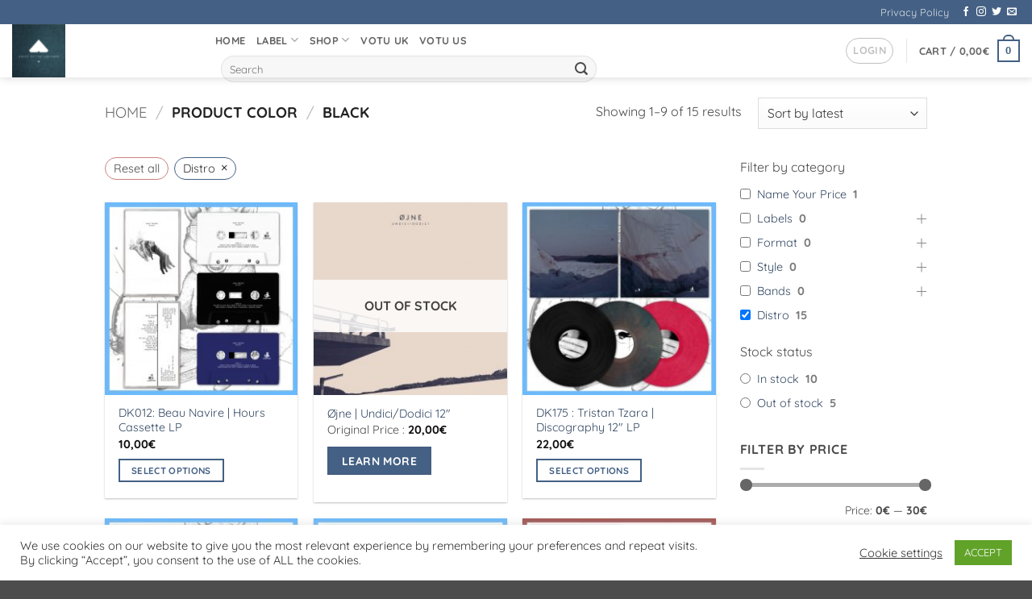

--- FILE ---
content_type: text/html; charset=UTF-8
request_url: https://voturecords.com/color/black/?category=distro
body_size: 37713
content:
<!DOCTYPE html>
<html lang="en-US" class="loading-site no-js">
<head>
	<meta charset="UTF-8" />
	<link rel="profile" href="http://gmpg.org/xfn/11" />
	<link rel="pingback" href="https://voturecords.com/xmlrpc.php" />

	<script>(function(html){html.className = html.className.replace(/\bno-js\b/,'js')})(document.documentElement);</script>
<title>Black &#8211; Voice Of The Unheard Records</title>
<meta name='robots' content='max-image-preview:large' />
<meta name="viewport" content="width=device-width, initial-scale=1" /><meta name="robots" content="noindex, nofollow">
<link rel='prefetch' href='https://voturecords.com/wp-content/themes/flatsome/assets/js/flatsome.js?ver=e2eddd6c228105dac048' />
<link rel='prefetch' href='https://voturecords.com/wp-content/themes/flatsome/assets/js/chunk.slider.js?ver=3.20.4' />
<link rel='prefetch' href='https://voturecords.com/wp-content/themes/flatsome/assets/js/chunk.popups.js?ver=3.20.4' />
<link rel='prefetch' href='https://voturecords.com/wp-content/themes/flatsome/assets/js/chunk.tooltips.js?ver=3.20.4' />
<link rel='prefetch' href='https://voturecords.com/wp-content/themes/flatsome/assets/js/woocommerce.js?ver=1c9be63d628ff7c3ff4c' />
<link rel="alternate" type="application/rss+xml" title="Voice Of The Unheard Records &raquo; Feed" href="https://voturecords.com/feed/" />
<link rel="alternate" type="application/rss+xml" title="Voice Of The Unheard Records &raquo; Comments Feed" href="https://voturecords.com/comments/feed/" />
<link rel="alternate" type="application/rss+xml" title="Voice Of The Unheard Records &raquo; Black Color Feed" href="https://voturecords.com/color/black/feed/" />
<style id='wp-img-auto-sizes-contain-inline-css' type='text/css'>
img:is([sizes=auto i],[sizes^="auto," i]){contain-intrinsic-size:3000px 1500px}
/*# sourceURL=wp-img-auto-sizes-contain-inline-css */
</style>
<link rel='stylesheet' id='berocket_mm_quantity_style-css' href='https://voturecords.com/wp-content/plugins/minmax-quantity-for-woocommerce/css/shop.css?ver=1.3.8.3' type='text/css' media='all' />
<link rel='stylesheet' id='contact-form-7-css' href='https://voturecords.com/wp-content/plugins/contact-form-7/includes/css/styles.css?ver=6.1.4' type='text/css' media='all' />
<link rel='stylesheet' id='cookie-law-info-css' href='https://voturecords.com/wp-content/plugins/cookie-law-info/legacy/public/css/cookie-law-info-public.css?ver=3.3.9.1' type='text/css' media='all' />
<link rel='stylesheet' id='cookie-law-info-gdpr-css' href='https://voturecords.com/wp-content/plugins/cookie-law-info/legacy/public/css/cookie-law-info-gdpr.css?ver=3.3.9.1' type='text/css' media='all' />
<link rel='stylesheet' id='wpa-css-css' href='https://voturecords.com/wp-content/plugins/honeypot/includes/css/wpa.css?ver=2.3.04' type='text/css' media='all' />
<link rel='stylesheet' id='pay_what_you_want_style-css' href='https://voturecords.com/wp-content/plugins/pay-what-you-want/css/styles.css?ver=6.9' type='text/css' media='all' />
<link rel='stylesheet' id='woo-custom-related-products-css' href='https://voturecords.com/wp-content/plugins/woo-custom-related-products/public/css/woo-custom-related-products-public.css' type='text/css' media='all' />
<style id='woocommerce-inline-inline-css' type='text/css'>
.woocommerce form .form-row .required { visibility: visible; }
/*# sourceURL=woocommerce-inline-inline-css */
</style>
<link rel='stylesheet' id='gateway-css' href='https://voturecords.com/wp-content/plugins/woocommerce-paypal-payments/modules/ppcp-button/assets/css/gateway.css?ver=3.3.2' type='text/css' media='all' />
<link rel='stylesheet' id='flatsome-main-css' href='https://voturecords.com/wp-content/themes/flatsome/assets/css/flatsome.css?ver=3.20.4' type='text/css' media='all' />
<style id='flatsome-main-inline-css' type='text/css'>
@font-face {
				font-family: "fl-icons";
				font-display: block;
				src: url(https://voturecords.com/wp-content/themes/flatsome/assets/css/icons/fl-icons.eot?v=3.20.4);
				src:
					url(https://voturecords.com/wp-content/themes/flatsome/assets/css/icons/fl-icons.eot#iefix?v=3.20.4) format("embedded-opentype"),
					url(https://voturecords.com/wp-content/themes/flatsome/assets/css/icons/fl-icons.woff2?v=3.20.4) format("woff2"),
					url(https://voturecords.com/wp-content/themes/flatsome/assets/css/icons/fl-icons.ttf?v=3.20.4) format("truetype"),
					url(https://voturecords.com/wp-content/themes/flatsome/assets/css/icons/fl-icons.woff?v=3.20.4) format("woff"),
					url(https://voturecords.com/wp-content/themes/flatsome/assets/css/icons/fl-icons.svg?v=3.20.4#fl-icons) format("svg");
			}
/*# sourceURL=flatsome-main-inline-css */
</style>
<link rel='stylesheet' id='flatsome-shop-css' href='https://voturecords.com/wp-content/themes/flatsome/assets/css/flatsome-shop.css?ver=3.20.4' type='text/css' media='all' />
<link rel='stylesheet' id='cwginstock_frontend_css-css' href='https://voturecords.com/wp-content/plugins/back-in-stock-notifier-for-woocommerce/assets/css/frontend.min.css?ver=6.3.0' type='text/css' media='' />
<link rel='stylesheet' id='cwginstock_bootstrap-css' href='https://voturecords.com/wp-content/plugins/back-in-stock-notifier-for-woocommerce/assets/css/bootstrap.min.css?ver=6.3.0' type='text/css' media='' />
<link rel='stylesheet' id='wpc-filter-everything-css' href='https://voturecords.com/wp-content/plugins/filter-everything/assets/css/filter-everything.min.css?ver=1.9.1' type='text/css' media='all' />
<link rel='stylesheet' id='wpc-filter-everything-custom-css' href='https://voturecords.com/wp-content/uploads/cache/filter-everything/ef2a6a14094b3288ff09f7dc74b5493c.css?ver=6.9' type='text/css' media='all' />
<script type="text/javascript" src="https://voturecords.com/wp-includes/js/jquery/jquery.min.js?ver=3.7.1" id="jquery-core-js"></script>
<script type="text/javascript" id="cookie-law-info-js-extra">
/* <![CDATA[ */
var Cli_Data = {"nn_cookie_ids":[],"cookielist":[],"non_necessary_cookies":[],"ccpaEnabled":"","ccpaRegionBased":"","ccpaBarEnabled":"","strictlyEnabled":["necessary","obligatoire"],"ccpaType":"gdpr","js_blocking":"1","custom_integration":"","triggerDomRefresh":"","secure_cookies":""};
var cli_cookiebar_settings = {"animate_speed_hide":"500","animate_speed_show":"500","background":"#FFF","border":"#b1a6a6c2","border_on":"","button_1_button_colour":"#61a229","button_1_button_hover":"#4e8221","button_1_link_colour":"#fff","button_1_as_button":"1","button_1_new_win":"","button_2_button_colour":"#333","button_2_button_hover":"#292929","button_2_link_colour":"#444","button_2_as_button":"","button_2_hidebar":"","button_3_button_colour":"#3566bb","button_3_button_hover":"#2a5296","button_3_link_colour":"#fff","button_3_as_button":"1","button_3_new_win":"","button_4_button_colour":"#000","button_4_button_hover":"#000000","button_4_link_colour":"#333333","button_4_as_button":"","button_7_button_colour":"#61a229","button_7_button_hover":"#4e8221","button_7_link_colour":"#fff","button_7_as_button":"1","button_7_new_win":"","font_family":"inherit","header_fix":"","notify_animate_hide":"1","notify_animate_show":"","notify_div_id":"#cookie-law-info-bar","notify_position_horizontal":"right","notify_position_vertical":"bottom","scroll_close":"","scroll_close_reload":"","accept_close_reload":"","reject_close_reload":"","showagain_tab":"1","showagain_background":"#fff","showagain_border":"#000","showagain_div_id":"#cookie-law-info-again","showagain_x_position":"100px","text":"#333333","show_once_yn":"","show_once":"10000","logging_on":"","as_popup":"","popup_overlay":"1","bar_heading_text":"","cookie_bar_as":"banner","popup_showagain_position":"bottom-right","widget_position":"left"};
var log_object = {"ajax_url":"https://voturecords.com/wp-admin/admin-ajax.php"};
//# sourceURL=cookie-law-info-js-extra
/* ]]> */
</script>
<script type="text/javascript" src="https://voturecords.com/wp-content/plugins/cookie-law-info/legacy/public/js/cookie-law-info-public.js?ver=3.3.9.1" id="cookie-law-info-js"></script>
<script type="text/javascript" src="https://voturecords.com/wp-content/plugins/minmax-quantity-for-woocommerce/js/frontend.js?ver=6.9" id="berocket-front-cart-js-js"></script>
<script type="text/javascript" src="https://voturecords.com/wp-content/plugins/woo-custom-related-products/public/js/woo-custom-related-products-public.js" id="woo-custom-related-products-js"></script>
<script type="text/javascript" src="https://voturecords.com/wp-content/plugins/woocommerce/assets/js/jquery-blockui/jquery.blockUI.min.js?ver=2.7.0-wc.10.4.3" id="wc-jquery-blockui-js" data-wp-strategy="defer"></script>
<script type="text/javascript" id="wc-add-to-cart-js-extra">
/* <![CDATA[ */
var wc_add_to_cart_params = {"ajax_url":"/wp-admin/admin-ajax.php","wc_ajax_url":"/?wc-ajax=%%endpoint%%","i18n_view_cart":"View cart","cart_url":"https://voturecords.com/cart/","is_cart":"","cart_redirect_after_add":"no"};
//# sourceURL=wc-add-to-cart-js-extra
/* ]]> */
</script>
<script type="text/javascript" src="https://voturecords.com/wp-content/plugins/woocommerce/assets/js/frontend/add-to-cart.min.js?ver=10.4.3" id="wc-add-to-cart-js" defer="defer" data-wp-strategy="defer"></script>
<script type="text/javascript" src="https://voturecords.com/wp-content/plugins/woocommerce/assets/js/js-cookie/js.cookie.min.js?ver=2.1.4-wc.10.4.3" id="wc-js-cookie-js" data-wp-strategy="defer"></script>
<script type="text/javascript" id="WCPAY_ASSETS-js-extra">
/* <![CDATA[ */
var wcpayAssets = {"url":"https://voturecords.com/wp-content/plugins/woocommerce-payments/dist/"};
//# sourceURL=WCPAY_ASSETS-js-extra
/* ]]> */
</script>
<link rel="https://api.w.org/" href="https://voturecords.com/wp-json/" /><link rel="EditURI" type="application/rsd+xml" title="RSD" href="https://voturecords.com/xmlrpc.php?rsd" />
<meta name="generator" content="WordPress 6.9" />
<meta name="generator" content="WooCommerce 10.4.3" />
<style></style><meta name="wwp" content="yes" />	<noscript><style>.woocommerce-product-gallery{ opacity: 1 !important; }</style></noscript>
	<style type="text/css" id="filter-everything-inline-css">.wpc-orderby-select{width:100%}.wpc-filters-open-button-container{display:none}.wpc-debug-message{padding:16px;font-size:14px;border:1px dashed #ccc;margin-bottom:20px}.wpc-debug-title{visibility:hidden}.wpc-button-inner,.wpc-chip-content{display:flex;align-items:center}.wpc-icon-html-wrapper{position:relative;margin-right:10px;top:2px}.wpc-icon-html-wrapper span{display:block;height:1px;width:18px;border-radius:3px;background:#2c2d33;margin-bottom:4px;position:relative}span.wpc-icon-line-1:after,span.wpc-icon-line-2:after,span.wpc-icon-line-3:after{content:"";display:block;width:3px;height:3px;border:1px solid #2c2d33;background-color:#fff;position:absolute;top:-2px;box-sizing:content-box}span.wpc-icon-line-3:after{border-radius:50%;left:2px}span.wpc-icon-line-1:after{border-radius:50%;left:5px}span.wpc-icon-line-2:after{border-radius:50%;left:12px}body .wpc-filters-open-button-container a.wpc-filters-open-widget,body .wpc-filters-open-button-container a.wpc-open-close-filters-button{display:inline-block;text-align:left;border:1px solid #2c2d33;border-radius:2px;line-height:1.5;padding:7px 12px;background-color:transparent;color:#2c2d33;box-sizing:border-box;text-decoration:none!important;font-weight:400;transition:none;position:relative}@media screen and (max-width:768px){.wpc_show_bottom_widget .wpc-filters-open-button-container,.wpc_show_open_close_button .wpc-filters-open-button-container{display:block}.wpc_show_bottom_widget .wpc-filters-open-button-container{margin-top:1em;margin-bottom:1em}}</style>
<link rel="icon" href="https://voturecords.com/wp-content/uploads/2015/04/cropped-avat-votu-280x280.png" sizes="32x32" />
<link rel="icon" href="https://voturecords.com/wp-content/uploads/2015/04/cropped-avat-votu-280x280.png" sizes="192x192" />
<link rel="apple-touch-icon" href="https://voturecords.com/wp-content/uploads/2015/04/cropped-avat-votu-280x280.png" />
<meta name="msapplication-TileImage" content="https://voturecords.com/wp-content/uploads/2015/04/cropped-avat-votu-280x280.png" />
<style id="custom-css" type="text/css">:root {--primary-color: #446084;--fs-color-primary: #446084;--fs-color-secondary: #C05530;--fs-color-success: #627D47;--fs-color-alert: #b20000;--fs-color-base: #4a4a4a;--fs-experimental-link-color: #334862;--fs-experimental-link-color-hover: #111;}.tooltipster-base {--tooltip-color: #fff;--tooltip-bg-color: #000;}.off-canvas-right .mfp-content, .off-canvas-left .mfp-content {--drawer-width: 300px;}.off-canvas .mfp-content.off-canvas-cart {--drawer-width: 360px;}.container-width, .full-width .ubermenu-nav, .container, .row{max-width: 1050px}.row.row-collapse{max-width: 1020px}.row.row-small{max-width: 1042.5px}.row.row-large{max-width: 1080px}.header-main{height: 66px}#logo img{max-height: 66px}#logo{width:222px;}.header-bottom{min-height: 55px}.header-top{min-height: 30px}.transparent .header-main{height: 265px}.transparent #logo img{max-height: 265px}.has-transparent + .page-title:first-of-type,.has-transparent + #main > .page-title,.has-transparent + #main > div > .page-title,.has-transparent + #main .page-header-wrapper:first-of-type .page-title{padding-top: 345px;}.header.show-on-scroll,.stuck .header-main{height:70px!important}.stuck #logo img{max-height: 70px!important}.search-form{ width: 60%;}.header-bottom {background-color: #f1f1f1}.header-main .nav > li > a{line-height: 16px }.stuck .header-main .nav > li > a{line-height: 50px }.header-bottom-nav > li > a{line-height: 16px }@media (max-width: 549px) {.header-main{height: 52px}#logo img{max-height: 52px}}.nav-dropdown{font-size:100%}body{font-size: 100%;}@media screen and (max-width: 549px){body{font-size: 100%;}}body{font-family: Quicksand, sans-serif;}body {font-weight: 400;font-style: normal;}.nav > li > a {font-family: Quicksand, sans-serif;}.mobile-sidebar-levels-2 .nav > li > ul > li > a {font-family: Quicksand, sans-serif;}.nav > li > a,.mobile-sidebar-levels-2 .nav > li > ul > li > a {font-weight: 700;font-style: normal;}h1,h2,h3,h4,h5,h6,.heading-font, .off-canvas-center .nav-sidebar.nav-vertical > li > a{font-family: Quicksand, sans-serif;}h1,h2,h3,h4,h5,h6,.heading-font,.banner h1,.banner h2 {font-weight: 400;font-style: normal;}.alt-font{font-family: "Dancing Script", sans-serif;}.has-equal-box-heights .box-image {padding-top: 100%;}@media screen and (min-width: 550px){.products .box-vertical .box-image{min-width: 247px!important;width: 247px!important;}}.nav-vertical-fly-out > li + li {border-top-width: 1px; border-top-style: solid;}.label-new.menu-item > a:after{content:"New";}.label-hot.menu-item > a:after{content:"Hot";}.label-sale.menu-item > a:after{content:"Sale";}.label-popular.menu-item > a:after{content:"Popular";}</style><style id="kirki-inline-styles">/* vietnamese */
@font-face {
  font-family: 'Quicksand';
  font-style: normal;
  font-weight: 400;
  font-display: swap;
  src: url(https://voturecords.com/wp-content/fonts/quicksand/6xKtdSZaM9iE8KbpRA_hJFQNcOM.woff2) format('woff2');
  unicode-range: U+0102-0103, U+0110-0111, U+0128-0129, U+0168-0169, U+01A0-01A1, U+01AF-01B0, U+0300-0301, U+0303-0304, U+0308-0309, U+0323, U+0329, U+1EA0-1EF9, U+20AB;
}
/* latin-ext */
@font-face {
  font-family: 'Quicksand';
  font-style: normal;
  font-weight: 400;
  font-display: swap;
  src: url(https://voturecords.com/wp-content/fonts/quicksand/6xKtdSZaM9iE8KbpRA_hJVQNcOM.woff2) format('woff2');
  unicode-range: U+0100-02BA, U+02BD-02C5, U+02C7-02CC, U+02CE-02D7, U+02DD-02FF, U+0304, U+0308, U+0329, U+1D00-1DBF, U+1E00-1E9F, U+1EF2-1EFF, U+2020, U+20A0-20AB, U+20AD-20C0, U+2113, U+2C60-2C7F, U+A720-A7FF;
}
/* latin */
@font-face {
  font-family: 'Quicksand';
  font-style: normal;
  font-weight: 400;
  font-display: swap;
  src: url(https://voturecords.com/wp-content/fonts/quicksand/6xKtdSZaM9iE8KbpRA_hK1QN.woff2) format('woff2');
  unicode-range: U+0000-00FF, U+0131, U+0152-0153, U+02BB-02BC, U+02C6, U+02DA, U+02DC, U+0304, U+0308, U+0329, U+2000-206F, U+20AC, U+2122, U+2191, U+2193, U+2212, U+2215, U+FEFF, U+FFFD;
}
/* vietnamese */
@font-face {
  font-family: 'Quicksand';
  font-style: normal;
  font-weight: 700;
  font-display: swap;
  src: url(https://voturecords.com/wp-content/fonts/quicksand/6xKtdSZaM9iE8KbpRA_hJFQNcOM.woff2) format('woff2');
  unicode-range: U+0102-0103, U+0110-0111, U+0128-0129, U+0168-0169, U+01A0-01A1, U+01AF-01B0, U+0300-0301, U+0303-0304, U+0308-0309, U+0323, U+0329, U+1EA0-1EF9, U+20AB;
}
/* latin-ext */
@font-face {
  font-family: 'Quicksand';
  font-style: normal;
  font-weight: 700;
  font-display: swap;
  src: url(https://voturecords.com/wp-content/fonts/quicksand/6xKtdSZaM9iE8KbpRA_hJVQNcOM.woff2) format('woff2');
  unicode-range: U+0100-02BA, U+02BD-02C5, U+02C7-02CC, U+02CE-02D7, U+02DD-02FF, U+0304, U+0308, U+0329, U+1D00-1DBF, U+1E00-1E9F, U+1EF2-1EFF, U+2020, U+20A0-20AB, U+20AD-20C0, U+2113, U+2C60-2C7F, U+A720-A7FF;
}
/* latin */
@font-face {
  font-family: 'Quicksand';
  font-style: normal;
  font-weight: 700;
  font-display: swap;
  src: url(https://voturecords.com/wp-content/fonts/quicksand/6xKtdSZaM9iE8KbpRA_hK1QN.woff2) format('woff2');
  unicode-range: U+0000-00FF, U+0131, U+0152-0153, U+02BB-02BC, U+02C6, U+02DA, U+02DC, U+0304, U+0308, U+0329, U+2000-206F, U+20AC, U+2122, U+2191, U+2193, U+2212, U+2215, U+FEFF, U+FFFD;
}/* vietnamese */
@font-face {
  font-family: 'Dancing Script';
  font-style: normal;
  font-weight: 400;
  font-display: swap;
  src: url(https://voturecords.com/wp-content/fonts/dancing-script/If2cXTr6YS-zF4S-kcSWSVi_sxjsohD9F50Ruu7BMSo3Rep8ltA.woff2) format('woff2');
  unicode-range: U+0102-0103, U+0110-0111, U+0128-0129, U+0168-0169, U+01A0-01A1, U+01AF-01B0, U+0300-0301, U+0303-0304, U+0308-0309, U+0323, U+0329, U+1EA0-1EF9, U+20AB;
}
/* latin-ext */
@font-face {
  font-family: 'Dancing Script';
  font-style: normal;
  font-weight: 400;
  font-display: swap;
  src: url(https://voturecords.com/wp-content/fonts/dancing-script/If2cXTr6YS-zF4S-kcSWSVi_sxjsohD9F50Ruu7BMSo3ROp8ltA.woff2) format('woff2');
  unicode-range: U+0100-02BA, U+02BD-02C5, U+02C7-02CC, U+02CE-02D7, U+02DD-02FF, U+0304, U+0308, U+0329, U+1D00-1DBF, U+1E00-1E9F, U+1EF2-1EFF, U+2020, U+20A0-20AB, U+20AD-20C0, U+2113, U+2C60-2C7F, U+A720-A7FF;
}
/* latin */
@font-face {
  font-family: 'Dancing Script';
  font-style: normal;
  font-weight: 400;
  font-display: swap;
  src: url(https://voturecords.com/wp-content/fonts/dancing-script/If2cXTr6YS-zF4S-kcSWSVi_sxjsohD9F50Ruu7BMSo3Sup8.woff2) format('woff2');
  unicode-range: U+0000-00FF, U+0131, U+0152-0153, U+02BB-02BC, U+02C6, U+02DA, U+02DC, U+0304, U+0308, U+0329, U+2000-206F, U+20AC, U+2122, U+2191, U+2193, U+2212, U+2215, U+FEFF, U+FFFD;
}</style><link rel='stylesheet' id='wc-blocks-style-css' href='https://voturecords.com/wp-content/plugins/woocommerce/assets/client/blocks/wc-blocks.css?ver=wc-10.4.3' type='text/css' media='all' />
<style id='global-styles-inline-css' type='text/css'>
:root{--wp--preset--aspect-ratio--square: 1;--wp--preset--aspect-ratio--4-3: 4/3;--wp--preset--aspect-ratio--3-4: 3/4;--wp--preset--aspect-ratio--3-2: 3/2;--wp--preset--aspect-ratio--2-3: 2/3;--wp--preset--aspect-ratio--16-9: 16/9;--wp--preset--aspect-ratio--9-16: 9/16;--wp--preset--color--black: #000000;--wp--preset--color--cyan-bluish-gray: #abb8c3;--wp--preset--color--white: #ffffff;--wp--preset--color--pale-pink: #f78da7;--wp--preset--color--vivid-red: #cf2e2e;--wp--preset--color--luminous-vivid-orange: #ff6900;--wp--preset--color--luminous-vivid-amber: #fcb900;--wp--preset--color--light-green-cyan: #7bdcb5;--wp--preset--color--vivid-green-cyan: #00d084;--wp--preset--color--pale-cyan-blue: #8ed1fc;--wp--preset--color--vivid-cyan-blue: #0693e3;--wp--preset--color--vivid-purple: #9b51e0;--wp--preset--color--primary: #446084;--wp--preset--color--secondary: #C05530;--wp--preset--color--success: #627D47;--wp--preset--color--alert: #b20000;--wp--preset--gradient--vivid-cyan-blue-to-vivid-purple: linear-gradient(135deg,rgb(6,147,227) 0%,rgb(155,81,224) 100%);--wp--preset--gradient--light-green-cyan-to-vivid-green-cyan: linear-gradient(135deg,rgb(122,220,180) 0%,rgb(0,208,130) 100%);--wp--preset--gradient--luminous-vivid-amber-to-luminous-vivid-orange: linear-gradient(135deg,rgb(252,185,0) 0%,rgb(255,105,0) 100%);--wp--preset--gradient--luminous-vivid-orange-to-vivid-red: linear-gradient(135deg,rgb(255,105,0) 0%,rgb(207,46,46) 100%);--wp--preset--gradient--very-light-gray-to-cyan-bluish-gray: linear-gradient(135deg,rgb(238,238,238) 0%,rgb(169,184,195) 100%);--wp--preset--gradient--cool-to-warm-spectrum: linear-gradient(135deg,rgb(74,234,220) 0%,rgb(151,120,209) 20%,rgb(207,42,186) 40%,rgb(238,44,130) 60%,rgb(251,105,98) 80%,rgb(254,248,76) 100%);--wp--preset--gradient--blush-light-purple: linear-gradient(135deg,rgb(255,206,236) 0%,rgb(152,150,240) 100%);--wp--preset--gradient--blush-bordeaux: linear-gradient(135deg,rgb(254,205,165) 0%,rgb(254,45,45) 50%,rgb(107,0,62) 100%);--wp--preset--gradient--luminous-dusk: linear-gradient(135deg,rgb(255,203,112) 0%,rgb(199,81,192) 50%,rgb(65,88,208) 100%);--wp--preset--gradient--pale-ocean: linear-gradient(135deg,rgb(255,245,203) 0%,rgb(182,227,212) 50%,rgb(51,167,181) 100%);--wp--preset--gradient--electric-grass: linear-gradient(135deg,rgb(202,248,128) 0%,rgb(113,206,126) 100%);--wp--preset--gradient--midnight: linear-gradient(135deg,rgb(2,3,129) 0%,rgb(40,116,252) 100%);--wp--preset--font-size--small: 13px;--wp--preset--font-size--medium: 20px;--wp--preset--font-size--large: 36px;--wp--preset--font-size--x-large: 42px;--wp--preset--spacing--20: 0.44rem;--wp--preset--spacing--30: 0.67rem;--wp--preset--spacing--40: 1rem;--wp--preset--spacing--50: 1.5rem;--wp--preset--spacing--60: 2.25rem;--wp--preset--spacing--70: 3.38rem;--wp--preset--spacing--80: 5.06rem;--wp--preset--shadow--natural: 6px 6px 9px rgba(0, 0, 0, 0.2);--wp--preset--shadow--deep: 12px 12px 50px rgba(0, 0, 0, 0.4);--wp--preset--shadow--sharp: 6px 6px 0px rgba(0, 0, 0, 0.2);--wp--preset--shadow--outlined: 6px 6px 0px -3px rgb(255, 255, 255), 6px 6px rgb(0, 0, 0);--wp--preset--shadow--crisp: 6px 6px 0px rgb(0, 0, 0);}:where(body) { margin: 0; }.wp-site-blocks > .alignleft { float: left; margin-right: 2em; }.wp-site-blocks > .alignright { float: right; margin-left: 2em; }.wp-site-blocks > .aligncenter { justify-content: center; margin-left: auto; margin-right: auto; }:where(.is-layout-flex){gap: 0.5em;}:where(.is-layout-grid){gap: 0.5em;}.is-layout-flow > .alignleft{float: left;margin-inline-start: 0;margin-inline-end: 2em;}.is-layout-flow > .alignright{float: right;margin-inline-start: 2em;margin-inline-end: 0;}.is-layout-flow > .aligncenter{margin-left: auto !important;margin-right: auto !important;}.is-layout-constrained > .alignleft{float: left;margin-inline-start: 0;margin-inline-end: 2em;}.is-layout-constrained > .alignright{float: right;margin-inline-start: 2em;margin-inline-end: 0;}.is-layout-constrained > .aligncenter{margin-left: auto !important;margin-right: auto !important;}.is-layout-constrained > :where(:not(.alignleft):not(.alignright):not(.alignfull)){margin-left: auto !important;margin-right: auto !important;}body .is-layout-flex{display: flex;}.is-layout-flex{flex-wrap: wrap;align-items: center;}.is-layout-flex > :is(*, div){margin: 0;}body .is-layout-grid{display: grid;}.is-layout-grid > :is(*, div){margin: 0;}body{padding-top: 0px;padding-right: 0px;padding-bottom: 0px;padding-left: 0px;}a:where(:not(.wp-element-button)){text-decoration: none;}:root :where(.wp-element-button, .wp-block-button__link){background-color: #32373c;border-width: 0;color: #fff;font-family: inherit;font-size: inherit;font-style: inherit;font-weight: inherit;letter-spacing: inherit;line-height: inherit;padding-top: calc(0.667em + 2px);padding-right: calc(1.333em + 2px);padding-bottom: calc(0.667em + 2px);padding-left: calc(1.333em + 2px);text-decoration: none;text-transform: inherit;}.has-black-color{color: var(--wp--preset--color--black) !important;}.has-cyan-bluish-gray-color{color: var(--wp--preset--color--cyan-bluish-gray) !important;}.has-white-color{color: var(--wp--preset--color--white) !important;}.has-pale-pink-color{color: var(--wp--preset--color--pale-pink) !important;}.has-vivid-red-color{color: var(--wp--preset--color--vivid-red) !important;}.has-luminous-vivid-orange-color{color: var(--wp--preset--color--luminous-vivid-orange) !important;}.has-luminous-vivid-amber-color{color: var(--wp--preset--color--luminous-vivid-amber) !important;}.has-light-green-cyan-color{color: var(--wp--preset--color--light-green-cyan) !important;}.has-vivid-green-cyan-color{color: var(--wp--preset--color--vivid-green-cyan) !important;}.has-pale-cyan-blue-color{color: var(--wp--preset--color--pale-cyan-blue) !important;}.has-vivid-cyan-blue-color{color: var(--wp--preset--color--vivid-cyan-blue) !important;}.has-vivid-purple-color{color: var(--wp--preset--color--vivid-purple) !important;}.has-primary-color{color: var(--wp--preset--color--primary) !important;}.has-secondary-color{color: var(--wp--preset--color--secondary) !important;}.has-success-color{color: var(--wp--preset--color--success) !important;}.has-alert-color{color: var(--wp--preset--color--alert) !important;}.has-black-background-color{background-color: var(--wp--preset--color--black) !important;}.has-cyan-bluish-gray-background-color{background-color: var(--wp--preset--color--cyan-bluish-gray) !important;}.has-white-background-color{background-color: var(--wp--preset--color--white) !important;}.has-pale-pink-background-color{background-color: var(--wp--preset--color--pale-pink) !important;}.has-vivid-red-background-color{background-color: var(--wp--preset--color--vivid-red) !important;}.has-luminous-vivid-orange-background-color{background-color: var(--wp--preset--color--luminous-vivid-orange) !important;}.has-luminous-vivid-amber-background-color{background-color: var(--wp--preset--color--luminous-vivid-amber) !important;}.has-light-green-cyan-background-color{background-color: var(--wp--preset--color--light-green-cyan) !important;}.has-vivid-green-cyan-background-color{background-color: var(--wp--preset--color--vivid-green-cyan) !important;}.has-pale-cyan-blue-background-color{background-color: var(--wp--preset--color--pale-cyan-blue) !important;}.has-vivid-cyan-blue-background-color{background-color: var(--wp--preset--color--vivid-cyan-blue) !important;}.has-vivid-purple-background-color{background-color: var(--wp--preset--color--vivid-purple) !important;}.has-primary-background-color{background-color: var(--wp--preset--color--primary) !important;}.has-secondary-background-color{background-color: var(--wp--preset--color--secondary) !important;}.has-success-background-color{background-color: var(--wp--preset--color--success) !important;}.has-alert-background-color{background-color: var(--wp--preset--color--alert) !important;}.has-black-border-color{border-color: var(--wp--preset--color--black) !important;}.has-cyan-bluish-gray-border-color{border-color: var(--wp--preset--color--cyan-bluish-gray) !important;}.has-white-border-color{border-color: var(--wp--preset--color--white) !important;}.has-pale-pink-border-color{border-color: var(--wp--preset--color--pale-pink) !important;}.has-vivid-red-border-color{border-color: var(--wp--preset--color--vivid-red) !important;}.has-luminous-vivid-orange-border-color{border-color: var(--wp--preset--color--luminous-vivid-orange) !important;}.has-luminous-vivid-amber-border-color{border-color: var(--wp--preset--color--luminous-vivid-amber) !important;}.has-light-green-cyan-border-color{border-color: var(--wp--preset--color--light-green-cyan) !important;}.has-vivid-green-cyan-border-color{border-color: var(--wp--preset--color--vivid-green-cyan) !important;}.has-pale-cyan-blue-border-color{border-color: var(--wp--preset--color--pale-cyan-blue) !important;}.has-vivid-cyan-blue-border-color{border-color: var(--wp--preset--color--vivid-cyan-blue) !important;}.has-vivid-purple-border-color{border-color: var(--wp--preset--color--vivid-purple) !important;}.has-primary-border-color{border-color: var(--wp--preset--color--primary) !important;}.has-secondary-border-color{border-color: var(--wp--preset--color--secondary) !important;}.has-success-border-color{border-color: var(--wp--preset--color--success) !important;}.has-alert-border-color{border-color: var(--wp--preset--color--alert) !important;}.has-vivid-cyan-blue-to-vivid-purple-gradient-background{background: var(--wp--preset--gradient--vivid-cyan-blue-to-vivid-purple) !important;}.has-light-green-cyan-to-vivid-green-cyan-gradient-background{background: var(--wp--preset--gradient--light-green-cyan-to-vivid-green-cyan) !important;}.has-luminous-vivid-amber-to-luminous-vivid-orange-gradient-background{background: var(--wp--preset--gradient--luminous-vivid-amber-to-luminous-vivid-orange) !important;}.has-luminous-vivid-orange-to-vivid-red-gradient-background{background: var(--wp--preset--gradient--luminous-vivid-orange-to-vivid-red) !important;}.has-very-light-gray-to-cyan-bluish-gray-gradient-background{background: var(--wp--preset--gradient--very-light-gray-to-cyan-bluish-gray) !important;}.has-cool-to-warm-spectrum-gradient-background{background: var(--wp--preset--gradient--cool-to-warm-spectrum) !important;}.has-blush-light-purple-gradient-background{background: var(--wp--preset--gradient--blush-light-purple) !important;}.has-blush-bordeaux-gradient-background{background: var(--wp--preset--gradient--blush-bordeaux) !important;}.has-luminous-dusk-gradient-background{background: var(--wp--preset--gradient--luminous-dusk) !important;}.has-pale-ocean-gradient-background{background: var(--wp--preset--gradient--pale-ocean) !important;}.has-electric-grass-gradient-background{background: var(--wp--preset--gradient--electric-grass) !important;}.has-midnight-gradient-background{background: var(--wp--preset--gradient--midnight) !important;}.has-small-font-size{font-size: var(--wp--preset--font-size--small) !important;}.has-medium-font-size{font-size: var(--wp--preset--font-size--medium) !important;}.has-large-font-size{font-size: var(--wp--preset--font-size--large) !important;}.has-x-large-font-size{font-size: var(--wp--preset--font-size--x-large) !important;}
/*# sourceURL=global-styles-inline-css */
</style>
<link rel='stylesheet' id='cookie-law-info-table-css' href='https://voturecords.com/wp-content/plugins/cookie-law-info/legacy/public/css/cookie-law-info-table.css?ver=3.3.9.1' type='text/css' media='all' />
</head>

<body class="archive tax-pa_color term-black term-46 wp-theme-flatsome theme-flatsome woocommerce woocommerce-page woocommerce-no-js full-width header-shadow lightbox nav-dropdown-has-arrow nav-dropdown-has-shadow nav-dropdown-has-border wpc_is_filter_request ux-shop-ajax-filters">


<a class="skip-link screen-reader-text" href="#main">Skip to content</a>

<div id="wrapper">

	
	<header id="header" class="header header-full-width has-sticky sticky-shrink">
		<div class="header-wrapper">
			<div id="top-bar" class="header-top hide-for-sticky nav-dark">
    <div class="flex-row container">
      <div class="flex-col hide-for-medium flex-left">
          <ul class="nav nav-left medium-nav-center nav-small  nav-divided">
                        </ul>
      </div>

      <div class="flex-col hide-for-medium flex-center">
          <ul class="nav nav-center nav-small  nav-divided">
                        </ul>
      </div>

      <div class="flex-col hide-for-medium flex-right">
         <ul class="nav top-bar-nav nav-right nav-small  nav-divided">
              <li id="menu-item-9915" class="menu-item menu-item-type-post_type menu-item-object-page menu-item-9915 menu-item-design-default"><a href="https://voturecords.com/privacy-policy/" class="nav-top-link">Privacy Policy</a></li>
<li class="html header-social-icons ml-0">
	<div class="social-icons follow-icons" ><a href="https://www.facebook.com/voturecords/" target="_blank" data-label="Facebook" class="icon plain tooltip facebook" title="Follow on Facebook" aria-label="Follow on Facebook" rel="noopener nofollow"><i class="icon-facebook" aria-hidden="true"></i></a><a href="https://www.instagram.com/voturecords/" target="_blank" data-label="Instagram" class="icon plain tooltip instagram" title="Follow on Instagram" aria-label="Follow on Instagram" rel="noopener nofollow"><i class="icon-instagram" aria-hidden="true"></i></a><a href="https://twitter.com/voturecords" data-label="Twitter" target="_blank" class="icon plain tooltip twitter" title="Follow on Twitter" aria-label="Follow on Twitter" rel="noopener nofollow"><i class="icon-twitter" aria-hidden="true"></i></a><a href="mailto:contact@voturecords.com" data-label="E-mail" target="_blank" class="icon plain tooltip email" title="Send us an email" aria-label="Send us an email" rel="nofollow noopener"><i class="icon-envelop" aria-hidden="true"></i></a></div></li>
          </ul>
      </div>

            <div class="flex-col show-for-medium flex-grow">
          <ul class="nav nav-center nav-small mobile-nav  nav-divided">
                        </ul>
      </div>
      
    </div>
</div>
<div id="masthead" class="header-main ">
      <div class="header-inner flex-row container logo-left medium-logo-center" role="navigation">

          <!-- Logo -->
          <div id="logo" class="flex-col logo">
            
<!-- Header logo -->
<a href="https://voturecords.com/" title="Voice Of The Unheard Records - Post-rock screamo post-hardcore label / distro based in Bordeaux (FR). Official EU distribution for Dog Knights Productions" rel="home">
		<img width="67" height="67" src="https://voturecords.com/wp-content/uploads/2019/08/votulogo-e1566566958554.png" class="header_logo header-logo" alt="Voice Of The Unheard Records"/><img  width="67" height="67" src="https://voturecords.com/wp-content/uploads/2019/08/votulogo-e1566566958554.png" class="header-logo-dark" alt="Voice Of The Unheard Records"/></a>
          </div>

          <!-- Mobile Left Elements -->
          <div class="flex-col show-for-medium flex-left">
            <ul class="mobile-nav nav nav-left ">
              <li class="nav-icon has-icon">
			<a href="#" class="is-small" data-open="#main-menu" data-pos="left" data-bg="main-menu-overlay" role="button" aria-label="Menu" aria-controls="main-menu" aria-expanded="false" aria-haspopup="dialog" data-flatsome-role-button>
			<i class="icon-menu" aria-hidden="true"></i>					</a>
	</li>
            </ul>
          </div>

          <!-- Left Elements -->
          <div class="flex-col hide-for-medium flex-left
            flex-grow">
            <ul class="header-nav header-nav-main nav nav-left  nav-line-bottom nav-uppercase nav-prompts-overlay" >
              <li id="menu-item-13880" class="menu-item menu-item-type-post_type menu-item-object-page menu-item-home menu-item-13880 menu-item-design-default"><a href="https://voturecords.com/" class="nav-top-link">Home</a></li>
<li id="menu-item-15474" class="menu-item menu-item-type-custom menu-item-object-custom menu-item-has-children menu-item-15474 menu-item-design-default has-dropdown"><a href="#" class="nav-top-link" aria-expanded="false" aria-haspopup="menu">Label<i class="icon-angle-down" aria-hidden="true"></i></a>
<ul class="sub-menu nav-dropdown nav-dropdown-default">
	<li id="menu-item-173" class="menu-item menu-item-type-taxonomy menu-item-object-category menu-item-173"><a href="https://voturecords.com/category/news/">News</a></li>
	<li id="menu-item-13881" class="menu-item menu-item-type-custom menu-item-object-custom menu-item-13881"><a href="https://voturecords.eo.page/2wj3v">Newsletter</a></li>
	<li id="menu-item-9489" class="menu-item menu-item-type-post_type menu-item-object-page menu-item-9489"><a href="https://voturecords.com/faq/">FAQ</a></li>
</ul>
</li>
<li id="menu-item-15370" class="menu-item menu-item-type-custom menu-item-object-custom menu-item-has-children menu-item-15370 menu-item-design-default has-dropdown"><a href="#" class="nav-top-link" aria-expanded="false" aria-haspopup="menu">Shop<i class="icon-angle-down" aria-hidden="true"></i></a>
<ul class="sub-menu nav-dropdown nav-dropdown-default">
	<li id="menu-item-1442" class="menu-item menu-item-type-custom menu-item-object-custom menu-item-1442"><a href="https://voturecords.com/shop">All</a></li>
	<li id="menu-item-15372" class="menu-item menu-item-type-taxonomy menu-item-object-product_cat menu-item-15372"><a href="https://voturecords.com/product-category/labels/releases/">VOTU records</a></li>
	<li id="menu-item-15371" class="menu-item menu-item-type-taxonomy menu-item-object-product_cat menu-item-15371"><a href="https://voturecords.com/product-category/labels/dog-knights-productions/">Dog Knights Productions</a></li>
	<li id="menu-item-15374" class="menu-item menu-item-type-taxonomy menu-item-object-product_cat menu-item-15374"><a href="https://voturecords.com/product-category/labels/persistent-vision/">Persistent Vision</a></li>
	<li id="menu-item-15714" class="menu-item menu-item-type-taxonomy menu-item-object-product_cat menu-item-15714"><a href="https://voturecords.com/product-category/labels/fireflies-fall/">Fireflies Fall</a></li>
	<li id="menu-item-15375" class="menu-item menu-item-type-taxonomy menu-item-object-product_cat menu-item-15375"><a href="https://voturecords.com/product-category/bands/k-o/maybeshewill/">Maybeshewill</a></li>
	<li id="menu-item-17172" class="menu-item menu-item-type-taxonomy menu-item-object-product_cat menu-item-17172"><a href="https://voturecords.com/product-category/bands/p-t/the-sun-burns-bright/">The Sun Burns Bright</a></li>
	<li id="menu-item-15373" class="menu-item menu-item-type-taxonomy menu-item-object-product_cat menu-item-15373"><a href="https://voturecords.com/product-category/labels/dunk/">dunk records</a></li>
	<li id="menu-item-15376" class="menu-item menu-item-type-taxonomy menu-item-object-product_cat menu-item-15376"><a href="https://voturecords.com/product-category/bands/k-o/nordic-giants/">Nordic Giants</a></li>
</ul>
</li>
<li id="menu-item-17169" class="menu-item menu-item-type-custom menu-item-object-custom menu-item-17169 menu-item-design-default"><a href="https://dogknightsproductions.com/collections/voice-of-the-unheard-records" class="nav-top-link">VOTU UK</a></li>
<li id="menu-item-17170" class="menu-item menu-item-type-custom menu-item-object-custom menu-item-17170 menu-item-design-default"><a href="https://persistentvisionrecords.com/collections/votu-records" class="nav-top-link">VOTU US</a></li>
<li class="header-search-form search-form html relative has-icon">
	<div class="header-search-form-wrapper">
		<div class="searchform-wrapper ux-search-box relative form-flat is-normal"><form role="search" method="get" class="searchform" action="https://voturecords.com/">
	<div class="flex-row relative">
						<div class="flex-col flex-grow">
			<label class="screen-reader-text" for="woocommerce-product-search-field-0">Search for:</label>
			<input type="search" id="woocommerce-product-search-field-0" class="search-field mb-0" placeholder="Search" value="" name="s" />
			<input type="hidden" name="post_type" value="product" />
					</div>
		<div class="flex-col">
			<button type="submit" value="Search" class="ux-search-submit submit-button secondary button  icon mb-0" aria-label="Submit">
				<i class="icon-search" aria-hidden="true"></i>			</button>
		</div>
	</div>
	<div class="live-search-results text-left z-top"></div>
</form>
</div>	</div>
</li>
            </ul>
          </div>

          <!-- Right Elements -->
          <div class="flex-col hide-for-medium flex-right">
            <ul class="header-nav header-nav-main nav nav-right  nav-line-bottom nav-uppercase nav-prompts-overlay">
              
<li class="account-item has-icon">
<div class="header-button">
	<a href="https://voturecords.com/my-account/" class="nav-top-link nav-top-not-logged-in icon button circle is-outline is-small icon button circle is-outline is-small" title="Login" role="button" data-open="#login-form-popup" aria-controls="login-form-popup" aria-expanded="false" aria-haspopup="dialog" data-flatsome-role-button>
					<span>
			Login			</span>
				</a>


</div>

</li>
<li class="header-divider"></li><li class="cart-item has-icon has-dropdown">

<a href="https://voturecords.com/cart/" class="header-cart-link nav-top-link is-small" title="Cart" aria-label="View cart" aria-expanded="false" aria-haspopup="true" role="button" data-flatsome-role-button>

<span class="header-cart-title">
   Cart   /      <span class="cart-price"><span class="woocommerce-Price-amount amount"><bdi>0,00<span class="woocommerce-Price-currencySymbol">&euro;</span></bdi></span></span>
  </span>

    <span class="cart-icon image-icon">
    <strong>0</strong>
  </span>
  </a>

 <ul class="nav-dropdown nav-dropdown-default">
    <li class="html widget_shopping_cart">
      <div class="widget_shopping_cart_content">
        

	<div class="ux-mini-cart-empty flex flex-row-col text-center pt pb">
				<div class="ux-mini-cart-empty-icon">
			<svg aria-hidden="true" xmlns="http://www.w3.org/2000/svg" viewBox="0 0 17 19" style="opacity:.1;height:80px;">
				<path d="M8.5 0C6.7 0 5.3 1.2 5.3 2.7v2H2.1c-.3 0-.6.3-.7.7L0 18.2c0 .4.2.8.6.8h15.7c.4 0 .7-.3.7-.7v-.1L15.6 5.4c0-.3-.3-.6-.7-.6h-3.2v-2c0-1.6-1.4-2.8-3.2-2.8zM6.7 2.7c0-.8.8-1.4 1.8-1.4s1.8.6 1.8 1.4v2H6.7v-2zm7.5 3.4 1.3 11.5h-14L2.8 6.1h2.5v1.4c0 .4.3.7.7.7.4 0 .7-.3.7-.7V6.1h3.5v1.4c0 .4.3.7.7.7s.7-.3.7-.7V6.1h2.6z" fill-rule="evenodd" clip-rule="evenodd" fill="currentColor"></path>
			</svg>
		</div>
				<p class="woocommerce-mini-cart__empty-message empty">No products in the cart.</p>
					<p class="return-to-shop">
				<a class="button primary wc-backward" href="https://voturecords.com/shop/">
					Return to shop				</a>
			</p>
				</div>


      </div>
    </li>
     </ul>

</li>
            </ul>
          </div>

          <!-- Mobile Right Elements -->
          <div class="flex-col show-for-medium flex-right">
            <ul class="mobile-nav nav nav-right ">
              <li class="cart-item has-icon">


		<a href="https://voturecords.com/cart/" class="header-cart-link nav-top-link is-small off-canvas-toggle" title="Cart" aria-label="View cart" aria-expanded="false" aria-haspopup="dialog" role="button" data-open="#cart-popup" data-class="off-canvas-cart" data-pos="right" aria-controls="cart-popup" data-flatsome-role-button>

    <span class="cart-icon image-icon">
    <strong>0</strong>
  </span>
  </a>


  <!-- Cart Sidebar Popup -->
  <div id="cart-popup" class="mfp-hide">
  <div class="cart-popup-inner inner-padding cart-popup-inner--sticky">
      <div class="cart-popup-title text-center">
          <span class="heading-font uppercase">Cart</span>
          <div class="is-divider"></div>
      </div>
	  <div class="widget_shopping_cart">
		  <div class="widget_shopping_cart_content">
			  

	<div class="ux-mini-cart-empty flex flex-row-col text-center pt pb">
				<div class="ux-mini-cart-empty-icon">
			<svg aria-hidden="true" xmlns="http://www.w3.org/2000/svg" viewBox="0 0 17 19" style="opacity:.1;height:80px;">
				<path d="M8.5 0C6.7 0 5.3 1.2 5.3 2.7v2H2.1c-.3 0-.6.3-.7.7L0 18.2c0 .4.2.8.6.8h15.7c.4 0 .7-.3.7-.7v-.1L15.6 5.4c0-.3-.3-.6-.7-.6h-3.2v-2c0-1.6-1.4-2.8-3.2-2.8zM6.7 2.7c0-.8.8-1.4 1.8-1.4s1.8.6 1.8 1.4v2H6.7v-2zm7.5 3.4 1.3 11.5h-14L2.8 6.1h2.5v1.4c0 .4.3.7.7.7.4 0 .7-.3.7-.7V6.1h3.5v1.4c0 .4.3.7.7.7s.7-.3.7-.7V6.1h2.6z" fill-rule="evenodd" clip-rule="evenodd" fill="currentColor"></path>
			</svg>
		</div>
				<p class="woocommerce-mini-cart__empty-message empty">No products in the cart.</p>
					<p class="return-to-shop">
				<a class="button primary wc-backward" href="https://voturecords.com/shop/">
					Return to shop				</a>
			</p>
				</div>


		  </div>
	  </div>
               </div>
  </div>

</li>
            </ul>
          </div>

      </div>

      </div>
<div id="wide-nav" class="header-bottom wide-nav show-for-medium">
    <div class="flex-row container">

            
            
            
                          <div class="flex-col show-for-medium flex-grow">
                  <ul class="nav header-bottom-nav nav-center mobile-nav  nav-uppercase">
                      <li class="menu-item menu-item-type-post_type menu-item-object-page menu-item-home menu-item-13880 menu-item-design-default"><a href="https://voturecords.com/" class="nav-top-link">Home</a></li>
<li class="menu-item menu-item-type-custom menu-item-object-custom menu-item-has-children menu-item-15474 menu-item-design-default has-dropdown"><a href="#" class="nav-top-link" aria-expanded="false" aria-haspopup="menu">Label<i class="icon-angle-down" aria-hidden="true"></i></a>
<ul class="sub-menu nav-dropdown nav-dropdown-default">
	<li class="menu-item menu-item-type-taxonomy menu-item-object-category menu-item-173"><a href="https://voturecords.com/category/news/">News</a></li>
	<li class="menu-item menu-item-type-custom menu-item-object-custom menu-item-13881"><a href="https://voturecords.eo.page/2wj3v">Newsletter</a></li>
	<li class="menu-item menu-item-type-post_type menu-item-object-page menu-item-9489"><a href="https://voturecords.com/faq/">FAQ</a></li>
</ul>
</li>
<li class="menu-item menu-item-type-custom menu-item-object-custom menu-item-has-children menu-item-15370 menu-item-design-default has-dropdown"><a href="#" class="nav-top-link" aria-expanded="false" aria-haspopup="menu">Shop<i class="icon-angle-down" aria-hidden="true"></i></a>
<ul class="sub-menu nav-dropdown nav-dropdown-default">
	<li class="menu-item menu-item-type-custom menu-item-object-custom menu-item-1442"><a href="https://voturecords.com/shop">All</a></li>
	<li class="menu-item menu-item-type-taxonomy menu-item-object-product_cat menu-item-15372"><a href="https://voturecords.com/product-category/labels/releases/">VOTU records</a></li>
	<li class="menu-item menu-item-type-taxonomy menu-item-object-product_cat menu-item-15371"><a href="https://voturecords.com/product-category/labels/dog-knights-productions/">Dog Knights Productions</a></li>
	<li class="menu-item menu-item-type-taxonomy menu-item-object-product_cat menu-item-15374"><a href="https://voturecords.com/product-category/labels/persistent-vision/">Persistent Vision</a></li>
	<li class="menu-item menu-item-type-taxonomy menu-item-object-product_cat menu-item-15714"><a href="https://voturecords.com/product-category/labels/fireflies-fall/">Fireflies Fall</a></li>
	<li class="menu-item menu-item-type-taxonomy menu-item-object-product_cat menu-item-15375"><a href="https://voturecords.com/product-category/bands/k-o/maybeshewill/">Maybeshewill</a></li>
	<li class="menu-item menu-item-type-taxonomy menu-item-object-product_cat menu-item-17172"><a href="https://voturecords.com/product-category/bands/p-t/the-sun-burns-bright/">The Sun Burns Bright</a></li>
	<li class="menu-item menu-item-type-taxonomy menu-item-object-product_cat menu-item-15373"><a href="https://voturecords.com/product-category/labels/dunk/">dunk records</a></li>
	<li class="menu-item menu-item-type-taxonomy menu-item-object-product_cat menu-item-15376"><a href="https://voturecords.com/product-category/bands/k-o/nordic-giants/">Nordic Giants</a></li>
</ul>
</li>
<li class="menu-item menu-item-type-custom menu-item-object-custom menu-item-17169 menu-item-design-default"><a href="https://dogknightsproductions.com/collections/voice-of-the-unheard-records" class="nav-top-link">VOTU UK</a></li>
<li class="menu-item menu-item-type-custom menu-item-object-custom menu-item-17170 menu-item-design-default"><a href="https://persistentvisionrecords.com/collections/votu-records" class="nav-top-link">VOTU US</a></li>
                  </ul>
              </div>
            
    </div>
</div>

<div class="header-bg-container fill"><div class="header-bg-image fill"></div><div class="header-bg-color fill"></div></div>		</div>
	</header>

	<div class="shop-page-title category-page-title page-title ">
	<div class="page-title-inner flex-row  medium-flex-wrap container">
		<div class="flex-col flex-grow medium-text-center">
			<div class="is-large">
	<nav class="woocommerce-breadcrumb breadcrumbs uppercase" aria-label="Breadcrumb"><a href="https://voturecords.com">Home</a> <span class="divider">&#47;</span> Product Color <span class="divider">&#47;</span> Black</nav></div>
<div class="category-filtering category-filter-row show-for-medium">
	<a href="#" data-open="#shop-sidebar" data-pos="left" class="filter-button uppercase plain" role="button" aria-controls="shop-sidebar" aria-expanded="false" aria-haspopup="dialog" data-visible-after="true" data-flatsome-role-button>
		<i class="icon-equalizer" aria-hidden="true"></i>		<strong>Filter</strong>
	</a>
	<div class="inline-block">
			</div>
</div>
		</div>
		<div class="flex-col medium-text-center">
				<p class="woocommerce-result-count hide-for-medium" role="alert" aria-relevant="all" data-is-sorted-by="true">
		Showing 1&ndash;9 of 15 results<span class="screen-reader-text">Sorted by latest</span>	</p>
	<form class="woocommerce-ordering" method="get">
		<select
		name="orderby"
		class="orderby"
					aria-label="Shop order"
			>
					<option value="date"  selected='selected'>Sort by latest</option>
					<option value="price" >Sort by price: low to high</option>
					<option value="price-desc" >Sort by price: high to low</option>
					<option value="alphabetical" >Sort by name: A to Z</option>
					<option value="reverse_alpha" >Sort by name: Z to A</option>
			</select>
	<input type="hidden" name="paged" value="1" />
	<input type="hidden" name="category" value="distro" /></form>
		</div>
	</div>
</div>

	<main id="main" class="">
<div class="row category-page-row">

		<div class="col large-9">
		<div class="shop-container">
<div class="wpc-custom-selected-terms">
<ul class="wpc-filter-chips-list wpc-filter-chips-12596-1 wpc-filter-chips-12596" data-set="12596" data-setcount="12596-1">
                        <li class="wpc-filter-chip wpc-chip-reset-all"><a href="https://voturecords.com/color/black/" title=""><span class="wpc-chip-content"><span class="wpc-filter-chip-name">Reset all</span><span class="wpc-chip-remove-icon">&#215;</span></a></span></li>
                    <li class="wpc-filter-chip wpc-chip-product_cat-7"><a href="https://voturecords.com/color/black/" title="Remove &laquo;Filter by category: Distro&raquo; from results"><span class="wpc-chip-content"><span class="wpc-filter-chip-name">Distro</span><span class="wpc-chip-remove-icon">&#215;</span></a></span></li>
            </ul></div>
<div class="woocommerce-notices-wrapper"></div><div class="products row row-small large-columns-3 medium-columns-3 small-columns-2 has-shadow row-box-shadow-1 row-box-shadow-3-hover has-equal-box-heights">
<div class="product-small col has-hover product type-product post-16672 status-publish first instock product_cat-screamo product_cat-beau-navire product_cat-distro product_cat-dog-knights-productions product_cat-tape has-post-thumbnail shipping-taxable purchasable product-type-variable">
	<div class="col-inner">
	
<div class="badge-container absolute left top z-1">

</div>
	<div class="product-small box ">
		<div class="box-image">
			<div class="image-blur">
				<a href="https://voturecords.com/product/dk012-beau-navire-hours-cassette-lp/">
					<img width="247" height="247" src="https://voturecords.com/wp-content/uploads/2025/06/012.2t-1.1-247x247.jpg" class="attachment-woocommerce_thumbnail size-woocommerce_thumbnail" alt="DK012: Beau Navire | Hours Cassette LP" decoding="async" fetchpriority="high" srcset="https://voturecords.com/wp-content/uploads/2025/06/012.2t-1.1-247x247.jpg 247w, https://voturecords.com/wp-content/uploads/2025/06/012.2t-1.1-510x510.jpg 510w, https://voturecords.com/wp-content/uploads/2025/06/012.2t-1.1-111x111.jpg 111w, https://voturecords.com/wp-content/uploads/2025/06/012.2t-1.1-768x768.jpg 768w, https://voturecords.com/wp-content/uploads/2025/06/012.2t-1.1-12x12.jpg 12w, https://voturecords.com/wp-content/uploads/2025/06/012.2t-1.1-100x100.jpg 100w, https://voturecords.com/wp-content/uploads/2025/06/012.2t-1.1.jpg 1500w" sizes="(max-width: 247px) 100vw, 247px" />				</a>
			</div>
			<div class="image-tools is-small top right show-on-hover">
							</div>
			<div class="image-tools is-small hide-for-small bottom left show-on-hover">
							</div>
			<div class="image-tools grid-tools text-center hide-for-small bottom hover-slide-in show-on-hover">
							</div>
					</div>

		<div class="box-text box-text-products">
			<div class="title-wrapper"><p class="name product-title woocommerce-loop-product__title"><a href="https://voturecords.com/product/dk012-beau-navire-hours-cassette-lp/" class="woocommerce-LoopProduct-link woocommerce-loop-product__link">DK012: Beau Navire | Hours Cassette LP</a></p></div><div class="price-wrapper">
	<span class="price"><span class="woocommerce-Price-amount amount"><bdi>10,00<span class="woocommerce-Price-currencySymbol">&euro;</span></bdi></span></span>
</div><div class="add-to-cart-button"><a href="https://voturecords.com/product/dk012-beau-navire-hours-cassette-lp/" aria-describedby="woocommerce_loop_add_to_cart_link_describedby_16672" data-quantity="1" class="primary is-small mb-0 button product_type_variable add_to_cart_button is-outline" data-product_id="16672" data-product_sku="" aria-label="Select options for &ldquo;DK012: Beau Navire | Hours Cassette LP&rdquo;" rel="nofollow">Select options</a></div>	<span id="woocommerce_loop_add_to_cart_link_describedby_16672" class="screen-reader-text">
		This product has multiple variants. The options may be chosen on the product page	</span>
		</div>
	</div>
		</div>
</div><div class="product-small col has-hover out-of-stock product type-product post-15008 status-publish outofstock product_cat-screamo product_cat-28 product_cat-distro product_cat-name-your-price product_cat-ojne product_cat-shove-records has-post-thumbnail shipping-taxable purchasable product-type-variable">
	<div class="col-inner">
	
<div class="badge-container absolute left top z-1">

</div>
	<div class="product-small box ">
		<div class="box-image">
			<div class="image-blur">
				<a href="https://voturecords.com/product/ojne-undici-dodici-12/">
					<img width="247" height="247" src="data:image/svg+xml,%3Csvg%20viewBox%3D%220%200%20247%20247%22%20xmlns%3D%22http%3A%2F%2Fwww.w3.org%2F2000%2Fsvg%22%3E%3C%2Fsvg%3E" data-src="https://voturecords.com/wp-content/uploads/2024/09/ojneundici-247x247.jpg" class="lazy-load attachment-woocommerce_thumbnail size-woocommerce_thumbnail" alt="Øjne | Undici/Dodici 12&quot;" decoding="async" srcset="" data-srcset="https://voturecords.com/wp-content/uploads/2024/09/ojneundici-247x247.jpg 247w, https://voturecords.com/wp-content/uploads/2024/09/ojneundici-510x510.jpg 510w, https://voturecords.com/wp-content/uploads/2024/09/ojneundici-111x111.jpg 111w, https://voturecords.com/wp-content/uploads/2024/09/ojneundici-768x768.jpg 768w, https://voturecords.com/wp-content/uploads/2024/09/ojneundici-100x100.jpg 100w, https://voturecords.com/wp-content/uploads/2024/09/ojneundici.jpg 1000w" sizes="(max-width: 247px) 100vw, 247px" />				</a>
			</div>
			<div class="image-tools is-small top right show-on-hover">
							</div>
			<div class="image-tools is-small hide-for-small bottom left show-on-hover">
							</div>
			<div class="image-tools grid-tools text-center hide-for-small bottom hover-slide-in show-on-hover">
							</div>
			<div class="out-of-stock-label">Out of stock</div>		</div>

		<div class="box-text box-text-products">
			<div class="title-wrapper"><p class="name product-title woocommerce-loop-product__title"><a href="https://voturecords.com/product/ojne-undici-dodici-12/" class="woocommerce-LoopProduct-link woocommerce-loop-product__link">Øjne | Undici/Dodici 12&#8243;</a></p></div><div class="price-wrapper">
	<span class="price">Original Price : <span class="woocommerce-Price-amount amount"><bdi>20,00<span class="woocommerce-Price-currencySymbol">&euro;</span></bdi></span></span>
</div><a href="https://voturecords.com/product/ojne-undici-dodici-12/" class="button pwyw-learn-more">Learn More</a>	<span id="woocommerce_loop_add_to_cart_link_describedby_15008" class="screen-reader-text">
		This product has multiple variants. The options may be chosen on the product page	</span>
		</div>
	</div>
		</div>
</div><div class="product-small col has-hover product type-product post-13312 status-publish last instock product_cat-screamo product_cat-28 product_cat-distro product_cat-dog-knights-productions product_cat-tristan-tzara has-post-thumbnail shipping-taxable purchasable product-type-variable">
	<div class="col-inner">
	
<div class="badge-container absolute left top z-1">

</div>
	<div class="product-small box ">
		<div class="box-image">
			<div class="image-blur">
				<a href="https://voturecords.com/product/dk175-tristan-tzara-discography-12-lp/">
					<img width="247" height="247" src="data:image/svg+xml,%3Csvg%20viewBox%3D%220%200%20247%20247%22%20xmlns%3D%22http%3A%2F%2Fwww.w3.org%2F2000%2Fsvg%22%3E%3C%2Fsvg%3E" data-src="https://voturecords.com/wp-content/uploads/2024/01/standards-247x247.jpg" class="lazy-load attachment-woocommerce_thumbnail size-woocommerce_thumbnail" alt="DK175 : Tristan Tzara | Discography 12&quot; LP" decoding="async" srcset="" data-srcset="https://voturecords.com/wp-content/uploads/2024/01/standards-247x247.jpg 247w, https://voturecords.com/wp-content/uploads/2024/01/standards-100x100.jpg 100w, https://voturecords.com/wp-content/uploads/2024/01/standards-510x510.jpg 510w, https://voturecords.com/wp-content/uploads/2024/01/standards-111x111.jpg 111w, https://voturecords.com/wp-content/uploads/2024/01/standards-768x768.jpg 768w, https://voturecords.com/wp-content/uploads/2024/01/standards-96x96.jpg 96w, https://voturecords.com/wp-content/uploads/2024/01/standards-42x42.jpg 42w, https://voturecords.com/wp-content/uploads/2024/01/standards.jpg 1500w" sizes="(max-width: 247px) 100vw, 247px" />				</a>
			</div>
			<div class="image-tools is-small top right show-on-hover">
							</div>
			<div class="image-tools is-small hide-for-small bottom left show-on-hover">
							</div>
			<div class="image-tools grid-tools text-center hide-for-small bottom hover-slide-in show-on-hover">
							</div>
					</div>

		<div class="box-text box-text-products">
			<div class="title-wrapper"><p class="name product-title woocommerce-loop-product__title"><a href="https://voturecords.com/product/dk175-tristan-tzara-discography-12-lp/" class="woocommerce-LoopProduct-link woocommerce-loop-product__link">DK175 : Tristan Tzara | Discography 12&#8243; LP</a></p></div><div class="price-wrapper">
	<span class="price"><span class="woocommerce-Price-amount amount"><bdi>22,00<span class="woocommerce-Price-currencySymbol">&euro;</span></bdi></span></span>
</div><div class="add-to-cart-button"><a href="https://voturecords.com/product/dk175-tristan-tzara-discography-12-lp/" aria-describedby="woocommerce_loop_add_to_cart_link_describedby_13312" data-quantity="1" class="primary is-small mb-0 button product_type_variable add_to_cart_button is-outline" data-product_id="13312" data-product_sku="" aria-label="Select options for &ldquo;DK175 : Tristan Tzara | Discography 12&quot; LP&rdquo;" rel="nofollow">Select options</a></div>	<span id="woocommerce_loop_add_to_cart_link_describedby_13312" class="screen-reader-text">
		This product has multiple variants. The options may be chosen on the product page	</span>
		</div>
	</div>
		</div>
</div><div class="product-small col has-hover product type-product post-12945 status-publish first instock product_cat-screamo product_cat-28 product_cat-chalk-hands product_cat-distro product_cat-dog-knights-productions has-post-thumbnail shipping-taxable purchasable product-type-variable">
	<div class="col-inner">
	
<div class="badge-container absolute left top z-1">

</div>
	<div class="product-small box ">
		<div class="box-image">
			<div class="image-blur">
				<a href="https://voturecords.com/product/dk157-chalk-hands-dont-think-about-death-12-lp/">
					<img width="247" height="247" src="data:image/svg+xml,%3Csvg%20viewBox%3D%220%200%20247%20247%22%20xmlns%3D%22http%3A%2F%2Fwww.w3.org%2F2000%2Fsvg%22%3E%3C%2Fsvg%3E" data-src="https://voturecords.com/wp-content/uploads/2023/10/157-r2-1-247x247.jpg" class="lazy-load attachment-woocommerce_thumbnail size-woocommerce_thumbnail" alt="DK157: Chalk Hands | Don&#039;t Think About Death 12&quot; LP" decoding="async" srcset="" data-srcset="https://voturecords.com/wp-content/uploads/2023/10/157-r2-1-247x247.jpg 247w, https://voturecords.com/wp-content/uploads/2023/10/157-r2-1-100x100.jpg 100w, https://voturecords.com/wp-content/uploads/2023/10/157-r2-1-510x510.jpg 510w, https://voturecords.com/wp-content/uploads/2023/10/157-r2-1-111x111.jpg 111w, https://voturecords.com/wp-content/uploads/2023/10/157-r2-1-768x768.jpg 768w, https://voturecords.com/wp-content/uploads/2023/10/157-r2-1-96x96.jpg 96w, https://voturecords.com/wp-content/uploads/2023/10/157-r2-1-42x42.jpg 42w, https://voturecords.com/wp-content/uploads/2023/10/157-r2-1.jpg 1500w" sizes="auto, (max-width: 247px) 100vw, 247px" />				</a>
			</div>
			<div class="image-tools is-small top right show-on-hover">
							</div>
			<div class="image-tools is-small hide-for-small bottom left show-on-hover">
							</div>
			<div class="image-tools grid-tools text-center hide-for-small bottom hover-slide-in show-on-hover">
							</div>
					</div>

		<div class="box-text box-text-products">
			<div class="title-wrapper"><p class="name product-title woocommerce-loop-product__title"><a href="https://voturecords.com/product/dk157-chalk-hands-dont-think-about-death-12-lp/" class="woocommerce-LoopProduct-link woocommerce-loop-product__link">DK157: Chalk Hands | Don&#8217;t Think About Death 12&#8243; LP</a></p></div><div class="price-wrapper">
	<span class="price"><span class="woocommerce-Price-amount amount"><bdi>22,00<span class="woocommerce-Price-currencySymbol">&euro;</span></bdi></span></span>
</div><div class="add-to-cart-button"><a href="https://voturecords.com/product/dk157-chalk-hands-dont-think-about-death-12-lp/" aria-describedby="woocommerce_loop_add_to_cart_link_describedby_12945" data-quantity="1" class="primary is-small mb-0 button product_type_variable add_to_cart_button is-outline" data-product_id="12945" data-product_sku="" aria-label="Select options for &ldquo;DK157: Chalk Hands | Don&#039;t Think About Death 12&quot; LP&rdquo;" rel="nofollow">Select options</a></div>	<span id="woocommerce_loop_add_to_cart_link_describedby_12945" class="screen-reader-text">
		This product has multiple variants. The options may be chosen on the product page	</span>
		</div>
	</div>
		</div>
</div><div class="product-small col has-hover out-of-stock product type-product post-12766 status-publish outofstock product_cat-indie product_cat-28 product_cat-distro product_cat-dog-knights-productions product_cat-mass-of-the-fermenting-dregs has-post-thumbnail shipping-taxable purchasable product-type-variable">
	<div class="col-inner">
	
<div class="badge-container absolute left top z-1">

</div>
	<div class="product-small box ">
		<div class="box-image">
			<div class="image-blur">
				<a href="https://voturecords.com/product/gjdk007-mass-of-the-fermenting-dregs-awakeningsleeping-12-lp/">
					<img width="247" height="247" src="data:image/svg+xml,%3Csvg%20viewBox%3D%220%200%20247%20247%22%20xmlns%3D%22http%3A%2F%2Fwww.w3.org%2F2000%2Fsvg%22%3E%3C%2Fsvg%3E" data-src="https://voturecords.com/wp-content/uploads/2023/10/0071_500x-247x247.webp" class="lazy-load attachment-woocommerce_thumbnail size-woocommerce_thumbnail" alt="GJDK007: Mass of the Fermenting Dregs | Awakening:Sleeping 12&quot; LP" decoding="async" srcset="" data-srcset="https://voturecords.com/wp-content/uploads/2023/10/0071_500x-247x247.webp 247w, https://voturecords.com/wp-content/uploads/2023/10/0071_500x-100x100.webp 100w, https://voturecords.com/wp-content/uploads/2023/10/0071_500x-111x111.webp 111w, https://voturecords.com/wp-content/uploads/2023/10/0071_500x-96x96.webp 96w, https://voturecords.com/wp-content/uploads/2023/10/0071_500x-42x42.webp 42w, https://voturecords.com/wp-content/uploads/2023/10/0071_500x-360x360.webp 360w, https://voturecords.com/wp-content/uploads/2023/10/0071_500x.webp 500w" sizes="auto, (max-width: 247px) 100vw, 247px" />				</a>
			</div>
			<div class="image-tools is-small top right show-on-hover">
							</div>
			<div class="image-tools is-small hide-for-small bottom left show-on-hover">
							</div>
			<div class="image-tools grid-tools text-center hide-for-small bottom hover-slide-in show-on-hover">
							</div>
			<div class="out-of-stock-label">Out of stock</div>		</div>

		<div class="box-text box-text-products">
			<div class="title-wrapper"><p class="name product-title woocommerce-loop-product__title"><a href="https://voturecords.com/product/gjdk007-mass-of-the-fermenting-dregs-awakeningsleeping-12-lp/" class="woocommerce-LoopProduct-link woocommerce-loop-product__link">GJDK007: Mass of the Fermenting Dregs | Awakening:Sleeping 12&#8243; LP</a></p></div><div class="price-wrapper">
	<span class="price"><span class="woocommerce-Price-amount amount"><bdi>22,00<span class="woocommerce-Price-currencySymbol">&euro;</span></bdi></span></span>
</div><div class="add-to-cart-button"><a href="https://voturecords.com/product/gjdk007-mass-of-the-fermenting-dregs-awakeningsleeping-12-lp/" aria-describedby="woocommerce_loop_add_to_cart_link_describedby_12766" data-quantity="1" class="primary is-small mb-0 button product_type_variable is-outline" data-product_id="12766" data-product_sku="" aria-label="Select options for &ldquo;GJDK007: Mass of the Fermenting Dregs | Awakening:Sleeping 12&quot; LP&rdquo;" rel="nofollow">Select options</a></div>	<span id="woocommerce_loop_add_to_cart_link_describedby_12766" class="screen-reader-text">
		This product has multiple variants. The options may be chosen on the product page	</span>
		</div>
	</div>
		</div>
</div><div class="product-small col has-hover product type-product post-12466 status-publish last instock product_cat-screamo product_cat-28 product_cat-distro product_cat-dog-knights-productions product_cat-ojne has-post-thumbnail shipping-taxable purchasable product-type-variable">
	<div class="col-inner">
	
<div class="badge-container absolute left top z-1">

</div>
	<div class="product-small box ">
		<div class="box-image">
			<div class="image-blur">
				<a href="https://voturecords.com/product/lhl034-ojne-sogno-3-12-ep/">
					<img width="247" height="247" src="data:image/svg+xml,%3Csvg%20viewBox%3D%220%200%20247%20247%22%20xmlns%3D%22http%3A%2F%2Fwww.w3.org%2F2000%2Fsvg%22%3E%3C%2Fsvg%3E" data-src="https://voturecords.com/wp-content/uploads/2023/08/034-1-247x247.jpg" class="lazy-load attachment-woocommerce_thumbnail size-woocommerce_thumbnail" alt="LHL034: Øjne | Sogno #3 12&quot; EP" decoding="async" srcset="" data-srcset="https://voturecords.com/wp-content/uploads/2023/08/034-1-247x247.jpg 247w, https://voturecords.com/wp-content/uploads/2023/08/034-1-100x100.jpg 100w, https://voturecords.com/wp-content/uploads/2023/08/034-1-510x510.jpg 510w, https://voturecords.com/wp-content/uploads/2023/08/034-1-111x111.jpg 111w, https://voturecords.com/wp-content/uploads/2023/08/034-1-768x768.jpg 768w, https://voturecords.com/wp-content/uploads/2023/08/034-1-96x96.jpg 96w, https://voturecords.com/wp-content/uploads/2023/08/034-1-42x42.jpg 42w, https://voturecords.com/wp-content/uploads/2023/08/034-1.jpg 1500w" sizes="auto, (max-width: 247px) 100vw, 247px" />				</a>
			</div>
			<div class="image-tools is-small top right show-on-hover">
							</div>
			<div class="image-tools is-small hide-for-small bottom left show-on-hover">
							</div>
			<div class="image-tools grid-tools text-center hide-for-small bottom hover-slide-in show-on-hover">
							</div>
					</div>

		<div class="box-text box-text-products">
			<div class="title-wrapper"><p class="name product-title woocommerce-loop-product__title"><a href="https://voturecords.com/product/lhl034-ojne-sogno-3-12-ep/" class="woocommerce-LoopProduct-link woocommerce-loop-product__link">LHL034: Øjne | Sogno #3 12&#8243; EP</a></p></div><div class="price-wrapper">
	<span class="price"><span class="woocommerce-Price-amount amount" aria-hidden="true"><bdi>20,00<span class="woocommerce-Price-currencySymbol">&euro;</span></bdi></span> <span aria-hidden="true">&ndash;</span> <span class="woocommerce-Price-amount amount" aria-hidden="true"><bdi>22,00<span class="woocommerce-Price-currencySymbol">&euro;</span></bdi></span><span class="screen-reader-text">Price range: 20,00&euro; through 22,00&euro;</span></span>
</div><div class="add-to-cart-button"><a href="https://voturecords.com/product/lhl034-ojne-sogno-3-12-ep/" aria-describedby="woocommerce_loop_add_to_cart_link_describedby_12466" data-quantity="1" class="primary is-small mb-0 button product_type_variable add_to_cart_button is-outline" data-product_id="12466" data-product_sku="" aria-label="Select options for &ldquo;LHL034: Øjne | Sogno #3 12&quot; EP&rdquo;" rel="nofollow">Select options</a></div>	<span id="woocommerce_loop_add_to_cart_link_describedby_12466" class="screen-reader-text">
		This product has multiple variants. The options may be chosen on the product page	</span>
		</div>
	</div>
		</div>
</div><div class="product-small col has-hover product type-product post-12580 status-publish first instock product_cat-screamo product_cat-28 product_cat-49-morphines product_cat-distro product_cat-dog-knights-productions has-post-thumbnail shipping-taxable purchasable product-type-variable">
	<div class="col-inner">
	
<div class="badge-container absolute left top z-1">

</div>
	<div class="product-small box ">
		<div class="box-image">
			<div class="image-blur">
				<a href="https://voturecords.com/product/dk160-49-morphines-partial-eclipse-2x12-lp/">
					<img width="247" height="247" src="data:image/svg+xml,%3Csvg%20viewBox%3D%220%200%20247%20247%22%20xmlns%3D%22http%3A%2F%2Fwww.w3.org%2F2000%2Fsvg%22%3E%3C%2Fsvg%3E" data-src="https://voturecords.com/wp-content/uploads/2023/08/160-1-247x247.jpg" class="lazy-load attachment-woocommerce_thumbnail size-woocommerce_thumbnail" alt="DK160: 49 Morphines | Partial Eclipse 2x12&quot; LP" decoding="async" srcset="" data-srcset="https://voturecords.com/wp-content/uploads/2023/08/160-1-247x247.jpg 247w, https://voturecords.com/wp-content/uploads/2023/08/160-1-100x100.jpg 100w, https://voturecords.com/wp-content/uploads/2023/08/160-1-510x510.jpg 510w, https://voturecords.com/wp-content/uploads/2023/08/160-1-111x111.jpg 111w, https://voturecords.com/wp-content/uploads/2023/08/160-1-768x768.jpg 768w, https://voturecords.com/wp-content/uploads/2023/08/160-1-96x96.jpg 96w, https://voturecords.com/wp-content/uploads/2023/08/160-1-42x42.jpg 42w, https://voturecords.com/wp-content/uploads/2023/08/160-1.jpg 1500w" sizes="auto, (max-width: 247px) 100vw, 247px" />				</a>
			</div>
			<div class="image-tools is-small top right show-on-hover">
							</div>
			<div class="image-tools is-small hide-for-small bottom left show-on-hover">
							</div>
			<div class="image-tools grid-tools text-center hide-for-small bottom hover-slide-in show-on-hover">
							</div>
					</div>

		<div class="box-text box-text-products">
			<div class="title-wrapper"><p class="name product-title woocommerce-loop-product__title"><a href="https://voturecords.com/product/dk160-49-morphines-partial-eclipse-2x12-lp/" class="woocommerce-LoopProduct-link woocommerce-loop-product__link">DK160: 49 Morphines | Partial Eclipse 2&#215;12&#8243; LP</a></p></div><div class="price-wrapper">
	<span class="price"><span class="woocommerce-Price-amount amount"><bdi>30,00<span class="woocommerce-Price-currencySymbol">&euro;</span></bdi></span></span>
</div><div class="add-to-cart-button"><a href="https://voturecords.com/product/dk160-49-morphines-partial-eclipse-2x12-lp/" aria-describedby="woocommerce_loop_add_to_cart_link_describedby_12580" data-quantity="1" class="primary is-small mb-0 button product_type_variable add_to_cart_button is-outline" data-product_id="12580" data-product_sku="" aria-label="Select options for &ldquo;DK160: 49 Morphines | Partial Eclipse 2x12&quot; LP&rdquo;" rel="nofollow">Select options</a></div>	<span id="woocommerce_loop_add_to_cart_link_describedby_12580" class="screen-reader-text">
		This product has multiple variants. The options may be chosen on the product page	</span>
		</div>
	</div>
		</div>
</div><div class="product-small col has-hover out-of-stock product type-product post-12474 status-publish outofstock product_cat-black-metal-post-black-metal product_cat-28 product_cat-asunojokei product_cat-distro product_cat-dog-knights-productions has-post-thumbnail shipping-taxable product-type-variable">
	<div class="col-inner">
	
<div class="badge-container absolute left top z-1">

</div>
	<div class="product-small box ">
		<div class="box-image">
			<div class="image-blur">
				<a href="https://voturecords.com/product/dk159-asunojokei-awakening-2x12-lp/">
					<img width="247" height="247" src="data:image/svg+xml,%3Csvg%20viewBox%3D%220%200%20247%20247%22%20xmlns%3D%22http%3A%2F%2Fwww.w3.org%2F2000%2Fsvg%22%3E%3C%2Fsvg%3E" data-src="https://voturecords.com/wp-content/uploads/2023/08/159-1-247x247.jpg" class="lazy-load attachment-woocommerce_thumbnail size-woocommerce_thumbnail" alt="DK159: Asunojokei | Awakening 2x12&quot; LP" decoding="async" srcset="" data-srcset="https://voturecords.com/wp-content/uploads/2023/08/159-1-247x247.jpg 247w, https://voturecords.com/wp-content/uploads/2023/08/159-1-100x100.jpg 100w, https://voturecords.com/wp-content/uploads/2023/08/159-1-510x510.jpg 510w, https://voturecords.com/wp-content/uploads/2023/08/159-1-111x111.jpg 111w, https://voturecords.com/wp-content/uploads/2023/08/159-1-768x768.jpg 768w, https://voturecords.com/wp-content/uploads/2023/08/159-1-96x96.jpg 96w, https://voturecords.com/wp-content/uploads/2023/08/159-1-42x42.jpg 42w, https://voturecords.com/wp-content/uploads/2023/08/159-1.jpg 1500w" sizes="auto, (max-width: 247px) 100vw, 247px" />				</a>
			</div>
			<div class="image-tools is-small top right show-on-hover">
							</div>
			<div class="image-tools is-small hide-for-small bottom left show-on-hover">
							</div>
			<div class="image-tools grid-tools text-center hide-for-small bottom hover-slide-in show-on-hover">
							</div>
			<div class="out-of-stock-label">Out of stock</div>		</div>

		<div class="box-text box-text-products">
			<div class="title-wrapper"><p class="name product-title woocommerce-loop-product__title"><a href="https://voturecords.com/product/dk159-asunojokei-awakening-2x12-lp/" class="woocommerce-LoopProduct-link woocommerce-loop-product__link">DK159: Asunojokei | Awakening 2&#215;12&#8243; LP</a></p></div><div class="price-wrapper">
	<span class="price"><span class="woocommerce-Price-amount amount"><bdi>30,00<span class="woocommerce-Price-currencySymbol">&euro;</span></bdi></span></span>
</div><div class="add-to-cart-button"><a href="https://voturecords.com/product/dk159-asunojokei-awakening-2x12-lp/" aria-describedby="woocommerce_loop_add_to_cart_link_describedby_12474" data-quantity="1" class="primary is-small mb-0 button product_type_variable is-outline" data-product_id="12474" data-product_sku="" aria-label="Select options for &ldquo;DK159: Asunojokei | Awakening 2x12&quot; LP&rdquo;" rel="nofollow">Read more</a></div>	<span id="woocommerce_loop_add_to_cart_link_describedby_12474" class="screen-reader-text">
			</span>
		</div>
	</div>
		</div>
</div><div class="product-small col has-hover product type-product post-12588 status-publish last instock product_cat-screamo product_cat-28 product_cat-distro product_cat-dog-knights-productions product_cat-hollow-jan has-post-thumbnail shipping-taxable purchasable product-type-variable">
	<div class="col-inner">
	
<div class="badge-container absolute left top z-1">

</div>
	<div class="product-small box ">
		<div class="box-image">
			<div class="image-blur">
				<a href="https://voturecords.com/product/dk158-hollow-jan-rough-draft-in-progress-2x12-lp/">
					<img width="247" height="247" src="data:image/svg+xml,%3Csvg%20viewBox%3D%220%200%20247%20247%22%20xmlns%3D%22http%3A%2F%2Fwww.w3.org%2F2000%2Fsvg%22%3E%3C%2Fsvg%3E" data-src="https://voturecords.com/wp-content/uploads/2023/08/158-1-247x247.jpg" class="lazy-load attachment-woocommerce_thumbnail size-woocommerce_thumbnail" alt="DK158: Hollow Jan | Rough Draft In Progress 2x12&quot; LP" decoding="async" srcset="" data-srcset="https://voturecords.com/wp-content/uploads/2023/08/158-1-247x247.jpg 247w, https://voturecords.com/wp-content/uploads/2023/08/158-1-100x100.jpg 100w, https://voturecords.com/wp-content/uploads/2023/08/158-1-510x510.jpg 510w, https://voturecords.com/wp-content/uploads/2023/08/158-1-111x111.jpg 111w, https://voturecords.com/wp-content/uploads/2023/08/158-1-768x768.jpg 768w, https://voturecords.com/wp-content/uploads/2023/08/158-1-96x96.jpg 96w, https://voturecords.com/wp-content/uploads/2023/08/158-1-42x42.jpg 42w, https://voturecords.com/wp-content/uploads/2023/08/158-1.jpg 1500w" sizes="auto, (max-width: 247px) 100vw, 247px" />				</a>
			</div>
			<div class="image-tools is-small top right show-on-hover">
							</div>
			<div class="image-tools is-small hide-for-small bottom left show-on-hover">
							</div>
			<div class="image-tools grid-tools text-center hide-for-small bottom hover-slide-in show-on-hover">
							</div>
					</div>

		<div class="box-text box-text-products">
			<div class="title-wrapper"><p class="name product-title woocommerce-loop-product__title"><a href="https://voturecords.com/product/dk158-hollow-jan-rough-draft-in-progress-2x12-lp/" class="woocommerce-LoopProduct-link woocommerce-loop-product__link">DK158: Hollow Jan | Rough Draft In Progress 2&#215;12&#8243; LP</a></p></div><div class="price-wrapper">
	<span class="price"><span class="woocommerce-Price-amount amount"><bdi>30,00<span class="woocommerce-Price-currencySymbol">&euro;</span></bdi></span></span>
</div><div class="add-to-cart-button"><a href="https://voturecords.com/product/dk158-hollow-jan-rough-draft-in-progress-2x12-lp/" aria-describedby="woocommerce_loop_add_to_cart_link_describedby_12588" data-quantity="1" class="primary is-small mb-0 button product_type_variable add_to_cart_button is-outline" data-product_id="12588" data-product_sku="" aria-label="Select options for &ldquo;DK158: Hollow Jan | Rough Draft In Progress 2x12&quot; LP&rdquo;" rel="nofollow">Select options</a></div>	<span id="woocommerce_loop_add_to_cart_link_describedby_12588" class="screen-reader-text">
		This product has multiple variants. The options may be chosen on the product page	</span>
		</div>
	</div>
		</div>
</div></div><!-- row -->
<div class="container">
	<nav class="woocommerce-pagination" aria-label="Product Pagination">
		<ul class="page-numbers nav-pagination links text-center"><li><span aria-current="page" class="page-number current">1</span></li><li><a class="page-number" href="https://voturecords.com/color/black/page/2/?category=distro">2</a></li><li><a aria-label="Next" class="next page-number" href="https://voturecords.com/color/black/page/2/?category=distro"><i class="icon-angle-right" aria-hidden="true"></i></a></li></ul>	</nav>
</div>

		</div><!-- shop container -->

		</div>

		<div class="large-3 col hide-for-medium ">
			<div class="is-sticky-column" data-sticky-mode="javascript"><div class="is-sticky-column__inner">			<div id="shop-sidebar" class="sidebar-inner">
				<aside id="wpc_filters_widget-4" class="widget widget_wpc_filters_widget"><div class="wpc-filters-main-wrap wpc-filter-set-12596 wpc-filter-request" data-set="12596">
<div class="wpc-filters-open-button-container wpc-open-button-12596">
    <a class="wpc-open-close-filters-button wpc-show-counts-yes" href="javascript:void(0);" data-wid="12596"><span class="wpc-button-inner"><span class="wpc-icon-html-wrapper">
    <span class="wpc-icon-line-1"></span>
    <span class="wpc-icon-line-2"></span>
    <span class="wpc-icon-line-3"></span>
</span>
    <span class="wpc-filters-button-text">Filtered (15)</span></span></a>
</div><div class="wpc-spinner"></div><div class="wpc-filters-widget-content wpc-show-counts-yes"><div class="wpc-widget-close-container">
                            <a class="wpc-widget-close-icon">
                                <span class="wpc-icon-html-wrapper">
                                <span class="wpc-icon-line-1"></span><span class="wpc-icon-line-2"></span><span class="wpc-icon-line-3"></span>
                                </span>
                            </a><span class="wpc-widget-popup-title">Filters</span></div><div class="wpc-filters-widget-containers-wrapper">
<div class="wpc-filters-widget-top-container"><div class="wpc-widget-top-inside"><div class="wpc-inner-widget-chips-wrapper"><ul class="wpc-filter-chips-list wpc-filter-chips-12596-2 wpc-filter-chips-12596" data-set="12596" data-setcount="12596-2">
                        <li class="wpc-filter-chip wpc-chip-reset-all"><a href="https://voturecords.com/color/black/" title=""><span class="wpc-chip-content"><span class="wpc-filter-chip-name">Reset all</span><span class="wpc-chip-remove-icon">&#215;</span></a></span></li>
                    <li class="wpc-filter-chip wpc-chip-product_cat-7"><a href="https://voturecords.com/color/black/" title="Remove &laquo;Filter by category: Distro&raquo; from results"><span class="wpc-chip-content"><span class="wpc-filter-chip-name">Distro</span><span class="wpc-chip-remove-icon">&#215;</span></a></span></li>
            </ul></div></div></div><div class="wpc-filters-scroll-container"><div class="wpc-filters-widget-wrapper">
<div class="wpc-instead-of-posts-found"></div><div class="wpc-filters-section wpc-filters-section-12597 wpc-filter-product_cat wpc-filter-taxonomy wpc-filter-layout-checkboxes wpc-counter-length-2 wpc-filter-has-selected wpc-filter-full-height wpc-filter-terms-count-45 wpc-filter-visible-term-names" data-fid="12597">
            <div class="wpc-filter-header"><div class="widget-title wpc-filter-title">Filter by category</div></div>    <div class="wpc-filter-content wpc-filter-product_cat wpc-filter-has-hierarchy">
                <ul class="wpc-filters-ul-list wpc-filters-checkboxes wpc-filters-list-12597">	<li class="wpc-checkbox-item wpc-term-item wpc-term-count-1 wpc-term-id-534 " id="wpc-term-taxonomy-product_cat-534"><div class="wpc-term-item-content-wrapper"><input   type="checkbox" data-wpc-link="https://voturecords.com/color/black/?category=distro;name-your-price" id="wpc-checkbox-taxonomy-product_cat-534" />
<label for="wpc-checkbox-taxonomy-product_cat-534"><a href="https://voturecords.com/color/black/?category=distro;name-your-price" class="wpc-filter-link">Name Your Price</a><span class="wpc-term-count"><span class="wpc-term-count-brackets-open">(</span><span class="wpc-term-count-value">1</span><span class="wpc-term-count-brackets-close">)</span></span>&nbsp;
</label>
</div>
</li>
	<li class="wpc-checkbox-item wpc-term-item wpc-term-count-0 wpc-term-id-206  wpc-has-children wpc-has-not-empty-children" id="wpc-term-taxonomy-product_cat-206"><div class="wpc-term-item-content-wrapper"><input   type="checkbox" data-wpc-link="https://voturecords.com/color/black/?category=distro;labels" id="wpc-checkbox-taxonomy-product_cat-206" />
<label for="wpc-checkbox-taxonomy-product_cat-206"><a href="https://voturecords.com/color/black/?category=distro;labels" class="wpc-filter-link">Labels</a><span class="wpc-term-count"><span class="wpc-term-count-brackets-open">(</span><span class="wpc-term-count-value">0</span><span class="wpc-term-count-brackets-close">)</span></span>&nbsp;
</label>
<i class="wpc-toggle-children-list" data-tid="206"></i></div>
<ul class='children'>
	<li class="wpc-checkbox-item wpc-term-item wpc-term-count-0 wpc-term-id-6 " id="wpc-term-taxonomy-product_cat-6"><div class="wpc-term-item-content-wrapper"><input   type="checkbox" data-wpc-link="https://voturecords.com/color/black/?category=distro;releases" id="wpc-checkbox-taxonomy-product_cat-6" />
<label for="wpc-checkbox-taxonomy-product_cat-6"><a href="https://voturecords.com/color/black/?category=distro;releases" class="wpc-filter-link">VOTU records</a><span class="wpc-term-count"><span class="wpc-term-count-brackets-open">(</span><span class="wpc-term-count-value">0</span><span class="wpc-term-count-brackets-close">)</span></span>&nbsp;
</label>
</div>
</li>
	<li class="wpc-checkbox-item wpc-term-item wpc-term-count-13 wpc-term-id-236 " id="wpc-term-taxonomy-product_cat-236"><div class="wpc-term-item-content-wrapper"><input   type="checkbox" data-wpc-link="https://voturecords.com/color/black/?category=distro;dog-knights-productions" id="wpc-checkbox-taxonomy-product_cat-236" />
<label for="wpc-checkbox-taxonomy-product_cat-236"><a href="https://voturecords.com/color/black/?category=distro;dog-knights-productions" class="wpc-filter-link">Dog Knights Productions</a><span class="wpc-term-count"><span class="wpc-term-count-brackets-open">(</span><span class="wpc-term-count-value">13</span><span class="wpc-term-count-brackets-close">)</span></span>&nbsp;
</label>
</div>
</li>
	<li class="wpc-checkbox-item wpc-term-item wpc-term-count-1 wpc-term-id-221 " id="wpc-term-taxonomy-product_cat-221"><div class="wpc-term-item-content-wrapper"><input   type="checkbox" data-wpc-link="https://voturecords.com/color/black/?category=distro;shove-records" id="wpc-checkbox-taxonomy-product_cat-221" />
<label for="wpc-checkbox-taxonomy-product_cat-221"><a href="https://voturecords.com/color/black/?category=distro;shove-records" class="wpc-filter-link">shove records</a><span class="wpc-term-count"><span class="wpc-term-count-brackets-open">(</span><span class="wpc-term-count-value">1</span><span class="wpc-term-count-brackets-close">)</span></span>&nbsp;
</label>
</div>
</li>
</ul>
</li>
	<li class="wpc-checkbox-item wpc-term-item wpc-term-count-0 wpc-term-id-205  wpc-has-children wpc-has-not-empty-children" id="wpc-term-taxonomy-product_cat-205"><div class="wpc-term-item-content-wrapper"><input   type="checkbox" data-wpc-link="https://voturecords.com/color/black/?category=distro;format" id="wpc-checkbox-taxonomy-product_cat-205" />
<label for="wpc-checkbox-taxonomy-product_cat-205"><a href="https://voturecords.com/color/black/?category=distro;format" class="wpc-filter-link">Format</a><span class="wpc-term-count"><span class="wpc-term-count-brackets-open">(</span><span class="wpc-term-count-value">0</span><span class="wpc-term-count-brackets-close">)</span></span>&nbsp;
</label>
<i class="wpc-toggle-children-list" data-tid="205"></i></div>
<ul class='children'>
	<li class="wpc-checkbox-item wpc-term-item wpc-term-count-1 wpc-term-id-318 " id="wpc-term-taxonomy-product_cat-318"><div class="wpc-term-item-content-wrapper"><input   type="checkbox" data-wpc-link="https://voturecords.com/color/black/?category=distro;tape" id="wpc-checkbox-taxonomy-product_cat-318" />
<label for="wpc-checkbox-taxonomy-product_cat-318"><a href="https://voturecords.com/color/black/?category=distro;tape" class="wpc-filter-link">Tape</a><span class="wpc-term-count"><span class="wpc-term-count-brackets-open">(</span><span class="wpc-term-count-value">1</span><span class="wpc-term-count-brackets-close">)</span></span>&nbsp;
</label>
</div>
</li>
	<li class="wpc-checkbox-item wpc-term-item wpc-term-count-13 wpc-term-id-28 " id="wpc-term-taxonomy-product_cat-28"><div class="wpc-term-item-content-wrapper"><input   type="checkbox" data-wpc-link="https://voturecords.com/color/black/?category=12;distro" id="wpc-checkbox-taxonomy-product_cat-28" />
<label for="wpc-checkbox-taxonomy-product_cat-28"><a href="https://voturecords.com/color/black/?category=12;distro" class="wpc-filter-link">12"</a><span class="wpc-term-count"><span class="wpc-term-count-brackets-open">(</span><span class="wpc-term-count-value">13</span><span class="wpc-term-count-brackets-close">)</span></span>&nbsp;
</label>
</div>
</li>
	<li class="wpc-checkbox-item wpc-term-item wpc-term-count-1 wpc-term-id-31 " id="wpc-term-taxonomy-product_cat-31"><div class="wpc-term-item-content-wrapper"><input   type="checkbox" data-wpc-link="https://voturecords.com/color/black/?category=7;distro" id="wpc-checkbox-taxonomy-product_cat-31" />
<label for="wpc-checkbox-taxonomy-product_cat-31"><a href="https://voturecords.com/color/black/?category=7;distro" class="wpc-filter-link">7"</a><span class="wpc-term-count"><span class="wpc-term-count-brackets-open">(</span><span class="wpc-term-count-value">1</span><span class="wpc-term-count-brackets-close">)</span></span>&nbsp;
</label>
</div>
</li>
</ul>
</li>
	<li class="wpc-checkbox-item wpc-term-item wpc-term-count-0 wpc-term-id-207  wpc-has-children wpc-has-not-empty-children" id="wpc-term-taxonomy-product_cat-207"><div class="wpc-term-item-content-wrapper"><input   type="checkbox" data-wpc-link="https://voturecords.com/color/black/?category=distro;style" id="wpc-checkbox-taxonomy-product_cat-207" />
<label for="wpc-checkbox-taxonomy-product_cat-207"><a href="https://voturecords.com/color/black/?category=distro;style" class="wpc-filter-link">Style</a><span class="wpc-term-count"><span class="wpc-term-count-brackets-open">(</span><span class="wpc-term-count-value">0</span><span class="wpc-term-count-brackets-close">)</span></span>&nbsp;
</label>
<i class="wpc-toggle-children-list" data-tid="207"></i></div>
<ul class='children'>
	<li class="wpc-checkbox-item wpc-term-item wpc-term-count-0 wpc-term-id-39 " id="wpc-term-taxonomy-product_cat-39"><div class="wpc-term-item-content-wrapper"><input   type="checkbox" data-wpc-link="https://voturecords.com/color/black/?category=distro;instrumental" id="wpc-checkbox-taxonomy-product_cat-39" />
<label for="wpc-checkbox-taxonomy-product_cat-39"><a href="https://voturecords.com/color/black/?category=distro;instrumental" class="wpc-filter-link">*instrumental/post-rock/math-rock</a><span class="wpc-term-count"><span class="wpc-term-count-brackets-open">(</span><span class="wpc-term-count-value">0</span><span class="wpc-term-count-brackets-close">)</span></span>&nbsp;
</label>
</div>
</li>
	<li class="wpc-checkbox-item wpc-term-item wpc-term-count-2 wpc-term-id-41 " id="wpc-term-taxonomy-product_cat-41"><div class="wpc-term-item-content-wrapper"><input   type="checkbox" data-wpc-link="https://voturecords.com/color/black/?category=distro;indie" id="wpc-checkbox-taxonomy-product_cat-41" />
<label for="wpc-checkbox-taxonomy-product_cat-41"><a href="https://voturecords.com/color/black/?category=distro;indie" class="wpc-filter-link">*indie/pop/emo</a><span class="wpc-term-count"><span class="wpc-term-count-brackets-open">(</span><span class="wpc-term-count-value">2</span><span class="wpc-term-count-brackets-close">)</span></span>&nbsp;
</label>
</div>
</li>
	<li class="wpc-checkbox-item wpc-term-item wpc-term-count-12 wpc-term-id-42 " id="wpc-term-taxonomy-product_cat-42"><div class="wpc-term-item-content-wrapper"><input   type="checkbox" data-wpc-link="https://voturecords.com/color/black/?category=distro;screamo" id="wpc-checkbox-taxonomy-product_cat-42" />
<label for="wpc-checkbox-taxonomy-product_cat-42"><a href="https://voturecords.com/color/black/?category=distro;screamo" class="wpc-filter-link">*screamo/post-hardcore</a><span class="wpc-term-count"><span class="wpc-term-count-brackets-open">(</span><span class="wpc-term-count-value">12</span><span class="wpc-term-count-brackets-close">)</span></span>&nbsp;
</label>
</div>
</li>
	<li class="wpc-checkbox-item wpc-term-item wpc-term-count-2 wpc-term-id-43 " id="wpc-term-taxonomy-product_cat-43"><div class="wpc-term-item-content-wrapper"><input   type="checkbox" data-wpc-link="https://voturecords.com/color/black/?category=distro;hardcore" id="wpc-checkbox-taxonomy-product_cat-43" />
<label for="wpc-checkbox-taxonomy-product_cat-43"><a href="https://voturecords.com/color/black/?category=distro;hardcore" class="wpc-filter-link">*hardcore/punk</a><span class="wpc-term-count"><span class="wpc-term-count-brackets-open">(</span><span class="wpc-term-count-value">2</span><span class="wpc-term-count-brackets-close">)</span></span>&nbsp;
</label>
</div>
</li>
	<li class="wpc-checkbox-item wpc-term-item wpc-term-count-1 wpc-term-id-133 " id="wpc-term-taxonomy-product_cat-133"><div class="wpc-term-item-content-wrapper"><input   type="checkbox" data-wpc-link="https://voturecords.com/color/black/?category=black-metal-post-black-metal;distro" id="wpc-checkbox-taxonomy-product_cat-133" />
<label for="wpc-checkbox-taxonomy-product_cat-133"><a href="https://voturecords.com/color/black/?category=black-metal-post-black-metal;distro" class="wpc-filter-link">*black metal/post black metal/post metal</a><span class="wpc-term-count"><span class="wpc-term-count-brackets-open">(</span><span class="wpc-term-count-value">1</span><span class="wpc-term-count-brackets-close">)</span></span>&nbsp;
</label>
</div>
</li>
</ul>
</li>
	<li class="wpc-checkbox-item wpc-term-item wpc-term-count-0 wpc-term-id-295  wpc-has-children wpc-has-not-empty-children" id="wpc-term-taxonomy-product_cat-295"><div class="wpc-term-item-content-wrapper"><input   type="checkbox" data-wpc-link="https://voturecords.com/color/black/?category=bands;distro" id="wpc-checkbox-taxonomy-product_cat-295" />
<label for="wpc-checkbox-taxonomy-product_cat-295"><a href="https://voturecords.com/color/black/?category=bands;distro" class="wpc-filter-link">Bands</a><span class="wpc-term-count"><span class="wpc-term-count-brackets-open">(</span><span class="wpc-term-count-value">0</span><span class="wpc-term-count-brackets-close">)</span></span>&nbsp;
</label>
<i class="wpc-toggle-children-list" data-tid="295"></i></div>
<ul class='children'>
	<li class="wpc-checkbox-item wpc-term-item wpc-term-count-0 wpc-term-id-385  wpc-has-children wpc-has-not-empty-children" id="wpc-term-taxonomy-product_cat-385"><div class="wpc-term-item-content-wrapper"><input   type="checkbox" data-wpc-link="https://voturecords.com/color/black/?category=0-9;distro" id="wpc-checkbox-taxonomy-product_cat-385" />
<label for="wpc-checkbox-taxonomy-product_cat-385"><a href="https://voturecords.com/color/black/?category=0-9;distro" class="wpc-filter-link">0-9</a><span class="wpc-term-count"><span class="wpc-term-count-brackets-open">(</span><span class="wpc-term-count-value">0</span><span class="wpc-term-count-brackets-close">)</span></span>&nbsp;
</label>
<i class="wpc-toggle-children-list" data-tid="385"></i></div>
	<ul class='children'>
	<li class="wpc-checkbox-item wpc-term-item wpc-term-count-1 wpc-term-id-386 " id="wpc-term-taxonomy-product_cat-386"><div class="wpc-term-item-content-wrapper"><input   type="checkbox" data-wpc-link="https://voturecords.com/color/black/?category=49-morphines;distro" id="wpc-checkbox-taxonomy-product_cat-386" />
<label for="wpc-checkbox-taxonomy-product_cat-386"><a href="https://voturecords.com/color/black/?category=49-morphines;distro" class="wpc-filter-link">49 Morphines</a><span class="wpc-term-count"><span class="wpc-term-count-brackets-open">(</span><span class="wpc-term-count-value">1</span><span class="wpc-term-count-brackets-close">)</span></span>&nbsp;
</label>
</div>
</li>
	</ul>
</li>
	<li class="wpc-checkbox-item wpc-term-item wpc-term-count-0 wpc-term-id-344  wpc-has-children wpc-has-not-empty-children" id="wpc-term-taxonomy-product_cat-344"><div class="wpc-term-item-content-wrapper"><input   type="checkbox" data-wpc-link="https://voturecords.com/color/black/?category=a-e;distro" id="wpc-checkbox-taxonomy-product_cat-344" />
<label for="wpc-checkbox-taxonomy-product_cat-344"><a href="https://voturecords.com/color/black/?category=a-e;distro" class="wpc-filter-link">A-E</a><span class="wpc-term-count"><span class="wpc-term-count-brackets-open">(</span><span class="wpc-term-count-value">0</span><span class="wpc-term-count-brackets-close">)</span></span>&nbsp;
</label>
<i class="wpc-toggle-children-list" data-tid="344"></i></div>
	<ul class='children'>
	<li class="wpc-checkbox-item wpc-term-item wpc-term-count-1 wpc-term-id-622 " id="wpc-term-taxonomy-product_cat-622"><div class="wpc-term-item-content-wrapper"><input   type="checkbox" data-wpc-link="https://voturecords.com/color/black/?category=beau-navire;distro" id="wpc-checkbox-taxonomy-product_cat-622" />
<label for="wpc-checkbox-taxonomy-product_cat-622"><a href="https://voturecords.com/color/black/?category=beau-navire;distro" class="wpc-filter-link">Beau Navire</a><span class="wpc-term-count"><span class="wpc-term-count-brackets-open">(</span><span class="wpc-term-count-value">1</span><span class="wpc-term-count-brackets-close">)</span></span>&nbsp;
</label>
</div>
</li>
	<li class="wpc-checkbox-item wpc-term-item wpc-term-count-0 wpc-term-id-469 " id="wpc-term-taxonomy-product_cat-469"><div class="wpc-term-item-content-wrapper"><input   type="checkbox" data-wpc-link="https://voturecords.com/color/black/?category=alas;distro" id="wpc-checkbox-taxonomy-product_cat-469" />
<label for="wpc-checkbox-taxonomy-product_cat-469"><a href="https://voturecords.com/color/black/?category=alas;distro" class="wpc-filter-link">Alas</a><span class="wpc-term-count"><span class="wpc-term-count-brackets-open">(</span><span class="wpc-term-count-value">0</span><span class="wpc-term-count-brackets-close">)</span></span>&nbsp;
</label>
</div>
</li>
	<li class="wpc-checkbox-item wpc-term-item wpc-term-count-1 wpc-term-id-379 " id="wpc-term-taxonomy-product_cat-379"><div class="wpc-term-item-content-wrapper"><input   type="checkbox" data-wpc-link="https://voturecords.com/color/black/?category=asunojokei;distro" id="wpc-checkbox-taxonomy-product_cat-379" />
<label for="wpc-checkbox-taxonomy-product_cat-379"><a href="https://voturecords.com/color/black/?category=asunojokei;distro" class="wpc-filter-link">Asunojokei</a><span class="wpc-term-count"><span class="wpc-term-count-brackets-open">(</span><span class="wpc-term-count-value">1</span><span class="wpc-term-count-brackets-close">)</span></span>&nbsp;
</label>
</div>
</li>
	<li class="wpc-checkbox-item wpc-term-item wpc-term-count-1 wpc-term-id-374 " id="wpc-term-taxonomy-product_cat-374"><div class="wpc-term-item-content-wrapper"><input   type="checkbox" data-wpc-link="https://voturecords.com/color/black/?category=chalk-hands;distro" id="wpc-checkbox-taxonomy-product_cat-374" />
<label for="wpc-checkbox-taxonomy-product_cat-374"><a href="https://voturecords.com/color/black/?category=chalk-hands;distro" class="wpc-filter-link">Chalk Hands</a><span class="wpc-term-count"><span class="wpc-term-count-brackets-open">(</span><span class="wpc-term-count-value">1</span><span class="wpc-term-count-brackets-close">)</span></span>&nbsp;
</label>
</div>
</li>
	<li class="wpc-checkbox-item wpc-term-item wpc-term-count-0 wpc-term-id-473 " id="wpc-term-taxonomy-product_cat-473"><div class="wpc-term-item-content-wrapper"><input   type="checkbox" data-wpc-link="https://voturecords.com/color/black/?category=closer;distro" id="wpc-checkbox-taxonomy-product_cat-473" />
<label for="wpc-checkbox-taxonomy-product_cat-473"><a href="https://voturecords.com/color/black/?category=closer;distro" class="wpc-filter-link">Closer</a><span class="wpc-term-count"><span class="wpc-term-count-brackets-open">(</span><span class="wpc-term-count-value">0</span><span class="wpc-term-count-brackets-close">)</span></span>&nbsp;
</label>
</div>
</li>
	<li class="wpc-checkbox-item wpc-term-item wpc-term-count-1 wpc-term-id-417 " id="wpc-term-taxonomy-product_cat-417"><div class="wpc-term-item-content-wrapper"><input   type="checkbox" data-wpc-link="https://voturecords.com/color/black/?category=distro;dowsing" id="wpc-checkbox-taxonomy-product_cat-417" />
<label for="wpc-checkbox-taxonomy-product_cat-417"><a href="https://voturecords.com/color/black/?category=distro;dowsing" class="wpc-filter-link">Dowsing</a><span class="wpc-term-count"><span class="wpc-term-count-brackets-open">(</span><span class="wpc-term-count-value">1</span><span class="wpc-term-count-brackets-close">)</span></span>&nbsp;
</label>
</div>
</li>
	<li class="wpc-checkbox-item wpc-term-item wpc-term-count-1 wpc-term-id-414 " id="wpc-term-taxonomy-product_cat-414"><div class="wpc-term-item-content-wrapper"><input   type="checkbox" data-wpc-link="https://voturecords.com/color/black/?category=distro;every-stranger-looks-like-you" id="wpc-checkbox-taxonomy-product_cat-414" />
<label for="wpc-checkbox-taxonomy-product_cat-414"><a href="https://voturecords.com/color/black/?category=distro;every-stranger-looks-like-you" class="wpc-filter-link">Every Stranger Looks Like You</a><span class="wpc-term-count"><span class="wpc-term-count-brackets-open">(</span><span class="wpc-term-count-value">1</span><span class="wpc-term-count-brackets-close">)</span></span>&nbsp;
</label>
</div>
</li>
	</ul>
</li>
	<li class="wpc-checkbox-item wpc-term-item wpc-term-count-0 wpc-term-id-345  wpc-has-children wpc-has-not-empty-children" id="wpc-term-taxonomy-product_cat-345"><div class="wpc-term-item-content-wrapper"><input   type="checkbox" data-wpc-link="https://voturecords.com/color/black/?category=distro;f-j" id="wpc-checkbox-taxonomy-product_cat-345" />
<label for="wpc-checkbox-taxonomy-product_cat-345"><a href="https://voturecords.com/color/black/?category=distro;f-j" class="wpc-filter-link">F-J</a><span class="wpc-term-count"><span class="wpc-term-count-brackets-open">(</span><span class="wpc-term-count-value">0</span><span class="wpc-term-count-brackets-close">)</span></span>&nbsp;
</label>
<i class="wpc-toggle-children-list" data-tid="345"></i></div>
	<ul class='children'>
	<li class="wpc-checkbox-item wpc-term-item wpc-term-count-2 wpc-term-id-387 " id="wpc-term-taxonomy-product_cat-387"><div class="wpc-term-item-content-wrapper"><input   type="checkbox" data-wpc-link="https://voturecords.com/color/black/?category=distro;hollow-jan" id="wpc-checkbox-taxonomy-product_cat-387" />
<label for="wpc-checkbox-taxonomy-product_cat-387"><a href="https://voturecords.com/color/black/?category=distro;hollow-jan" class="wpc-filter-link">Hollow Jan</a><span class="wpc-term-count"><span class="wpc-term-count-brackets-open">(</span><span class="wpc-term-count-value">2</span><span class="wpc-term-count-brackets-close">)</span></span>&nbsp;
</label>
</div>
</li>
	<li class="wpc-checkbox-item wpc-term-item wpc-term-count-0 wpc-term-id-373 " id="wpc-term-taxonomy-product_cat-373"><div class="wpc-term-item-content-wrapper"><input   type="checkbox" data-wpc-link="https://voturecords.com/color/black/?category=distro;jeanne" id="wpc-checkbox-taxonomy-product_cat-373" />
<label for="wpc-checkbox-taxonomy-product_cat-373"><a href="https://voturecords.com/color/black/?category=distro;jeanne" class="wpc-filter-link">Jeanne</a><span class="wpc-term-count"><span class="wpc-term-count-brackets-open">(</span><span class="wpc-term-count-value">0</span><span class="wpc-term-count-brackets-close">)</span></span>&nbsp;
</label>
</div>
</li>
	</ul>
</li>
	<li class="wpc-checkbox-item wpc-term-item wpc-term-count-0 wpc-term-id-346  wpc-has-children wpc-has-not-empty-children" id="wpc-term-taxonomy-product_cat-346"><div class="wpc-term-item-content-wrapper"><input   type="checkbox" data-wpc-link="https://voturecords.com/color/black/?category=distro;k-o" id="wpc-checkbox-taxonomy-product_cat-346" />
<label for="wpc-checkbox-taxonomy-product_cat-346"><a href="https://voturecords.com/color/black/?category=distro;k-o" class="wpc-filter-link">K-O</a><span class="wpc-term-count"><span class="wpc-term-count-brackets-open">(</span><span class="wpc-term-count-value">0</span><span class="wpc-term-count-brackets-close">)</span></span>&nbsp;
</label>
<i class="wpc-toggle-children-list" data-tid="346"></i></div>
	<ul class='children'>
	<li class="wpc-checkbox-item wpc-term-item wpc-term-count-1 wpc-term-id-401 " id="wpc-term-taxonomy-product_cat-401"><div class="wpc-term-item-content-wrapper"><input   type="checkbox" data-wpc-link="https://voturecords.com/color/black/?category=distro;lord-snow" id="wpc-checkbox-taxonomy-product_cat-401" />
<label for="wpc-checkbox-taxonomy-product_cat-401"><a href="https://voturecords.com/color/black/?category=distro;lord-snow" class="wpc-filter-link">Lord Snow</a><span class="wpc-term-count"><span class="wpc-term-count-brackets-open">(</span><span class="wpc-term-count-value">1</span><span class="wpc-term-count-brackets-close">)</span></span>&nbsp;
</label>
</div>
</li>
	<li class="wpc-checkbox-item wpc-term-item wpc-term-count-0 wpc-term-id-451 " id="wpc-term-taxonomy-product_cat-451"><div class="wpc-term-item-content-wrapper"><input   type="checkbox" data-wpc-link="https://voturecords.com/color/black/?category=distro;malegoat" id="wpc-checkbox-taxonomy-product_cat-451" />
<label for="wpc-checkbox-taxonomy-product_cat-451"><a href="https://voturecords.com/color/black/?category=distro;malegoat" class="wpc-filter-link">Malegoat</a><span class="wpc-term-count"><span class="wpc-term-count-brackets-open">(</span><span class="wpc-term-count-value">0</span><span class="wpc-term-count-brackets-close">)</span></span>&nbsp;
</label>
</div>
</li>
	<li class="wpc-checkbox-item wpc-term-item wpc-term-count-1 wpc-term-id-375 " id="wpc-term-taxonomy-product_cat-375"><div class="wpc-term-item-content-wrapper"><input   type="checkbox" data-wpc-link="https://voturecords.com/color/black/?category=distro;mass-of-the-fermenting-dregs" id="wpc-checkbox-taxonomy-product_cat-375" />
<label for="wpc-checkbox-taxonomy-product_cat-375"><a href="https://voturecords.com/color/black/?category=distro;mass-of-the-fermenting-dregs" class="wpc-filter-link">Mass Of The Fermenting Dregs</a><span class="wpc-term-count"><span class="wpc-term-count-brackets-open">(</span><span class="wpc-term-count-value">1</span><span class="wpc-term-count-brackets-close">)</span></span>&nbsp;
</label>
</div>
</li>
	<li class="wpc-checkbox-item wpc-term-item wpc-term-count-2 wpc-term-id-380 " id="wpc-term-taxonomy-product_cat-380"><div class="wpc-term-item-content-wrapper"><input   type="checkbox" data-wpc-link="https://voturecords.com/color/black/?category=distro;ojne" id="wpc-checkbox-taxonomy-product_cat-380" />
<label for="wpc-checkbox-taxonomy-product_cat-380"><a href="https://voturecords.com/color/black/?category=distro;ojne" class="wpc-filter-link">Øjne</a><span class="wpc-term-count"><span class="wpc-term-count-brackets-open">(</span><span class="wpc-term-count-value">2</span><span class="wpc-term-count-brackets-close">)</span></span>&nbsp;
</label>
</div>
</li>
	</ul>
</li>
	<li class="wpc-checkbox-item wpc-term-item wpc-term-count-0 wpc-term-id-347  wpc-has-children wpc-has-not-empty-children" id="wpc-term-taxonomy-product_cat-347"><div class="wpc-term-item-content-wrapper"><input   type="checkbox" data-wpc-link="https://voturecords.com/color/black/?category=distro;p-t" id="wpc-checkbox-taxonomy-product_cat-347" />
<label for="wpc-checkbox-taxonomy-product_cat-347"><a href="https://voturecords.com/color/black/?category=distro;p-t" class="wpc-filter-link">P-T</a><span class="wpc-term-count"><span class="wpc-term-count-brackets-open">(</span><span class="wpc-term-count-value">0</span><span class="wpc-term-count-brackets-close">)</span></span>&nbsp;
</label>
<i class="wpc-toggle-children-list" data-tid="347"></i></div>
	<ul class='children'>
	<li class="wpc-checkbox-item wpc-term-item wpc-term-count-0 wpc-term-id-475 " id="wpc-term-taxonomy-product_cat-475"><div class="wpc-term-item-content-wrapper"><input   type="checkbox" data-wpc-link="https://voturecords.com/color/black/?category=distro;radura" id="wpc-checkbox-taxonomy-product_cat-475" />
<label for="wpc-checkbox-taxonomy-product_cat-475"><a href="https://voturecords.com/color/black/?category=distro;radura" class="wpc-filter-link">Radura</a><span class="wpc-term-count"><span class="wpc-term-count-brackets-open">(</span><span class="wpc-term-count-value">0</span><span class="wpc-term-count-brackets-close">)</span></span>&nbsp;
</label>
</div>
</li>
	<li class="wpc-checkbox-item wpc-term-item wpc-term-count-1 wpc-term-id-400 " id="wpc-term-taxonomy-product_cat-400"><div class="wpc-term-item-content-wrapper"><input   type="checkbox" data-wpc-link="https://voturecords.com/color/black/?category=distro;shirokuma" id="wpc-checkbox-taxonomy-product_cat-400" />
<label for="wpc-checkbox-taxonomy-product_cat-400"><a href="https://voturecords.com/color/black/?category=distro;shirokuma" class="wpc-filter-link">Shirokuma</a><span class="wpc-term-count"><span class="wpc-term-count-brackets-open">(</span><span class="wpc-term-count-value">1</span><span class="wpc-term-count-brackets-close">)</span></span>&nbsp;
</label>
</div>
</li>
	<li class="wpc-checkbox-item wpc-term-item wpc-term-count-0 wpc-term-id-407 " id="wpc-term-taxonomy-product_cat-407"><div class="wpc-term-item-content-wrapper"><input   type="checkbox" data-wpc-link="https://voturecords.com/color/black/?category=distro;slow-bloom" id="wpc-checkbox-taxonomy-product_cat-407" />
<label for="wpc-checkbox-taxonomy-product_cat-407"><a href="https://voturecords.com/color/black/?category=distro;slow-bloom" class="wpc-filter-link">Slow Bloom</a><span class="wpc-term-count"><span class="wpc-term-count-brackets-open">(</span><span class="wpc-term-count-value">0</span><span class="wpc-term-count-brackets-close">)</span></span>&nbsp;
</label>
</div>
</li>
	<li class="wpc-checkbox-item wpc-term-item wpc-term-count-0 wpc-term-id-353 " id="wpc-term-taxonomy-product_cat-353"><div class="wpc-term-item-content-wrapper"><input   type="checkbox" data-wpc-link="https://voturecords.com/color/black/?category=distro;sport" id="wpc-checkbox-taxonomy-product_cat-353" />
<label for="wpc-checkbox-taxonomy-product_cat-353"><a href="https://voturecords.com/color/black/?category=distro;sport" class="wpc-filter-link">Sport</a><span class="wpc-term-count"><span class="wpc-term-count-brackets-open">(</span><span class="wpc-term-count-value">0</span><span class="wpc-term-count-brackets-close">)</span></span>&nbsp;
</label>
</div>
</li>
	<li class="wpc-checkbox-item wpc-term-item wpc-term-count-0 wpc-term-id-355 " id="wpc-term-taxonomy-product_cat-355"><div class="wpc-term-item-content-wrapper"><input   type="checkbox" data-wpc-link="https://voturecords.com/color/black/?category=distro;state-faults" id="wpc-checkbox-taxonomy-product_cat-355" />
<label for="wpc-checkbox-taxonomy-product_cat-355"><a href="https://voturecords.com/color/black/?category=distro;state-faults" class="wpc-filter-link">State Faults</a><span class="wpc-term-count"><span class="wpc-term-count-brackets-open">(</span><span class="wpc-term-count-value">0</span><span class="wpc-term-count-brackets-close">)</span></span>&nbsp;
</label>
</div>
</li>
	<li class="wpc-checkbox-item wpc-term-item wpc-term-count-1 wpc-term-id-357 " id="wpc-term-taxonomy-product_cat-357"><div class="wpc-term-item-content-wrapper"><input   type="checkbox" data-wpc-link="https://voturecords.com/color/black/?category=distro;tristan-tzara" id="wpc-checkbox-taxonomy-product_cat-357" />
<label for="wpc-checkbox-taxonomy-product_cat-357"><a href="https://voturecords.com/color/black/?category=distro;tristan-tzara" class="wpc-filter-link">Tristan Tzara</a><span class="wpc-term-count"><span class="wpc-term-count-brackets-open">(</span><span class="wpc-term-count-value">1</span><span class="wpc-term-count-brackets-close">)</span></span>&nbsp;
</label>
</div>
</li>
	</ul>
</li>
	<li class="wpc-checkbox-item wpc-term-item wpc-term-count-0 wpc-term-id-348  wpc-has-children" id="wpc-term-taxonomy-product_cat-348"><div class="wpc-term-item-content-wrapper"><input   type="checkbox" data-wpc-link="https://voturecords.com/color/black/?category=distro;u-z" id="wpc-checkbox-taxonomy-product_cat-348" />
<label for="wpc-checkbox-taxonomy-product_cat-348"><a href="https://voturecords.com/color/black/?category=distro;u-z" class="wpc-filter-link">U-Z</a><span class="wpc-term-count"><span class="wpc-term-count-brackets-open">(</span><span class="wpc-term-count-value">0</span><span class="wpc-term-count-brackets-close">)</span></span>&nbsp;
</label>
<i class="wpc-toggle-children-list" data-tid="348"></i></div>
	<ul class='children'>
	<li class="wpc-checkbox-item wpc-term-item wpc-term-count-0 wpc-term-id-372 " id="wpc-term-taxonomy-product_cat-372"><div class="wpc-term-item-content-wrapper"><input   type="checkbox" data-wpc-link="https://voturecords.com/color/black/?category=distro;vaegtlos" id="wpc-checkbox-taxonomy-product_cat-372" />
<label for="wpc-checkbox-taxonomy-product_cat-372"><a href="https://voturecords.com/color/black/?category=distro;vaegtlos" class="wpc-filter-link">Vægtløs</a><span class="wpc-term-count"><span class="wpc-term-count-brackets-open">(</span><span class="wpc-term-count-value">0</span><span class="wpc-term-count-brackets-close">)</span></span>&nbsp;
</label>
</div>
</li>
	<li class="wpc-checkbox-item wpc-term-item wpc-term-count-0 wpc-term-id-377 " id="wpc-term-taxonomy-product_cat-377"><div class="wpc-term-item-content-wrapper"><input   type="checkbox" data-wpc-link="https://voturecords.com/color/black/?category=distro;winter-dust" id="wpc-checkbox-taxonomy-product_cat-377" />
<label for="wpc-checkbox-taxonomy-product_cat-377"><a href="https://voturecords.com/color/black/?category=distro;winter-dust" class="wpc-filter-link">Winter Dust</a><span class="wpc-term-count"><span class="wpc-term-count-brackets-open">(</span><span class="wpc-term-count-value">0</span><span class="wpc-term-count-brackets-close">)</span></span>&nbsp;
</label>
</div>
</li>
	</ul>
</li>
</ul>
</li>
	<li class="wpc-checkbox-item wpc-term-item wpc-term-count-15 wpc-term-id-7  wpc-term-selected" id="wpc-term-taxonomy-product_cat-7"><div class="wpc-term-item-content-wrapper"><input  checked='checked'  type="checkbox" data-wpc-link="https://voturecords.com/color/black/" id="wpc-checkbox-taxonomy-product_cat-7" />
<label for="wpc-checkbox-taxonomy-product_cat-7"><a href="https://voturecords.com/color/black/" class="wpc-filter-link">Distro</a><span class="wpc-term-count"><span class="wpc-term-count-brackets-open">(</span><span class="wpc-term-count-value">15</span><span class="wpc-term-count-brackets-close">)</span></span>&nbsp;
</label>
</div>
</li>
      </ul>
            </div>
</div><div class="wpc-filters-section wpc-filters-section-15332 wpc-filter-_stock_status wpc-filter-post_meta wpc-filter-layout-radio wpc-counter-length-2 wpc-filter-full-height wpc-filter-terms-count-2 wpc-filter-visible-term-names" data-fid="15332">
            <div class="wpc-filter-header"><div class="widget-title wpc-filter-title">Stock status</div></div>    <div class="wpc-filter-content wpc-filter-_stock_status">
                <ul class="wpc-filters-ul-list wpc-filters-radio wpc-filters-list-15332">
                                <li class="wpc-radio-item wpc-term-item wpc-term-count-10 wpc-term-id-3" id="wpc-term-post_meta-_stock_status-3">
                        <div class="wpc-term-item-content-wrapper"><input  type="radio" data-wpc-link="https://voturecords.com/color/black/?category=distro&#038;in-stock=instock" name="_stock_status" id="wpc-radio-post_meta-_stock_status-3"/><label for="wpc-radio-post_meta-_stock_status-3"><a href="https://voturecords.com/color/black/?category=distro&#038;in-stock=instock" class="wpc-filter-link">In stock</a><span class="wpc-term-count"><span class="wpc-term-count-brackets-open">(</span><span class="wpc-term-count-value">10</span><span class="wpc-term-count-brackets-close">)</span></span>&nbsp;</label></div></li>
                                        <li class="wpc-radio-item wpc-term-item wpc-term-count-5 wpc-term-id-7" id="wpc-term-post_meta-_stock_status-7">
                        <div class="wpc-term-item-content-wrapper"><input  type="radio" data-wpc-link="https://voturecords.com/color/black/?category=distro&#038;in-stock=outofstock" name="_stock_status" id="wpc-radio-post_meta-_stock_status-7"/><label for="wpc-radio-post_meta-_stock_status-7"><a href="https://voturecords.com/color/black/?category=distro&#038;in-stock=outofstock" class="wpc-filter-link">Out of stock</a><span class="wpc-term-count"><span class="wpc-term-count-brackets-open">(</span><span class="wpc-term-count-value">5</span><span class="wpc-term-count-brackets-close">)</span></span>&nbsp;</label></div></li>
                                                      </ul>
            </div>
</div></div>
</div>
<div class="wpc-filters-widget-controls-container">
                <div class="wpc-filters-widget-controls-wrapper"><div class="wpc-filters-widget-controls-item wpc-filters-widget-controls-one">
    <a class="wpc-filters-apply-button wpc-posts-loaded" href="https://voturecords.com/color/black/?category=distro">Show <span class="wpc-filters-found-posts-wrapper">(<span class="wpc-filters-found-posts">15</span>)</span></a>
</div>
<div class="wpc-filters-widget-controls-item wpc-filters-widget-controls-two">
    <a class="wpc-filters-close-button" href="https://voturecords.com/color/black/?category=distro">Cancel    </a>
</div>
                </div></div></div>
</div>
</div>
</aside><aside id="woocommerce_price_filter-9" class="widget woocommerce widget_price_filter"><span class="widget-title shop-sidebar">Filter by price</span><div class="is-divider small"></div>
<form method="get" action="https://voturecords.com/color/black/">
	<div class="price_slider_wrapper">
		<div class="price_slider" style="display:none;"></div>
		<div class="price_slider_amount" data-step="10">
			<label class="screen-reader-text" for="min_price">Min price</label>
			<input type="text" id="min_price" name="min_price" value="0" data-min="0" placeholder="Min price" />
			<label class="screen-reader-text" for="max_price">Max price</label>
			<input type="text" id="max_price" name="max_price" value="30" data-max="30" placeholder="Max price" />
						<button type="submit" class="button">Filter</button>
			<div class="price_label" style="display:none;">
				Price: <span class="from"></span> &mdash; <span class="to"></span>
			</div>
			<input type="hidden" name="category" value="distro" />			<div class="clear"></div>
		</div>
	</div>
</form>

</aside>			</div>
			</div></div>		</div>
</div>

</main>

<footer id="footer" class="footer-wrapper">

	
<!-- FOOTER 1 -->

<!-- FOOTER 2 -->



<div class="absolute-footer dark medium-text-center small-text-center">
  <div class="container clearfix">

          <div class="footer-secondary pull-right">
                <div class="payment-icons inline-block" role="group" aria-label="Payment icons"><div class="payment-icon"><svg aria-hidden="true" version="1.1" xmlns="http://www.w3.org/2000/svg" xmlns:xlink="http://www.w3.org/1999/xlink"  viewBox="0 0 64 32">
<path d="M10.781 7.688c-0.251-1.283-1.219-1.688-2.344-1.688h-8.376l-0.061 0.405c5.749 1.469 10.469 4.595 12.595 10.501l-1.813-9.219zM13.125 19.688l-0.531-2.781c-1.096-2.907-3.752-5.594-6.752-6.813l4.219 15.939h5.469l8.157-20.032h-5.501l-5.062 13.688zM27.72 26.061l3.248-20.061h-5.187l-3.251 20.061h5.189zM41.875 5.656c-5.125 0-8.717 2.72-8.749 6.624-0.032 2.877 2.563 4.469 4.531 5.439 2.032 0.968 2.688 1.624 2.688 2.499 0 1.344-1.624 1.939-3.093 1.939-2.093 0-3.219-0.251-4.875-1.032l-0.688-0.344-0.719 4.499c1.219 0.563 3.437 1.064 5.781 1.064 5.437 0.032 8.97-2.688 9.032-6.843 0-2.282-1.405-4-4.376-5.439-1.811-0.904-2.904-1.563-2.904-2.499 0-0.843 0.936-1.72 2.968-1.72 1.688-0.029 2.936 0.314 3.875 0.752l0.469 0.248 0.717-4.344c-1.032-0.406-2.656-0.844-4.656-0.844zM55.813 6c-1.251 0-2.189 0.376-2.72 1.688l-7.688 18.374h5.437c0.877-2.467 1.096-3 1.096-3 0.592 0 5.875 0 6.624 0 0 0 0.157 0.688 0.624 3h4.813l-4.187-20.061h-4zM53.405 18.938c0 0 0.437-1.157 2.064-5.594-0.032 0.032 0.437-1.157 0.688-1.907l0.374 1.72c0.968 4.781 1.189 5.781 1.189 5.781-0.813 0-3.283 0-4.315 0z"></path>
</svg>
<span class="screen-reader-text">Visa</span></div><div class="payment-icon"><svg aria-hidden="true" version="1.1" xmlns="http://www.w3.org/2000/svg" xmlns:xlink="http://www.w3.org/1999/xlink"  viewBox="0 0 64 32">
<path d="M35.255 12.078h-2.396c-0.229 0-0.444 0.114-0.572 0.303l-3.306 4.868-1.4-4.678c-0.088-0.292-0.358-0.493-0.663-0.493h-2.355c-0.284 0-0.485 0.28-0.393 0.548l2.638 7.745-2.481 3.501c-0.195 0.275 0.002 0.655 0.339 0.655h2.394c0.227 0 0.439-0.111 0.569-0.297l7.968-11.501c0.191-0.275-0.006-0.652-0.341-0.652zM19.237 16.718c-0.23 1.362-1.311 2.276-2.691 2.276-0.691 0-1.245-0.223-1.601-0.644-0.353-0.417-0.485-1.012-0.374-1.674 0.214-1.35 1.313-2.294 2.671-2.294 0.677 0 1.227 0.225 1.589 0.65 0.365 0.428 0.509 1.027 0.404 1.686zM22.559 12.078h-2.384c-0.204 0-0.378 0.148-0.41 0.351l-0.104 0.666-0.166-0.241c-0.517-0.749-1.667-1-2.817-1-2.634 0-4.883 1.996-5.321 4.796-0.228 1.396 0.095 2.731 0.888 3.662 0.727 0.856 1.765 1.212 3.002 1.212 2.123 0 3.3-1.363 3.3-1.363l-0.106 0.662c-0.040 0.252 0.155 0.479 0.41 0.479h2.147c0.341 0 0.63-0.247 0.684-0.584l1.289-8.161c0.040-0.251-0.155-0.479-0.41-0.479zM8.254 12.135c-0.272 1.787-1.636 1.787-2.957 1.787h-0.751l0.527-3.336c0.031-0.202 0.205-0.35 0.41-0.35h0.345c0.899 0 1.747 0 2.185 0.511 0.262 0.307 0.341 0.761 0.242 1.388zM7.68 7.473h-4.979c-0.341 0-0.63 0.248-0.684 0.584l-2.013 12.765c-0.040 0.252 0.155 0.479 0.41 0.479h2.378c0.34 0 0.63-0.248 0.683-0.584l0.543-3.444c0.053-0.337 0.343-0.584 0.683-0.584h1.575c3.279 0 5.172-1.587 5.666-4.732 0.223-1.375 0.009-2.456-0.635-3.212-0.707-0.832-1.962-1.272-3.628-1.272zM60.876 7.823l-2.043 12.998c-0.040 0.252 0.155 0.479 0.41 0.479h2.055c0.34 0 0.63-0.248 0.683-0.584l2.015-12.765c0.040-0.252-0.155-0.479-0.41-0.479h-2.299c-0.205 0.001-0.379 0.148-0.41 0.351zM54.744 16.718c-0.23 1.362-1.311 2.276-2.691 2.276-0.691 0-1.245-0.223-1.601-0.644-0.353-0.417-0.485-1.012-0.374-1.674 0.214-1.35 1.313-2.294 2.671-2.294 0.677 0 1.227 0.225 1.589 0.65 0.365 0.428 0.509 1.027 0.404 1.686zM58.066 12.078h-2.384c-0.204 0-0.378 0.148-0.41 0.351l-0.104 0.666-0.167-0.241c-0.516-0.749-1.667-1-2.816-1-2.634 0-4.883 1.996-5.321 4.796-0.228 1.396 0.095 2.731 0.888 3.662 0.727 0.856 1.765 1.212 3.002 1.212 2.123 0 3.3-1.363 3.3-1.363l-0.106 0.662c-0.040 0.252 0.155 0.479 0.41 0.479h2.147c0.341 0 0.63-0.247 0.684-0.584l1.289-8.161c0.040-0.252-0.156-0.479-0.41-0.479zM43.761 12.135c-0.272 1.787-1.636 1.787-2.957 1.787h-0.751l0.527-3.336c0.031-0.202 0.205-0.35 0.41-0.35h0.345c0.899 0 1.747 0 2.185 0.511 0.261 0.307 0.34 0.761 0.241 1.388zM43.187 7.473h-4.979c-0.341 0-0.63 0.248-0.684 0.584l-2.013 12.765c-0.040 0.252 0.156 0.479 0.41 0.479h2.554c0.238 0 0.441-0.173 0.478-0.408l0.572-3.619c0.053-0.337 0.343-0.584 0.683-0.584h1.575c3.279 0 5.172-1.587 5.666-4.732 0.223-1.375 0.009-2.456-0.635-3.212-0.707-0.832-1.962-1.272-3.627-1.272z"></path>
</svg>
<span class="screen-reader-text">PayPal</span></div><div class="payment-icon"><svg aria-hidden="true" version="1.1" xmlns="http://www.w3.org/2000/svg" xmlns:xlink="http://www.w3.org/1999/xlink"  viewBox="0 0 64 32">
<path d="M7.114 14.656c-1.375-0.5-2.125-0.906-2.125-1.531 0-0.531 0.437-0.812 1.188-0.812 1.437 0 2.875 0.531 3.875 1.031l0.563-3.5c-0.781-0.375-2.406-1-4.656-1-1.594 0-2.906 0.406-3.844 1.188-1 0.812-1.5 2-1.5 3.406 0 2.563 1.563 3.688 4.125 4.594 1.625 0.594 2.188 1 2.188 1.656 0 0.625-0.531 0.969-1.5 0.969-1.188 0-3.156-0.594-4.437-1.343l-0.563 3.531c1.094 0.625 3.125 1.281 5.25 1.281 1.688 0 3.063-0.406 4.031-1.157 1.063-0.843 1.594-2.062 1.594-3.656-0.001-2.625-1.595-3.719-4.188-4.657zM21.114 9.125h-3v-4.219l-4.031 0.656-0.563 3.563-1.437 0.25-0.531 3.219h1.937v6.844c0 1.781 0.469 3 1.375 3.75 0.781 0.625 1.907 0.938 3.469 0.938 1.219 0 1.937-0.219 2.468-0.344v-3.688c-0.282 0.063-0.938 0.22-1.375 0.22-0.906 0-1.313-0.5-1.313-1.563v-6.156h2.406l0.595-3.469zM30.396 9.031c-0.313-0.062-0.594-0.093-0.876-0.093-1.312 0-2.374 0.687-2.781 1.937l-0.313-1.75h-4.093v14.719h4.687v-9.563c0.594-0.719 1.437-0.968 2.563-0.968 0.25 0 0.5 0 0.812 0.062v-4.344zM33.895 2.719c-1.375 0-2.468 1.094-2.468 2.469s1.094 2.5 2.468 2.5 2.469-1.124 2.469-2.5-1.094-2.469-2.469-2.469zM36.239 23.844v-14.719h-4.687v14.719h4.687zM49.583 10.468c-0.843-1.094-2-1.625-3.469-1.625-1.343 0-2.531 0.563-3.656 1.75l-0.25-1.469h-4.125v20.155l4.688-0.781v-4.719c0.719 0.219 1.469 0.344 2.125 0.344 1.157 0 2.876-0.313 4.188-1.75 1.281-1.375 1.907-3.5 1.907-6.313 0-2.499-0.469-4.405-1.407-5.593zM45.677 19.532c-0.375 0.687-0.969 1.094-1.625 1.094-0.468 0-0.906-0.093-1.281-0.281v-7c0.812-0.844 1.531-0.938 1.781-0.938 1.188 0 1.781 1.313 1.781 3.812 0.001 1.437-0.219 2.531-0.656 3.313zM62.927 10.843c-1.032-1.312-2.563-2-4.501-2-4 0-6.468 2.938-6.468 7.688 0 2.625 0.656 4.625 1.968 5.875 1.157 1.157 2.844 1.719 5.032 1.719 2 0 3.844-0.469 5-1.251l-0.501-3.219c-1.157 0.625-2.5 0.969-4 0.969-0.906 0-1.532-0.188-1.969-0.594-0.5-0.406-0.781-1.094-0.875-2.062h7.75c0.031-0.219 0.062-1.281 0.062-1.625 0.001-2.344-0.5-4.188-1.499-5.5zM56.583 15.094c0.125-2.093 0.687-3.062 1.75-3.062s1.625 1 1.687 3.062h-3.437z"></path>
</svg>
<span class="screen-reader-text">Stripe</span></div><div class="payment-icon"><svg aria-hidden="true" viewBox="0 0 64 32" xmlns="http://www.w3.org/2000/svg">
	<path d="M18.4306 31.9299V29.8062C18.4306 28.9938 17.9382 28.4618 17.0929 28.4618C16.6703 28.4618 16.2107 28.6021 15.8948 29.0639C15.6486 28.6763 15.2957 28.4618 14.7663 28.4618C14.4135 28.4618 14.0606 28.5691 13.7816 28.9567V28.532H13.043V31.9299H13.7816V30.0536C13.7816 29.4515 14.0975 29.167 14.5899 29.167C15.0823 29.167 15.3285 29.4845 15.3285 30.0536V31.9299H16.0671V30.0536C16.0671 29.4515 16.42 29.167 16.8754 29.167C17.3678 29.167 17.614 29.4845 17.614 30.0536V31.9299H18.4306ZM29.3863 28.532H28.1882V27.5051H27.4496V28.532H26.7808V29.2041H27.4496V30.7629C27.4496 31.5423 27.7655 32 28.6108 32C28.9268 32 29.2797 31.8928 29.5259 31.7526L29.3125 31.1134C29.0991 31.2536 28.8529 31.2907 28.6765 31.2907C28.3236 31.2907 28.1841 31.0763 28.1841 30.7258V29.2041H29.3822V28.532H29.3863ZM35.6562 28.4577C35.2335 28.4577 34.9504 28.6722 34.774 28.9526V28.5278H34.0354V31.9258H34.774V30.0124C34.774 29.4474 35.0202 29.1258 35.4797 29.1258C35.6192 29.1258 35.7957 29.1629 35.9393 29.1959L36.1527 28.4866C36.0049 28.4577 35.7957 28.4577 35.6562 28.4577ZM26.1817 28.8124C25.8288 28.5649 25.3364 28.4577 24.8071 28.4577C23.9618 28.4577 23.3997 28.8825 23.3997 29.5546C23.3997 30.1196 23.8223 30.4412 24.5609 30.5443L24.9138 30.5814C25.2995 30.6515 25.5128 30.7588 25.5128 30.9361C25.5128 31.1835 25.2297 31.3608 24.7373 31.3608C24.2449 31.3608 23.8551 31.1835 23.6089 31.0062L23.256 31.5711C23.6417 31.8557 24.1711 31.9959 24.7004 31.9959C25.6852 31.9959 26.2514 31.534 26.2514 30.899C26.2514 30.2969 25.7919 29.9794 25.0902 29.8722L24.7373 29.835C24.4214 29.7979 24.1752 29.7278 24.1752 29.5175C24.1752 29.2701 24.4214 29.1299 24.8112 29.1299C25.2338 29.1299 25.6565 29.3072 25.8698 29.4144L26.1817 28.8124ZM45.8323 28.4577C45.4097 28.4577 45.1265 28.6722 44.9501 28.9526V28.5278H44.2115V31.9258H44.9501V30.0124C44.9501 29.4474 45.1963 29.1258 45.6559 29.1258C45.7954 29.1258 45.9718 29.1629 46.1154 29.1959L46.3288 28.4948C46.1852 28.4577 45.9759 28.4577 45.8323 28.4577ZM36.3948 30.2309C36.3948 31.2577 37.1005 32 38.192 32C38.6844 32 39.0373 31.8928 39.3901 31.6124L39.0373 31.0103C38.7541 31.2247 38.4751 31.3278 38.1551 31.3278C37.556 31.3278 37.1333 30.9031 37.1333 30.2309C37.1333 29.5917 37.556 29.167 38.1551 29.134C38.471 29.134 38.7541 29.2412 39.0373 29.4515L39.3901 28.8495C39.0373 28.5649 38.6844 28.4618 38.192 28.4618C37.1005 28.4577 36.3948 29.2041 36.3948 30.2309ZM43.2267 30.2309V28.532H42.4881V28.9567C42.2419 28.6392 41.889 28.4618 41.4295 28.4618C40.4775 28.4618 39.7389 29.2041 39.7389 30.2309C39.7389 31.2577 40.4775 32 41.4295 32C41.9219 32 42.2748 31.8227 42.4881 31.5051V31.9299H43.2267V30.2309ZM40.5144 30.2309C40.5144 29.6289 40.9002 29.134 41.5362 29.134C42.1352 29.134 42.5579 29.5959 42.5579 30.2309C42.5579 30.833 42.1352 31.3278 41.5362 31.3278C40.9043 31.2907 40.5144 30.8289 40.5144 30.2309ZM31.676 28.4577C30.6912 28.4577 29.9854 29.167 29.9854 30.2268C29.9854 31.2907 30.6912 31.9959 31.7129 31.9959C32.2053 31.9959 32.6977 31.8557 33.0875 31.534L32.7346 31.0021C32.4515 31.2165 32.0986 31.3567 31.7498 31.3567C31.2903 31.3567 30.8348 31.1423 30.7281 30.5443H33.227C33.227 30.4371 33.227 30.367 33.227 30.2598C33.2598 29.167 32.6238 28.4577 31.676 28.4577ZM31.676 29.0969C32.1355 29.0969 32.4515 29.3814 32.5213 29.9093H30.7609C30.8307 29.4515 31.1467 29.0969 31.676 29.0969ZM50.0259 30.2309V27.1876H49.2873V28.9567C49.0411 28.6392 48.6882 28.4618 48.2286 28.4618C47.2767 28.4618 46.5381 29.2041 46.5381 30.2309C46.5381 31.2577 47.2767 32 48.2286 32C48.721 32 49.0739 31.8227 49.2873 31.5051V31.9299H50.0259V30.2309ZM47.3136 30.2309C47.3136 29.6289 47.6993 29.134 48.3353 29.134C48.9344 29.134 49.357 29.5959 49.357 30.2309C49.357 30.833 48.9344 31.3278 48.3353 31.3278C47.6993 31.2907 47.3136 30.8289 47.3136 30.2309ZM22.5872 30.2309V28.532H21.8486V28.9567C21.6024 28.6392 21.2495 28.4618 20.79 28.4618C19.838 28.4618 19.0994 29.2041 19.0994 30.2309C19.0994 31.2577 19.838 32 20.79 32C21.2824 32 21.6352 31.8227 21.8486 31.5051V31.9299H22.5872V30.2309ZM19.8421 30.2309C19.8421 29.6289 20.2278 29.134 20.8638 29.134C21.4629 29.134 21.8855 29.5959 21.8855 30.2309C21.8855 30.833 21.4629 31.3278 20.8638 31.3278C20.2278 31.2907 19.8421 30.8289 19.8421 30.2309Z"/>
	<path d="M26.6745 12.7423C26.6745 8.67216 28.5785 5.05979 31.5 2.72577C29.3499 1.0268 26.6376 0 23.6791 0C16.6707 0 11 5.69897 11 12.7423C11 19.7856 16.6707 25.4845 23.6791 25.4845C26.6376 25.4845 29.3499 24.4577 31.5 22.7588C28.5744 20.4577 26.6745 16.8124 26.6745 12.7423Z"/>
	<path d="M31.5 2.72577C34.4215 5.05979 36.3255 8.67216 36.3255 12.7423C36.3255 16.8124 34.4585 20.4206 31.5 22.7588L25.9355 22.7588V2.72577L31.5 2.72577Z" fill-opacity="0.6"/>
	<path d="M52 12.7423C52 19.7856 46.3293 25.4845 39.3209 25.4845C36.3624 25.4845 33.6501 24.4577 31.5 22.7588C34.4585 20.4206 36.3255 16.8124 36.3255 12.7423C36.3255 8.67216 34.4215 5.05979 31.5 2.72577C33.646 1.0268 36.3583 0 39.3168 0C46.3293 0 52 5.73608 52 12.7423Z" fill-opacity="0.4"/>
</svg>
<span class="screen-reader-text">MasterCard</span></div><div class="payment-icon"><svg aria-hidden="true" version="1.1" xmlns="http://www.w3.org/2000/svg" xmlns:xlink="http://www.w3.org/1999/xlink"  viewBox="0 0 64 32">
<path d="M13.043 8.356c-0.46 0-0.873 0.138-1.24 0.413s-0.662 0.681-0.885 1.217c-0.223 0.536-0.334 1.112-0.334 1.727 0 0.568 0.119 0.99 0.358 1.265s0.619 0.413 1.141 0.413c0.508 0 1.096-0.131 1.765-0.393v1.327c-0.693 0.262-1.389 0.393-2.089 0.393-0.884 0-1.572-0.254-2.063-0.763s-0.736-1.229-0.736-2.161c0-0.892 0.181-1.712 0.543-2.462s0.846-1.32 1.452-1.709 1.302-0.584 2.089-0.584c0.435 0 0.822 0.038 1.159 0.115s0.7 0.217 1.086 0.421l-0.616 1.276c-0.369-0.201-0.673-0.333-0.914-0.398s-0.478-0.097-0.715-0.097zM19.524 12.842h-2.47l-0.898 1.776h-1.671l3.999-7.491h1.948l0.767 7.491h-1.551l-0.125-1.776zM19.446 11.515l-0.136-1.786c-0.035-0.445-0.052-0.876-0.052-1.291v-0.184c-0.153 0.408-0.343 0.84-0.569 1.296l-0.982 1.965h1.739zM27.049 12.413c0 0.711-0.257 1.273-0.773 1.686s-1.213 0.62-2.094 0.62c-0.769 0-1.389-0.153-1.859-0.46v-1.398c0.672 0.367 1.295 0.551 1.869 0.551 0.39 0 0.694-0.072 0.914-0.217s0.329-0.343 0.329-0.595c0-0.147-0.024-0.275-0.070-0.385s-0.114-0.214-0.201-0.309c-0.087-0.095-0.303-0.269-0.648-0.52-0.481-0.337-0.818-0.67-1.013-1s-0.293-0.685-0.293-1.066c0-0.439 0.108-0.831 0.324-1.176s0.523-0.614 0.922-0.806 0.857-0.288 1.376-0.288c0.755 0 1.446 0.168 2.073 0.505l-0.569 1.189c-0.543-0.252-1.044-0.378-1.504-0.378-0.289 0-0.525 0.077-0.71 0.23s-0.276 0.355-0.276 0.607c0 0.207 0.058 0.389 0.172 0.543s0.372 0.36 0.773 0.615c0.421 0.272 0.736 0.572 0.945 0.9s0.313 0.712 0.313 1.151zM33.969 14.618h-1.597l0.7-3.22h-2.46l-0.7 3.22h-1.592l1.613-7.46h1.597l-0.632 2.924h2.459l0.632-2.924h1.592l-1.613 7.46zM46.319 9.831c0 0.963-0.172 1.824-0.517 2.585s-0.816 1.334-1.415 1.722c-0.598 0.388-1.288 0.582-2.067 0.582-0.891 0-1.587-0.251-2.086-0.753s-0.749-1.198-0.749-2.090c0-0.902 0.172-1.731 0.517-2.488s0.82-1.338 1.425-1.743c0.605-0.405 1.306-0.607 2.099-0.607 0.888 0 1.575 0.245 2.063 0.735s0.73 1.176 0.73 2.056zM43.395 8.356c-0.421 0-0.808 0.155-1.159 0.467s-0.627 0.739-0.828 1.283-0.3 1.135-0.3 1.771c0 0.5 0.116 0.877 0.348 1.133s0.558 0.383 0.979 0.383 0.805-0.148 1.151-0.444c0.346-0.296 0.617-0.714 0.812-1.255s0.292-1.148 0.292-1.822c0-0.483-0.113-0.856-0.339-1.12-0.227-0.264-0.546-0.396-0.957-0.396zM53.427 14.618h-1.786l-1.859-5.644h-0.031l-0.021 0.163c-0.111 0.735-0.227 1.391-0.344 1.97l-0.757 3.511h-1.436l1.613-7.46h1.864l1.775 5.496h0.021c0.042-0.259 0.109-0.628 0.203-1.107s0.407-1.942 0.94-4.388h1.43l-1.613 7.461zM13.296 20.185c0 0.98-0.177 1.832-0.532 2.556s-0.868 1.274-1.539 1.652c-0.672 0.379-1.464 0.568-2.376 0.568h-2.449l1.678-7.68h2.15c0.977 0 1.733 0.25 2.267 0.751s0.801 1.219 0.801 2.154zM8.925 23.615c0.536 0 1.003-0.133 1.401-0.399s0.71-0.657 0.934-1.174c0.225-0.517 0.337-1.108 0.337-1.773 0-0.54-0.131-0.95-0.394-1.232s-0.64-0.423-1.132-0.423h-0.624l-1.097 5.001h0.575zM18.64 24.96h-4.436l1.678-7.68h4.442l-0.293 1.334h-2.78l-0.364 1.686h2.59l-0.299 1.334h-2.59l-0.435 1.98h2.78l-0.293 1.345zM20.509 24.96l1.678-7.68h1.661l-1.39 6.335h2.78l-0.294 1.345h-4.436zM26.547 24.96l1.694-7.68h1.656l-1.694 7.68h-1.656zM33.021 23.389c0.282-0.774 0.481-1.27 0.597-1.487l2.346-4.623h1.716l-4.061 7.68h-1.814l-0.689-7.68h1.602l0.277 4.623c0.015 0.157 0.022 0.39 0.022 0.699-0.007 0.361-0.018 0.623-0.033 0.788h0.038zM41.678 24.96h-4.437l1.678-7.68h4.442l-0.293 1.334h-2.78l-0.364 1.686h2.59l-0.299 1.334h-2.59l-0.435 1.98h2.78l-0.293 1.345zM45.849 22.013l-0.646 2.947h-1.656l1.678-7.68h1.949c0.858 0 1.502 0.179 1.933 0.536s0.646 0.881 0.646 1.571c0 0.554-0.15 1.029-0.451 1.426s-0.733 0.692-1.298 0.885l1.417 3.263h-1.803l-1.124-2.947h-0.646zM46.137 20.689h0.424c0.474 0 0.843-0.1 1.108-0.3s0.396-0.504 0.396-0.914c0-0.287-0.086-0.502-0.258-0.646s-0.442-0.216-0.812-0.216h-0.402l-0.456 2.076zM53.712 20.39l2.031-3.11h1.857l-3.355 4.744-0.646 2.936h-1.645l0.646-2.936-1.281-4.744h1.694l0.7 3.11z"></path>
</svg>
<span class="screen-reader-text">Cash On Delivery</span></div></div>      </div>
    
    <div class="footer-primary pull-left">
              <div class="menu-secondary-container"><ul id="menu-secondary-1" class="links footer-nav uppercase"><li class="menu-item menu-item-type-post_type menu-item-object-page menu-item-9915"><a href="https://voturecords.com/privacy-policy/">Privacy Policy</a></li>
</ul></div>            <div class="copyright-footer">
        Copyright 2026 &copy; <strong>Flatsome Theme</strong>      </div>
          </div>
  </div>
</div>
<button type="button" id="top-link" class="back-to-top button icon invert plain fixed bottom z-1 is-outline circle hide-for-medium" aria-label="Go to top"><i class="icon-angle-up" aria-hidden="true"></i></button>
</footer>

</div>

<div id="main-menu" class="mobile-sidebar no-scrollbar mfp-hide">

	
	<div class="sidebar-menu no-scrollbar ">

		
					<ul class="nav nav-sidebar nav-vertical nav-uppercase" data-tab="1">
				<li class="header-search-form search-form html relative has-icon">
	<div class="header-search-form-wrapper">
		<div class="searchform-wrapper ux-search-box relative form-flat is-normal"><form role="search" method="get" class="searchform" action="https://voturecords.com/">
	<div class="flex-row relative">
						<div class="flex-col flex-grow">
			<label class="screen-reader-text" for="woocommerce-product-search-field-1">Search for:</label>
			<input type="search" id="woocommerce-product-search-field-1" class="search-field mb-0" placeholder="Search" value="" name="s" />
			<input type="hidden" name="post_type" value="product" />
					</div>
		<div class="flex-col">
			<button type="submit" value="Search" class="ux-search-submit submit-button secondary button  icon mb-0" aria-label="Submit">
				<i class="icon-search" aria-hidden="true"></i>			</button>
		</div>
	</div>
	<div class="live-search-results text-left z-top"></div>
</form>
</div>	</div>
</li>
<li class="menu-item menu-item-type-post_type menu-item-object-page menu-item-home menu-item-13880"><a href="https://voturecords.com/">Home</a></li>
<li class="menu-item menu-item-type-custom menu-item-object-custom menu-item-has-children menu-item-15474"><a href="#">Label</a>
<ul class="sub-menu nav-sidebar-ul children">
	<li class="menu-item menu-item-type-taxonomy menu-item-object-category menu-item-173"><a href="https://voturecords.com/category/news/">News</a></li>
	<li class="menu-item menu-item-type-custom menu-item-object-custom menu-item-13881"><a href="https://voturecords.eo.page/2wj3v">Newsletter</a></li>
	<li class="menu-item menu-item-type-post_type menu-item-object-page menu-item-9489"><a href="https://voturecords.com/faq/">FAQ</a></li>
</ul>
</li>
<li class="menu-item menu-item-type-custom menu-item-object-custom menu-item-has-children menu-item-15370"><a href="#">Shop</a>
<ul class="sub-menu nav-sidebar-ul children">
	<li class="menu-item menu-item-type-custom menu-item-object-custom menu-item-1442"><a href="https://voturecords.com/shop">All</a></li>
	<li class="menu-item menu-item-type-taxonomy menu-item-object-product_cat menu-item-15372"><a href="https://voturecords.com/product-category/labels/releases/">VOTU records</a></li>
	<li class="menu-item menu-item-type-taxonomy menu-item-object-product_cat menu-item-15371"><a href="https://voturecords.com/product-category/labels/dog-knights-productions/">Dog Knights Productions</a></li>
	<li class="menu-item menu-item-type-taxonomy menu-item-object-product_cat menu-item-15374"><a href="https://voturecords.com/product-category/labels/persistent-vision/">Persistent Vision</a></li>
	<li class="menu-item menu-item-type-taxonomy menu-item-object-product_cat menu-item-15714"><a href="https://voturecords.com/product-category/labels/fireflies-fall/">Fireflies Fall</a></li>
	<li class="menu-item menu-item-type-taxonomy menu-item-object-product_cat menu-item-15375"><a href="https://voturecords.com/product-category/bands/k-o/maybeshewill/">Maybeshewill</a></li>
	<li class="menu-item menu-item-type-taxonomy menu-item-object-product_cat menu-item-17172"><a href="https://voturecords.com/product-category/bands/p-t/the-sun-burns-bright/">The Sun Burns Bright</a></li>
	<li class="menu-item menu-item-type-taxonomy menu-item-object-product_cat menu-item-15373"><a href="https://voturecords.com/product-category/labels/dunk/">dunk records</a></li>
	<li class="menu-item menu-item-type-taxonomy menu-item-object-product_cat menu-item-15376"><a href="https://voturecords.com/product-category/bands/k-o/nordic-giants/">Nordic Giants</a></li>
</ul>
</li>
<li class="menu-item menu-item-type-custom menu-item-object-custom menu-item-17169"><a href="https://dogknightsproductions.com/collections/voice-of-the-unheard-records">VOTU UK</a></li>
<li class="menu-item menu-item-type-custom menu-item-object-custom menu-item-17170"><a href="https://persistentvisionrecords.com/collections/votu-records">VOTU US</a></li>

<li class="account-item has-icon menu-item">
			<a href="https://voturecords.com/my-account/" class="nav-top-link nav-top-not-logged-in" title="Login">
			<span class="header-account-title">
				Login			</span>
		</a>
	
	</li>
<li class="html header-social-icons ml-0">
	<div class="social-icons follow-icons" ><a href="https://www.facebook.com/voturecords/" target="_blank" data-label="Facebook" class="icon plain tooltip facebook" title="Follow on Facebook" aria-label="Follow on Facebook" rel="noopener nofollow"><i class="icon-facebook" aria-hidden="true"></i></a><a href="https://www.instagram.com/voturecords/" target="_blank" data-label="Instagram" class="icon plain tooltip instagram" title="Follow on Instagram" aria-label="Follow on Instagram" rel="noopener nofollow"><i class="icon-instagram" aria-hidden="true"></i></a><a href="https://twitter.com/voturecords" data-label="Twitter" target="_blank" class="icon plain tooltip twitter" title="Follow on Twitter" aria-label="Follow on Twitter" rel="noopener nofollow"><i class="icon-twitter" aria-hidden="true"></i></a><a href="mailto:contact@voturecords.com" data-label="E-mail" target="_blank" class="icon plain tooltip email" title="Send us an email" aria-label="Send us an email" rel="nofollow noopener"><i class="icon-envelop" aria-hidden="true"></i></a></div></li>
			</ul>
		
		
	</div>

	
</div>
<script type="speculationrules">
{"prefetch":[{"source":"document","where":{"and":[{"href_matches":"/*"},{"not":{"href_matches":["/wp-*.php","/wp-admin/*","/wp-content/uploads/*","/wp-content/*","/wp-content/plugins/*","/wp-content/themes/flatsome/*","/*\\?(.+)"]}},{"not":{"selector_matches":"a[rel~=\"nofollow\"]"}},{"not":{"selector_matches":".no-prefetch, .no-prefetch a"}}]},"eagerness":"conservative"}]}
</script>
<!--googleoff: all--><div id="cookie-law-info-bar" data-nosnippet="true"><span><div class="cli-bar-container cli-style-v2"><div class="cli-bar-message">We use cookies on our website to give you the most relevant experience by remembering your preferences and repeat visits. By clicking “Accept”, you consent to the use of ALL the cookies.</div><div class="cli-bar-btn_container"><a role='button' class="cli_settings_button" style="margin:0px 10px 0px 5px">Cookie settings</a><a role='button' data-cli_action="accept" id="cookie_action_close_header" class="medium cli-plugin-button cli-plugin-main-button cookie_action_close_header cli_action_button wt-cli-accept-btn" style="display:inline-block">ACCEPT</a></div></div></span></div><div id="cookie-law-info-again" style="display:none" data-nosnippet="true"><span id="cookie_hdr_showagain">Manage consent</span></div><div class="cli-modal" data-nosnippet="true" id="cliSettingsPopup" tabindex="-1" role="dialog" aria-labelledby="cliSettingsPopup" aria-hidden="true">
  <div class="cli-modal-dialog" role="document">
	<div class="cli-modal-content cli-bar-popup">
		  <button type="button" class="cli-modal-close" id="cliModalClose">
			<svg class="" viewBox="0 0 24 24"><path d="M19 6.41l-1.41-1.41-5.59 5.59-5.59-5.59-1.41 1.41 5.59 5.59-5.59 5.59 1.41 1.41 5.59-5.59 5.59 5.59 1.41-1.41-5.59-5.59z"></path><path d="M0 0h24v24h-24z" fill="none"></path></svg>
			<span class="wt-cli-sr-only">Close</span>
		  </button>
		  <div class="cli-modal-body">
			<div class="cli-container-fluid cli-tab-container">
	<div class="cli-row">
		<div class="cli-col-12 cli-align-items-stretch cli-px-0">
			<div class="cli-privacy-overview">
				<h4>Privacy Overview</h4>				<div class="cli-privacy-content">
					<div class="cli-privacy-content-text">This website uses cookies to improve your experience while you navigate through the website. Out of these, the cookies that are categorized as necessary are stored on your browser as they are essential for the working of basic functionalities of the website. We also use third-party cookies that help us analyze and understand how you use this website. These cookies will be stored in your browser only with your consent. You also have the option to opt-out of these cookies. But opting out of some of these cookies may affect your browsing experience.</div>
				</div>
				<a class="cli-privacy-readmore" aria-label="Show more" role="button" data-readmore-text="Show more" data-readless-text="Show less"></a>			</div>
		</div>
		<div class="cli-col-12 cli-align-items-stretch cli-px-0 cli-tab-section-container">
												<div class="cli-tab-section">
						<div class="cli-tab-header">
							<a role="button" tabindex="0" class="cli-nav-link cli-settings-mobile" data-target="necessary" data-toggle="cli-toggle-tab">
								Necessary							</a>
															<div class="wt-cli-necessary-checkbox">
									<input type="checkbox" class="cli-user-preference-checkbox"  id="wt-cli-checkbox-necessary" data-id="checkbox-necessary" checked="checked"  />
									<label class="form-check-label" for="wt-cli-checkbox-necessary">Necessary</label>
								</div>
								<span class="cli-necessary-caption">Always Enabled</span>
													</div>
						<div class="cli-tab-content">
							<div class="cli-tab-pane cli-fade" data-id="necessary">
								<div class="wt-cli-cookie-description">
									Necessary cookies are absolutely essential for the website to function properly. These cookies ensure basic functionalities and security features of the website, anonymously.
<table class="cookielawinfo-row-cat-table cookielawinfo-winter"><thead><tr><th class="cookielawinfo-column-1">Cookie</th><th class="cookielawinfo-column-3">Duration</th><th class="cookielawinfo-column-4">Description</th></tr></thead><tbody><tr class="cookielawinfo-row"><td class="cookielawinfo-column-1">cookielawinfo-checbox-analytics</td><td class="cookielawinfo-column-3">11 months</td><td class="cookielawinfo-column-4">This cookie is set by GDPR Cookie Consent plugin. The cookie is used to store the user consent for the cookies in the category "Analytics".</td></tr><tr class="cookielawinfo-row"><td class="cookielawinfo-column-1">cookielawinfo-checbox-functional</td><td class="cookielawinfo-column-3">11 months</td><td class="cookielawinfo-column-4">The cookie is set by GDPR cookie consent to record the user consent for the cookies in the category "Functional".</td></tr><tr class="cookielawinfo-row"><td class="cookielawinfo-column-1">cookielawinfo-checbox-others</td><td class="cookielawinfo-column-3">11 months</td><td class="cookielawinfo-column-4">This cookie is set by GDPR Cookie Consent plugin. The cookie is used to store the user consent for the cookies in the category "Other.</td></tr><tr class="cookielawinfo-row"><td class="cookielawinfo-column-1">cookielawinfo-checkbox-necessary</td><td class="cookielawinfo-column-3">11 months</td><td class="cookielawinfo-column-4">This cookie is set by GDPR Cookie Consent plugin. The cookies is used to store the user consent for the cookies in the category "Necessary".</td></tr><tr class="cookielawinfo-row"><td class="cookielawinfo-column-1">cookielawinfo-checkbox-performance</td><td class="cookielawinfo-column-3">11 months</td><td class="cookielawinfo-column-4">This cookie is set by GDPR Cookie Consent plugin. The cookie is used to store the user consent for the cookies in the category "Performance".</td></tr><tr class="cookielawinfo-row"><td class="cookielawinfo-column-1">viewed_cookie_policy</td><td class="cookielawinfo-column-3">11 months</td><td class="cookielawinfo-column-4">The cookie is set by the GDPR Cookie Consent plugin and is used to store whether or not user has consented to the use of cookies. It does not store any personal data.</td></tr></tbody></table>								</div>
							</div>
						</div>
					</div>
																	<div class="cli-tab-section">
						<div class="cli-tab-header">
							<a role="button" tabindex="0" class="cli-nav-link cli-settings-mobile" data-target="functional" data-toggle="cli-toggle-tab">
								Functional							</a>
															<div class="cli-switch">
									<input type="checkbox" id="wt-cli-checkbox-functional" class="cli-user-preference-checkbox"  data-id="checkbox-functional" />
									<label for="wt-cli-checkbox-functional" class="cli-slider" data-cli-enable="Enabled" data-cli-disable="Disabled"><span class="wt-cli-sr-only">Functional</span></label>
								</div>
													</div>
						<div class="cli-tab-content">
							<div class="cli-tab-pane cli-fade" data-id="functional">
								<div class="wt-cli-cookie-description">
									Functional cookies help to perform certain functionalities like sharing the content of the website on social media platforms, collect feedbacks, and other third-party features.
								</div>
							</div>
						</div>
					</div>
																	<div class="cli-tab-section">
						<div class="cli-tab-header">
							<a role="button" tabindex="0" class="cli-nav-link cli-settings-mobile" data-target="performance" data-toggle="cli-toggle-tab">
								Performance							</a>
															<div class="cli-switch">
									<input type="checkbox" id="wt-cli-checkbox-performance" class="cli-user-preference-checkbox"  data-id="checkbox-performance" />
									<label for="wt-cli-checkbox-performance" class="cli-slider" data-cli-enable="Enabled" data-cli-disable="Disabled"><span class="wt-cli-sr-only">Performance</span></label>
								</div>
													</div>
						<div class="cli-tab-content">
							<div class="cli-tab-pane cli-fade" data-id="performance">
								<div class="wt-cli-cookie-description">
									Performance cookies are used to understand and analyze the key performance indexes of the website which helps in delivering a better user experience for the visitors.
								</div>
							</div>
						</div>
					</div>
																	<div class="cli-tab-section">
						<div class="cli-tab-header">
							<a role="button" tabindex="0" class="cli-nav-link cli-settings-mobile" data-target="analytics" data-toggle="cli-toggle-tab">
								Analytics							</a>
															<div class="cli-switch">
									<input type="checkbox" id="wt-cli-checkbox-analytics" class="cli-user-preference-checkbox"  data-id="checkbox-analytics" />
									<label for="wt-cli-checkbox-analytics" class="cli-slider" data-cli-enable="Enabled" data-cli-disable="Disabled"><span class="wt-cli-sr-only">Analytics</span></label>
								</div>
													</div>
						<div class="cli-tab-content">
							<div class="cli-tab-pane cli-fade" data-id="analytics">
								<div class="wt-cli-cookie-description">
									Analytical cookies are used to understand how visitors interact with the website. These cookies help provide information on metrics the number of visitors, bounce rate, traffic source, etc.
								</div>
							</div>
						</div>
					</div>
																	<div class="cli-tab-section">
						<div class="cli-tab-header">
							<a role="button" tabindex="0" class="cli-nav-link cli-settings-mobile" data-target="advertisement" data-toggle="cli-toggle-tab">
								Advertisement							</a>
															<div class="cli-switch">
									<input type="checkbox" id="wt-cli-checkbox-advertisement" class="cli-user-preference-checkbox"  data-id="checkbox-advertisement" />
									<label for="wt-cli-checkbox-advertisement" class="cli-slider" data-cli-enable="Enabled" data-cli-disable="Disabled"><span class="wt-cli-sr-only">Advertisement</span></label>
								</div>
													</div>
						<div class="cli-tab-content">
							<div class="cli-tab-pane cli-fade" data-id="advertisement">
								<div class="wt-cli-cookie-description">
									Advertisement cookies are used to provide visitors with relevant ads and marketing campaigns. These cookies track visitors across websites and collect information to provide customized ads.
								</div>
							</div>
						</div>
					</div>
																	<div class="cli-tab-section">
						<div class="cli-tab-header">
							<a role="button" tabindex="0" class="cli-nav-link cli-settings-mobile" data-target="others" data-toggle="cli-toggle-tab">
								Others							</a>
															<div class="cli-switch">
									<input type="checkbox" id="wt-cli-checkbox-others" class="cli-user-preference-checkbox"  data-id="checkbox-others" />
									<label for="wt-cli-checkbox-others" class="cli-slider" data-cli-enable="Enabled" data-cli-disable="Disabled"><span class="wt-cli-sr-only">Others</span></label>
								</div>
													</div>
						<div class="cli-tab-content">
							<div class="cli-tab-pane cli-fade" data-id="others">
								<div class="wt-cli-cookie-description">
									Other uncategorized cookies are those that are being analyzed and have not been classified into a category as yet.
								</div>
							</div>
						</div>
					</div>
										</div>
	</div>
</div>
		  </div>
		  <div class="cli-modal-footer">
			<div class="wt-cli-element cli-container-fluid cli-tab-container">
				<div class="cli-row">
					<div class="cli-col-12 cli-align-items-stretch cli-px-0">
						<div class="cli-tab-footer wt-cli-privacy-overview-actions">
						
															<a id="wt-cli-privacy-save-btn" role="button" tabindex="0" data-cli-action="accept" class="wt-cli-privacy-btn cli_setting_save_button wt-cli-privacy-accept-btn cli-btn">SAVE &amp; ACCEPT</a>
													</div>
						
					</div>
				</div>
			</div>
		</div>
	</div>
  </div>
</div>
<div class="cli-modal-backdrop cli-fade cli-settings-overlay"></div>
<div class="cli-modal-backdrop cli-fade cli-popupbar-overlay"></div>
<!--googleon: all--><style type="text/css"></style><script type="text/javascript">jQuery(document).ready(function($) { 
$(".shortlink-chref").attr("href", function() { $(this).data("ohref", this.href); return $(this).data("chref"); }).click(function() { $(this).attr("href", function() { return $(this).data("ohref"); }) }); });</script><div class="ux-body-overlay"></div>	<div id="login-form-popup" class="lightbox-content mfp-hide">
				<div class="woocommerce">
			<div class="woocommerce-notices-wrapper"></div>
<div class="account-container lightbox-inner">

	
			<div class="account-login-inner">

				<h2 class="uppercase h3">Login</h2>

				<form class="woocommerce-form woocommerce-form-login login" method="post" novalidate>

					
					<p class="woocommerce-form-row woocommerce-form-row--wide form-row form-row-wide">
						<label for="username">Username or email address&nbsp;<span class="required" aria-hidden="true">*</span><span class="screen-reader-text">Required</span></label>
						<input type="text" class="woocommerce-Input woocommerce-Input--text input-text" name="username" id="username" autocomplete="username" value="" required aria-required="true" />					</p>
					<p class="woocommerce-form-row woocommerce-form-row--wide form-row form-row-wide">
						<label for="password">Password&nbsp;<span class="required" aria-hidden="true">*</span><span class="screen-reader-text">Required</span></label>
						<input class="woocommerce-Input woocommerce-Input--text input-text" type="password" name="password" id="password" autocomplete="current-password" required aria-required="true" />
					</p>

					<input type="hidden" id="wpa_initiator" class="wpa_initiator" name="wpa_initiator" value="" />
					<p class="form-row">
						<label class="woocommerce-form__label woocommerce-form__label-for-checkbox woocommerce-form-login__rememberme">
							<input class="woocommerce-form__input woocommerce-form__input-checkbox" name="rememberme" type="checkbox" id="rememberme" value="forever" /> <span>Remember me</span>
						</label>
						<input type="hidden" id="woocommerce-login-nonce" name="woocommerce-login-nonce" value="ac7da4514b" /><input type="hidden" name="_wp_http_referer" value="/color/black/?category=distro" />						<button type="submit" class="woocommerce-button button woocommerce-form-login__submit" name="login" value="Log in">Log in</button>
					</p>
					<p class="woocommerce-LostPassword lost_password">
						<a href="https://voturecords.com/my-account/lost-password/">Lost your password?</a>
					</p>

					
				</form>
			</div>

			
</div>

		</div>
			</div>
	<script type="application/ld+json">{"@context":"https://schema.org/","@type":"BreadcrumbList","itemListElement":[{"@type":"ListItem","position":1,"item":{"name":"Home","@id":"https://voturecords.com"}},{"@type":"ListItem","position":2,"item":{"name":"Product Color","@id":"https://voturecords.com/color/black/?category=distro"}},{"@type":"ListItem","position":3,"item":{"name":"Black","@id":"https://voturecords.com/color/black/"}}]}</script><div class="wpc-filters-overlay"></div>
	<script type='text/javascript'>
		(function () {
			var c = document.body.className;
			c = c.replace(/woocommerce-no-js/, 'woocommerce-js');
			document.body.className = c;
		})();
	</script>
	<script type="text/javascript" src="https://voturecords.com/wp-includes/js/dist/hooks.min.js?ver=dd5603f07f9220ed27f1" id="wp-hooks-js"></script>
<script type="text/javascript" src="https://voturecords.com/wp-includes/js/dist/i18n.min.js?ver=c26c3dc7bed366793375" id="wp-i18n-js"></script>
<script type="text/javascript" id="wp-i18n-js-after">
/* <![CDATA[ */
wp.i18n.setLocaleData( { 'text direction\u0004ltr': [ 'ltr' ] } );
//# sourceURL=wp-i18n-js-after
/* ]]> */
</script>
<script type="text/javascript" src="https://voturecords.com/wp-content/plugins/contact-form-7/includes/swv/js/index.js?ver=6.1.4" id="swv-js"></script>
<script type="text/javascript" id="contact-form-7-js-before">
/* <![CDATA[ */
var wpcf7 = {
    "api": {
        "root": "https:\/\/voturecords.com\/wp-json\/",
        "namespace": "contact-form-7\/v1"
    },
    "cached": 1
};
//# sourceURL=contact-form-7-js-before
/* ]]> */
</script>
<script type="text/javascript" src="https://voturecords.com/wp-content/plugins/contact-form-7/includes/js/index.js?ver=6.1.4" id="contact-form-7-js"></script>
<script type="text/javascript" src="https://voturecords.com/wp-content/plugins/honeypot/includes/js/wpa.js?ver=2.3.04" id="wpascript-js"></script>
<script type="text/javascript" id="wpascript-js-after">
/* <![CDATA[ */
wpa_field_info = {"wpa_field_name":"gbtiop3836","wpa_field_value":754271,"wpa_add_test":"no"}
//# sourceURL=wpascript-js-after
/* ]]> */
</script>
<script type="text/javascript" src="https://voturecords.com/wp-content/plugins/pay-what-you-want/js/scripts.js?ver=1.0.0" id="pay_what_you_want_script-js"></script>
<script type="text/javascript" id="woocommerce-js-extra">
/* <![CDATA[ */
var woocommerce_params = {"ajax_url":"/wp-admin/admin-ajax.php","wc_ajax_url":"/?wc-ajax=%%endpoint%%","i18n_password_show":"Show password","i18n_password_hide":"Hide password"};
//# sourceURL=woocommerce-js-extra
/* ]]> */
</script>
<script type="text/javascript" src="https://voturecords.com/wp-content/plugins/woocommerce/assets/js/frontend/woocommerce.min.js?ver=10.4.3" id="woocommerce-js" data-wp-strategy="defer"></script>
<script type="text/javascript" src="https://voturecords.com/wp-content/plugins/wp-armour-extended/includes/js/wpae.js?ver=2.3.04" id="wpaescript-js"></script>
<script type="text/javascript" id="ppcp-smart-button-js-extra">
/* <![CDATA[ */
var PayPalCommerceGateway = {"url":"https://www.paypal.com/sdk/js?client-id=AQpSplVLqSDWFMEE0lPTmBpXdHBVsx3L0dWeDdlYJoAJCNYzXsQi8VANlV491NPDEg0nboHgDjcthBYX&currency=EUR&integration-date=2026-01-05&components=buttons,funding-eligibility&vault=false&commit=false&intent=capture&disable-funding=card,ideal&enable-funding=venmo,paylater","url_params":{"client-id":"AQpSplVLqSDWFMEE0lPTmBpXdHBVsx3L0dWeDdlYJoAJCNYzXsQi8VANlV491NPDEg0nboHgDjcthBYX","currency":"EUR","integration-date":"2026-01-05","components":"buttons,funding-eligibility","vault":"false","commit":"false","intent":"capture","disable-funding":"card,ideal","enable-funding":"venmo,paylater"},"script_attributes":{"data-partner-attribution-id":"Woo_PPCP"},"client_id":"AQpSplVLqSDWFMEE0lPTmBpXdHBVsx3L0dWeDdlYJoAJCNYzXsQi8VANlV491NPDEg0nboHgDjcthBYX","currency":"EUR","data_client_id":{"set_attribute":false,"endpoint":"/?wc-ajax=ppc-data-client-id","nonce":"47bfcd8c86","user":0,"has_subscriptions":false,"paypal_subscriptions_enabled":false},"redirect":"https://voturecords.com/checkout/","context":"mini-cart","ajax":{"simulate_cart":{"endpoint":"/?wc-ajax=ppc-simulate-cart","nonce":"2df27e5c99"},"change_cart":{"endpoint":"/?wc-ajax=ppc-change-cart","nonce":"c0177db19a"},"create_order":{"endpoint":"/?wc-ajax=ppc-create-order","nonce":"b982dcd1f3"},"approve_order":{"endpoint":"/?wc-ajax=ppc-approve-order","nonce":"cc216f5129"},"get_order":{"endpoint":"/?wc-ajax=ppc-get-order","nonce":"b6cb1d50bb"},"approve_subscription":{"endpoint":"/?wc-ajax=ppc-approve-subscription","nonce":"606677590a"},"vault_paypal":{"endpoint":"/?wc-ajax=ppc-vault-paypal","nonce":"c233369670"},"save_checkout_form":{"endpoint":"/?wc-ajax=ppc-save-checkout-form","nonce":"3018c8e5bc"},"validate_checkout":{"endpoint":"/?wc-ajax=ppc-validate-checkout","nonce":"f879a61c7f"},"cart_script_params":{"endpoint":"/?wc-ajax=ppc-cart-script-params"},"create_setup_token":{"endpoint":"/?wc-ajax=ppc-create-setup-token","nonce":"982bee621b"},"create_payment_token":{"endpoint":"/?wc-ajax=ppc-create-payment-token","nonce":"c965fb99d5"},"create_payment_token_for_guest":{"endpoint":"/?wc-ajax=ppc-update-customer-id","nonce":"9ecbcf3745"},"update_shipping":{"endpoint":"/?wc-ajax=ppc-update-shipping","nonce":"e7f9fdeae2"},"update_customer_shipping":{"shipping_options":{"endpoint":"https://voturecords.com/wp-json/wc/store/v1/cart/select-shipping-rate"},"shipping_address":{"cart_endpoint":"https://voturecords.com/wp-json/wc/store/v1/cart/","update_customer_endpoint":"https://voturecords.com/wp-json/wc/store/v1/cart/update-customer"},"wp_rest_nonce":"98c67f2a34","update_shipping_method":"/?wc-ajax=update_shipping_method"}},"cart_contains_subscription":"","subscription_plan_id":"","vault_v3_enabled":"1","variable_paypal_subscription_variations":[],"variable_paypal_subscription_variation_from_cart":"","subscription_product_allowed":"","locations_with_subscription_product":{"product":false,"payorder":false,"cart":false},"enforce_vault":"","can_save_vault_token":"","is_free_trial_cart":"","vaulted_paypal_email":"","bn_codes":{"checkout":"Woo_PPCP","cart":"Woo_PPCP","mini-cart":"Woo_PPCP","product":"Woo_PPCP"},"payer":null,"button":{"wrapper":"#ppc-button-ppcp-gateway","is_disabled":false,"mini_cart_wrapper":"#ppc-button-minicart","is_mini_cart_disabled":false,"cancel_wrapper":"#ppcp-cancel","mini_cart_style":{"layout":"vertical","color":"gold","shape":"rect","label":"paypal","tagline":false,"height":35},"style":{"layout":"vertical","color":"gold","shape":"rect","label":"paypal","tagline":false}},"separate_buttons":{"card":{"id":"ppcp-card-button-gateway","wrapper":"#ppc-button-ppcp-card-button-gateway","style":{"shape":"rect","color":"black","layout":"horizontal"}}},"hosted_fields":{"wrapper":"#ppcp-hosted-fields","labels":{"credit_card_number":"","cvv":"","mm_yy":"MM/YY","fields_empty":"Card payment details are missing. Please fill in all required fields.","fields_not_valid":"Unfortunately, your credit card details are not valid.","card_not_supported":"Unfortunately, we do not support your credit card.","cardholder_name_required":"Cardholder's first and last name are required, please fill the checkout form required fields."},"valid_cards":["mastercard","visa","amex","american-express","master-card"],"contingency":"SCA_WHEN_REQUIRED"},"messages":{"wrapper":".ppcp-messages","is_hidden":false,"block":{"enabled":false},"amount":10,"placement":"payment","style":{"layout":"text","logo":{"type":"primary","position":"left"},"text":{"color":"black","size":"12"},"color":"blue","ratio":"1x1"}},"labels":{"error":{"generic":"Something went wrong. Please try again or choose another payment source.","required":{"generic":"Required form fields are not filled.","field":"%s is a required field.","elements":{"terms":"Please read and accept the terms and conditions to proceed with your order."}}},"billing_field":"Billing %s","shipping_field":"Shipping %s"},"simulate_cart":{"enabled":true,"throttling":5000},"order_id":"0","single_product_buttons_enabled":"1","mini_cart_buttons_enabled":"1","basic_checkout_validation_enabled":"","early_checkout_validation_enabled":"1","funding_sources_without_redirect":["paypal","paylater","venmo","card"],"user":{"is_logged":false,"has_wc_card_payment_tokens":false},"should_handle_shipping_in_paypal":"","server_side_shipping_callback":{"enabled":true},"appswitch":{"enabled":true},"needShipping":"","vaultingEnabled":"","productType":null,"manualRenewalEnabled":"","final_review_enabled":"1"};
//# sourceURL=ppcp-smart-button-js-extra
/* ]]> */
</script>
<script type="text/javascript" src="https://voturecords.com/wp-content/plugins/woocommerce-paypal-payments/modules/ppcp-button/assets/js/button.js?ver=3.3.2" id="ppcp-smart-button-js"></script>
<script type="text/javascript" src="https://voturecords.com/wp-content/themes/flatsome/inc/extensions/flatsome-instant-page/flatsome-instant-page.js?ver=1.2.1" id="flatsome-instant-page-js"></script>
<script type="text/javascript" src="https://voturecords.com/wp-content/themes/flatsome/assets/js/extensions/flatsome-live-search.js?ver=3.20.4" id="flatsome-live-search-js"></script>
<script type="text/javascript" src="https://voturecords.com/wp-content/plugins/woocommerce/assets/js/sourcebuster/sourcebuster.min.js?ver=10.4.3" id="sourcebuster-js-js"></script>
<script type="text/javascript" id="wc-order-attribution-js-extra">
/* <![CDATA[ */
var wc_order_attribution = {"params":{"lifetime":1.0e-5,"session":30,"base64":false,"ajaxurl":"https://voturecords.com/wp-admin/admin-ajax.php","prefix":"wc_order_attribution_","allowTracking":true},"fields":{"source_type":"current.typ","referrer":"current_add.rf","utm_campaign":"current.cmp","utm_source":"current.src","utm_medium":"current.mdm","utm_content":"current.cnt","utm_id":"current.id","utm_term":"current.trm","utm_source_platform":"current.plt","utm_creative_format":"current.fmt","utm_marketing_tactic":"current.tct","session_entry":"current_add.ep","session_start_time":"current_add.fd","session_pages":"session.pgs","session_count":"udata.vst","user_agent":"udata.uag"}};
//# sourceURL=wc-order-attribution-js-extra
/* ]]> */
</script>
<script type="text/javascript" src="https://voturecords.com/wp-content/plugins/woocommerce/assets/js/frontend/order-attribution.min.js?ver=10.4.3" id="wc-order-attribution-js"></script>
<script type="text/javascript" src="https://voturecords.com/wp-includes/js/hoverIntent.min.js?ver=1.10.2" id="hoverIntent-js"></script>
<script type="text/javascript" id="flatsome-js-js-extra">
/* <![CDATA[ */
var flatsomeVars = {"theme":{"version":"3.20.4"},"ajaxurl":"https://voturecords.com/wp-admin/admin-ajax.php","rtl":"","sticky_height":"70","stickyHeaderHeight":"0","scrollPaddingTop":"0","assets_url":"https://voturecords.com/wp-content/themes/flatsome/assets/","lightbox":{"close_markup":"\u003Cbutton title=\"%title%\" type=\"button\" class=\"mfp-close\"\u003E\u003Csvg xmlns=\"http://www.w3.org/2000/svg\" width=\"28\" height=\"28\" viewBox=\"0 0 24 24\" fill=\"none\" stroke=\"currentColor\" stroke-width=\"2\" stroke-linecap=\"round\" stroke-linejoin=\"round\" class=\"feather feather-x\"\u003E\u003Cline x1=\"18\" y1=\"6\" x2=\"6\" y2=\"18\"\u003E\u003C/line\u003E\u003Cline x1=\"6\" y1=\"6\" x2=\"18\" y2=\"18\"\u003E\u003C/line\u003E\u003C/svg\u003E\u003C/button\u003E","close_btn_inside":false},"user":{"can_edit_pages":false},"i18n":{"mainMenu":"Main Menu","toggleButton":"Toggle"},"options":{"cookie_notice_version":"1","swatches_layout":false,"swatches_disable_deselect":false,"swatches_box_select_event":false,"swatches_box_behavior_selected":false,"swatches_box_update_urls":"1","swatches_box_reset":false,"swatches_box_reset_limited":false,"swatches_box_reset_extent":false,"swatches_box_reset_time":300,"search_result_latency":"0","header_nav_vertical_fly_out_frontpage":1},"is_mini_cart_reveal":"1"};
//# sourceURL=flatsome-js-js-extra
/* ]]> */
</script>
<script type="text/javascript" src="https://voturecords.com/wp-content/themes/flatsome/assets/js/flatsome.js?ver=e2eddd6c228105dac048" id="flatsome-js-js"></script>
<script type="text/javascript" src="https://voturecords.com/wp-content/themes/flatsome/inc/extensions/flatsome-lazy-load/flatsome-lazy-load.js?ver=3.20.4" id="flatsome-lazy-js"></script>
<script type="text/javascript" id="flatsome-pjax-js-before">
/* <![CDATA[ */
var flatsomePjax = {"cache_bust":false,"elements":["#wrapper"],"entries":[{"selectors":[".woocommerce-pagination a"],"processing_elements":{".shop-container":{"style":"spotlight","position":"sticky"}}},{"selectors":[".widget_layered_nav li",".widget_rating_filter li",".widget_layered_nav_filters li",".widget_product_categories ul a"],"processing_elements":{".shop-container":{"style":"spotlight","position":"sticky"}}}],"scroll_to":"","timeout":5000}
//# sourceURL=flatsome-pjax-js-before
/* ]]> */
</script>
<script type="text/javascript" src="https://voturecords.com/wp-content/themes/flatsome/assets/js/flatsome-pjax.js?ver=e78097aaf6d04232da17" id="flatsome-pjax-js"></script>
<script type="text/javascript" src="https://voturecords.com/wp-content/themes/flatsome/assets/js/woocommerce.js?ver=1c9be63d628ff7c3ff4c" id="flatsome-theme-woocommerce-js-js"></script>
<script type="text/javascript" id="cwginstock_js-js-extra">
/* <![CDATA[ */
var cwginstock = {"ajax_url":"https://voturecords.com/wp-admin/admin-ajax.php","default_ajax_url":"https://voturecords.com/wp-admin/admin-ajax.php","security":"992604fd0b","user_id":"0","security_error":"Something went wrong, please try after sometime","empty_name":"Name cannot be empty","empty_quantity":"Quantity cannot be empty","empty_email":"Email Address cannot be empty","invalid_email":"Please enter valid Email Address","is_popup":"no","phone_field":"2","phone_field_error":["Please enter valid Phone Number","Please enter valid Phone Number","Phone number is too short","Phone number is too long","Please enter valid Phone Number"],"is_phone_field_optional":"2","is_quantity_field_optional":"2","hide_country_placeholder":"2","default_country_code":"","custom_country_placeholder":"","get_bot_type":"recaptcha","enable_recaptcha":"2","recaptcha_site_key":"","enable_recaptcha_verify":"2","recaptcha_secret_present":"no","is_v3_recaptcha":"no","enable_turnstile":"2","turnstile_site_key":""};
//# sourceURL=cwginstock_js-js-extra
/* ]]> */
</script>
<script type="text/javascript" src="https://voturecords.com/wp-content/plugins/back-in-stock-notifier-for-woocommerce/assets/js/frontend-dev.min.js?ver=6.3.0" id="cwginstock_js-js"></script>
<script type="text/javascript" src="https://voturecords.com/wp-content/plugins/back-in-stock-notifier-for-woocommerce/assets/js/sweetalert2.min.js?ver=6.3.0" id="sweetalert2-js"></script>
<script type="text/javascript" src="https://voturecords.com/wp-content/plugins/back-in-stock-notifier-for-woocommerce/assets/js/cwg-popup.min.js?ver=6.3.0" id="cwginstock_popup-js"></script>
<script type="text/javascript" src="https://voturecords.com/wp-includes/js/jquery/ui/core.min.js?ver=1.13.3" id="jquery-ui-core-js"></script>
<script type="text/javascript" src="https://voturecords.com/wp-includes/js/jquery/ui/mouse.min.js?ver=1.13.3" id="jquery-ui-mouse-js"></script>
<script type="text/javascript" src="https://voturecords.com/wp-includes/js/jquery/ui/slider.min.js?ver=1.13.3" id="jquery-ui-slider-js"></script>
<script type="text/javascript" src="https://voturecords.com/wp-content/plugins/woocommerce/assets/js/jquery-ui-touch-punch/jquery-ui-touch-punch.min.js?ver=10.4.3" id="wc-jquery-ui-touchpunch-js"></script>
<script type="text/javascript" id="wpc-filter-everything-js-extra">
/* <![CDATA[ */
var wpcFilterFront = {"ajaxUrl":"https://voturecords.com/wp-admin/admin-ajax.php","wpcAjaxEnabled":"","wpcStatusCookieName":"wpcContainersStatus","wpcMoreLessCookieName":"wpcMoreLessStatus","wpcHierarchyListCookieName":"wpcHierarchyListStatus","wpcWidgetStatusCookieName":"wpcWidgetStatus","wpcMobileWidth":"768","showBottomWidget":"no","_nonce":"6e63ac68b6","wpcPostContainers":{"default":".shop-container"},"wpcAutoScroll":"","wpcAutoScrollOffset":"150","wpcWaitCursor":"1","wpcPostsPerPage":{"12596":9},"wpcUseSelect2":"","wpcDateFilters":"","wpcPopupCompatMode":"","wpcApplyButtonSets":[],"wpcQueryOnThePageSets":[12596],"wpcNoPostsContainerMsg":"It appears that this page does not contain a container with the specified \u00abHTML id or class of the Posts Container\u00bb. Try to specify the correct one in the Filter Set settings or the common plugin Settings."};
//# sourceURL=wpc-filter-everything-js-extra
/* ]]> */
</script>
<script type="text/javascript" src="https://voturecords.com/wp-content/plugins/filter-everything/assets/js/filter-everything.min.js?ver=1.9.1" id="wpc-filter-everything-js"></script>
<script type="text/javascript" id="wc-cart-fragments-js-extra">
/* <![CDATA[ */
var wc_cart_fragments_params = {"ajax_url":"/wp-admin/admin-ajax.php","wc_ajax_url":"/?wc-ajax=%%endpoint%%","cart_hash_key":"wc_cart_hash_2b9d45ae09e99755936315121f2349f4","fragment_name":"wc_fragments_2b9d45ae09e99755936315121f2349f4","request_timeout":"5000"};
//# sourceURL=wc-cart-fragments-js-extra
/* ]]> */
</script>
<script type="text/javascript" src="https://voturecords.com/wp-content/plugins/woocommerce/assets/js/frontend/cart-fragments.min.js?ver=10.4.3" id="wc-cart-fragments-js" defer="defer" data-wp-strategy="defer"></script>
<script type="text/javascript" src="https://voturecords.com/wp-content/plugins/woocommerce/assets/js/accounting/accounting.min.js?ver=0.4.2" id="wc-accounting-js"></script>
<script type="text/javascript" id="wc-price-slider-js-extra">
/* <![CDATA[ */
var woocommerce_price_slider_params = {"currency_format_num_decimals":"0","currency_format_symbol":"\u20ac","currency_format_decimal_sep":",","currency_format_thousand_sep":"","currency_format":"%v%s"};
//# sourceURL=wc-price-slider-js-extra
/* ]]> */
</script>
<script type="text/javascript" src="https://voturecords.com/wp-content/plugins/woocommerce/assets/js/frontend/price-slider.min.js?ver=10.4.3" id="wc-price-slider-js"></script>
<script async src="https://araneoides.eomail5.com/form/8d583cf2-e541-11ef-8c49-b91662829275.js" data-form="8d583cf2-e541-11ef-8c49-b91662829275"></script>
</body>
</html>

<!-- WP Optimize page cache - https://teamupdraft.com/wp-optimize/ - Page not served from cache  -->


--- FILE ---
content_type: text/html; charset=utf-8
request_url: https://www.google.com/recaptcha/api2/anchor?ar=1&k=6LdG8skrAAAAAHG0XCORv-FkbuhBc3caWlOFamMH&co=aHR0cHM6Ly92b3R1cmVjb3Jkcy5jb206NDQz&hl=en&type=image&v=PoyoqOPhxBO7pBk68S4YbpHZ&theme=light&size=invisible&anchor-ms=20000&execute-ms=30000&cb=pnq7j585lr1q
body_size: 49484
content:
<!DOCTYPE HTML><html dir="ltr" lang="en"><head><meta http-equiv="Content-Type" content="text/html; charset=UTF-8">
<meta http-equiv="X-UA-Compatible" content="IE=edge">
<title>reCAPTCHA</title>
<style type="text/css">
/* cyrillic-ext */
@font-face {
  font-family: 'Roboto';
  font-style: normal;
  font-weight: 400;
  font-stretch: 100%;
  src: url(//fonts.gstatic.com/s/roboto/v48/KFO7CnqEu92Fr1ME7kSn66aGLdTylUAMa3GUBHMdazTgWw.woff2) format('woff2');
  unicode-range: U+0460-052F, U+1C80-1C8A, U+20B4, U+2DE0-2DFF, U+A640-A69F, U+FE2E-FE2F;
}
/* cyrillic */
@font-face {
  font-family: 'Roboto';
  font-style: normal;
  font-weight: 400;
  font-stretch: 100%;
  src: url(//fonts.gstatic.com/s/roboto/v48/KFO7CnqEu92Fr1ME7kSn66aGLdTylUAMa3iUBHMdazTgWw.woff2) format('woff2');
  unicode-range: U+0301, U+0400-045F, U+0490-0491, U+04B0-04B1, U+2116;
}
/* greek-ext */
@font-face {
  font-family: 'Roboto';
  font-style: normal;
  font-weight: 400;
  font-stretch: 100%;
  src: url(//fonts.gstatic.com/s/roboto/v48/KFO7CnqEu92Fr1ME7kSn66aGLdTylUAMa3CUBHMdazTgWw.woff2) format('woff2');
  unicode-range: U+1F00-1FFF;
}
/* greek */
@font-face {
  font-family: 'Roboto';
  font-style: normal;
  font-weight: 400;
  font-stretch: 100%;
  src: url(//fonts.gstatic.com/s/roboto/v48/KFO7CnqEu92Fr1ME7kSn66aGLdTylUAMa3-UBHMdazTgWw.woff2) format('woff2');
  unicode-range: U+0370-0377, U+037A-037F, U+0384-038A, U+038C, U+038E-03A1, U+03A3-03FF;
}
/* math */
@font-face {
  font-family: 'Roboto';
  font-style: normal;
  font-weight: 400;
  font-stretch: 100%;
  src: url(//fonts.gstatic.com/s/roboto/v48/KFO7CnqEu92Fr1ME7kSn66aGLdTylUAMawCUBHMdazTgWw.woff2) format('woff2');
  unicode-range: U+0302-0303, U+0305, U+0307-0308, U+0310, U+0312, U+0315, U+031A, U+0326-0327, U+032C, U+032F-0330, U+0332-0333, U+0338, U+033A, U+0346, U+034D, U+0391-03A1, U+03A3-03A9, U+03B1-03C9, U+03D1, U+03D5-03D6, U+03F0-03F1, U+03F4-03F5, U+2016-2017, U+2034-2038, U+203C, U+2040, U+2043, U+2047, U+2050, U+2057, U+205F, U+2070-2071, U+2074-208E, U+2090-209C, U+20D0-20DC, U+20E1, U+20E5-20EF, U+2100-2112, U+2114-2115, U+2117-2121, U+2123-214F, U+2190, U+2192, U+2194-21AE, U+21B0-21E5, U+21F1-21F2, U+21F4-2211, U+2213-2214, U+2216-22FF, U+2308-230B, U+2310, U+2319, U+231C-2321, U+2336-237A, U+237C, U+2395, U+239B-23B7, U+23D0, U+23DC-23E1, U+2474-2475, U+25AF, U+25B3, U+25B7, U+25BD, U+25C1, U+25CA, U+25CC, U+25FB, U+266D-266F, U+27C0-27FF, U+2900-2AFF, U+2B0E-2B11, U+2B30-2B4C, U+2BFE, U+3030, U+FF5B, U+FF5D, U+1D400-1D7FF, U+1EE00-1EEFF;
}
/* symbols */
@font-face {
  font-family: 'Roboto';
  font-style: normal;
  font-weight: 400;
  font-stretch: 100%;
  src: url(//fonts.gstatic.com/s/roboto/v48/KFO7CnqEu92Fr1ME7kSn66aGLdTylUAMaxKUBHMdazTgWw.woff2) format('woff2');
  unicode-range: U+0001-000C, U+000E-001F, U+007F-009F, U+20DD-20E0, U+20E2-20E4, U+2150-218F, U+2190, U+2192, U+2194-2199, U+21AF, U+21E6-21F0, U+21F3, U+2218-2219, U+2299, U+22C4-22C6, U+2300-243F, U+2440-244A, U+2460-24FF, U+25A0-27BF, U+2800-28FF, U+2921-2922, U+2981, U+29BF, U+29EB, U+2B00-2BFF, U+4DC0-4DFF, U+FFF9-FFFB, U+10140-1018E, U+10190-1019C, U+101A0, U+101D0-101FD, U+102E0-102FB, U+10E60-10E7E, U+1D2C0-1D2D3, U+1D2E0-1D37F, U+1F000-1F0FF, U+1F100-1F1AD, U+1F1E6-1F1FF, U+1F30D-1F30F, U+1F315, U+1F31C, U+1F31E, U+1F320-1F32C, U+1F336, U+1F378, U+1F37D, U+1F382, U+1F393-1F39F, U+1F3A7-1F3A8, U+1F3AC-1F3AF, U+1F3C2, U+1F3C4-1F3C6, U+1F3CA-1F3CE, U+1F3D4-1F3E0, U+1F3ED, U+1F3F1-1F3F3, U+1F3F5-1F3F7, U+1F408, U+1F415, U+1F41F, U+1F426, U+1F43F, U+1F441-1F442, U+1F444, U+1F446-1F449, U+1F44C-1F44E, U+1F453, U+1F46A, U+1F47D, U+1F4A3, U+1F4B0, U+1F4B3, U+1F4B9, U+1F4BB, U+1F4BF, U+1F4C8-1F4CB, U+1F4D6, U+1F4DA, U+1F4DF, U+1F4E3-1F4E6, U+1F4EA-1F4ED, U+1F4F7, U+1F4F9-1F4FB, U+1F4FD-1F4FE, U+1F503, U+1F507-1F50B, U+1F50D, U+1F512-1F513, U+1F53E-1F54A, U+1F54F-1F5FA, U+1F610, U+1F650-1F67F, U+1F687, U+1F68D, U+1F691, U+1F694, U+1F698, U+1F6AD, U+1F6B2, U+1F6B9-1F6BA, U+1F6BC, U+1F6C6-1F6CF, U+1F6D3-1F6D7, U+1F6E0-1F6EA, U+1F6F0-1F6F3, U+1F6F7-1F6FC, U+1F700-1F7FF, U+1F800-1F80B, U+1F810-1F847, U+1F850-1F859, U+1F860-1F887, U+1F890-1F8AD, U+1F8B0-1F8BB, U+1F8C0-1F8C1, U+1F900-1F90B, U+1F93B, U+1F946, U+1F984, U+1F996, U+1F9E9, U+1FA00-1FA6F, U+1FA70-1FA7C, U+1FA80-1FA89, U+1FA8F-1FAC6, U+1FACE-1FADC, U+1FADF-1FAE9, U+1FAF0-1FAF8, U+1FB00-1FBFF;
}
/* vietnamese */
@font-face {
  font-family: 'Roboto';
  font-style: normal;
  font-weight: 400;
  font-stretch: 100%;
  src: url(//fonts.gstatic.com/s/roboto/v48/KFO7CnqEu92Fr1ME7kSn66aGLdTylUAMa3OUBHMdazTgWw.woff2) format('woff2');
  unicode-range: U+0102-0103, U+0110-0111, U+0128-0129, U+0168-0169, U+01A0-01A1, U+01AF-01B0, U+0300-0301, U+0303-0304, U+0308-0309, U+0323, U+0329, U+1EA0-1EF9, U+20AB;
}
/* latin-ext */
@font-face {
  font-family: 'Roboto';
  font-style: normal;
  font-weight: 400;
  font-stretch: 100%;
  src: url(//fonts.gstatic.com/s/roboto/v48/KFO7CnqEu92Fr1ME7kSn66aGLdTylUAMa3KUBHMdazTgWw.woff2) format('woff2');
  unicode-range: U+0100-02BA, U+02BD-02C5, U+02C7-02CC, U+02CE-02D7, U+02DD-02FF, U+0304, U+0308, U+0329, U+1D00-1DBF, U+1E00-1E9F, U+1EF2-1EFF, U+2020, U+20A0-20AB, U+20AD-20C0, U+2113, U+2C60-2C7F, U+A720-A7FF;
}
/* latin */
@font-face {
  font-family: 'Roboto';
  font-style: normal;
  font-weight: 400;
  font-stretch: 100%;
  src: url(//fonts.gstatic.com/s/roboto/v48/KFO7CnqEu92Fr1ME7kSn66aGLdTylUAMa3yUBHMdazQ.woff2) format('woff2');
  unicode-range: U+0000-00FF, U+0131, U+0152-0153, U+02BB-02BC, U+02C6, U+02DA, U+02DC, U+0304, U+0308, U+0329, U+2000-206F, U+20AC, U+2122, U+2191, U+2193, U+2212, U+2215, U+FEFF, U+FFFD;
}
/* cyrillic-ext */
@font-face {
  font-family: 'Roboto';
  font-style: normal;
  font-weight: 500;
  font-stretch: 100%;
  src: url(//fonts.gstatic.com/s/roboto/v48/KFO7CnqEu92Fr1ME7kSn66aGLdTylUAMa3GUBHMdazTgWw.woff2) format('woff2');
  unicode-range: U+0460-052F, U+1C80-1C8A, U+20B4, U+2DE0-2DFF, U+A640-A69F, U+FE2E-FE2F;
}
/* cyrillic */
@font-face {
  font-family: 'Roboto';
  font-style: normal;
  font-weight: 500;
  font-stretch: 100%;
  src: url(//fonts.gstatic.com/s/roboto/v48/KFO7CnqEu92Fr1ME7kSn66aGLdTylUAMa3iUBHMdazTgWw.woff2) format('woff2');
  unicode-range: U+0301, U+0400-045F, U+0490-0491, U+04B0-04B1, U+2116;
}
/* greek-ext */
@font-face {
  font-family: 'Roboto';
  font-style: normal;
  font-weight: 500;
  font-stretch: 100%;
  src: url(//fonts.gstatic.com/s/roboto/v48/KFO7CnqEu92Fr1ME7kSn66aGLdTylUAMa3CUBHMdazTgWw.woff2) format('woff2');
  unicode-range: U+1F00-1FFF;
}
/* greek */
@font-face {
  font-family: 'Roboto';
  font-style: normal;
  font-weight: 500;
  font-stretch: 100%;
  src: url(//fonts.gstatic.com/s/roboto/v48/KFO7CnqEu92Fr1ME7kSn66aGLdTylUAMa3-UBHMdazTgWw.woff2) format('woff2');
  unicode-range: U+0370-0377, U+037A-037F, U+0384-038A, U+038C, U+038E-03A1, U+03A3-03FF;
}
/* math */
@font-face {
  font-family: 'Roboto';
  font-style: normal;
  font-weight: 500;
  font-stretch: 100%;
  src: url(//fonts.gstatic.com/s/roboto/v48/KFO7CnqEu92Fr1ME7kSn66aGLdTylUAMawCUBHMdazTgWw.woff2) format('woff2');
  unicode-range: U+0302-0303, U+0305, U+0307-0308, U+0310, U+0312, U+0315, U+031A, U+0326-0327, U+032C, U+032F-0330, U+0332-0333, U+0338, U+033A, U+0346, U+034D, U+0391-03A1, U+03A3-03A9, U+03B1-03C9, U+03D1, U+03D5-03D6, U+03F0-03F1, U+03F4-03F5, U+2016-2017, U+2034-2038, U+203C, U+2040, U+2043, U+2047, U+2050, U+2057, U+205F, U+2070-2071, U+2074-208E, U+2090-209C, U+20D0-20DC, U+20E1, U+20E5-20EF, U+2100-2112, U+2114-2115, U+2117-2121, U+2123-214F, U+2190, U+2192, U+2194-21AE, U+21B0-21E5, U+21F1-21F2, U+21F4-2211, U+2213-2214, U+2216-22FF, U+2308-230B, U+2310, U+2319, U+231C-2321, U+2336-237A, U+237C, U+2395, U+239B-23B7, U+23D0, U+23DC-23E1, U+2474-2475, U+25AF, U+25B3, U+25B7, U+25BD, U+25C1, U+25CA, U+25CC, U+25FB, U+266D-266F, U+27C0-27FF, U+2900-2AFF, U+2B0E-2B11, U+2B30-2B4C, U+2BFE, U+3030, U+FF5B, U+FF5D, U+1D400-1D7FF, U+1EE00-1EEFF;
}
/* symbols */
@font-face {
  font-family: 'Roboto';
  font-style: normal;
  font-weight: 500;
  font-stretch: 100%;
  src: url(//fonts.gstatic.com/s/roboto/v48/KFO7CnqEu92Fr1ME7kSn66aGLdTylUAMaxKUBHMdazTgWw.woff2) format('woff2');
  unicode-range: U+0001-000C, U+000E-001F, U+007F-009F, U+20DD-20E0, U+20E2-20E4, U+2150-218F, U+2190, U+2192, U+2194-2199, U+21AF, U+21E6-21F0, U+21F3, U+2218-2219, U+2299, U+22C4-22C6, U+2300-243F, U+2440-244A, U+2460-24FF, U+25A0-27BF, U+2800-28FF, U+2921-2922, U+2981, U+29BF, U+29EB, U+2B00-2BFF, U+4DC0-4DFF, U+FFF9-FFFB, U+10140-1018E, U+10190-1019C, U+101A0, U+101D0-101FD, U+102E0-102FB, U+10E60-10E7E, U+1D2C0-1D2D3, U+1D2E0-1D37F, U+1F000-1F0FF, U+1F100-1F1AD, U+1F1E6-1F1FF, U+1F30D-1F30F, U+1F315, U+1F31C, U+1F31E, U+1F320-1F32C, U+1F336, U+1F378, U+1F37D, U+1F382, U+1F393-1F39F, U+1F3A7-1F3A8, U+1F3AC-1F3AF, U+1F3C2, U+1F3C4-1F3C6, U+1F3CA-1F3CE, U+1F3D4-1F3E0, U+1F3ED, U+1F3F1-1F3F3, U+1F3F5-1F3F7, U+1F408, U+1F415, U+1F41F, U+1F426, U+1F43F, U+1F441-1F442, U+1F444, U+1F446-1F449, U+1F44C-1F44E, U+1F453, U+1F46A, U+1F47D, U+1F4A3, U+1F4B0, U+1F4B3, U+1F4B9, U+1F4BB, U+1F4BF, U+1F4C8-1F4CB, U+1F4D6, U+1F4DA, U+1F4DF, U+1F4E3-1F4E6, U+1F4EA-1F4ED, U+1F4F7, U+1F4F9-1F4FB, U+1F4FD-1F4FE, U+1F503, U+1F507-1F50B, U+1F50D, U+1F512-1F513, U+1F53E-1F54A, U+1F54F-1F5FA, U+1F610, U+1F650-1F67F, U+1F687, U+1F68D, U+1F691, U+1F694, U+1F698, U+1F6AD, U+1F6B2, U+1F6B9-1F6BA, U+1F6BC, U+1F6C6-1F6CF, U+1F6D3-1F6D7, U+1F6E0-1F6EA, U+1F6F0-1F6F3, U+1F6F7-1F6FC, U+1F700-1F7FF, U+1F800-1F80B, U+1F810-1F847, U+1F850-1F859, U+1F860-1F887, U+1F890-1F8AD, U+1F8B0-1F8BB, U+1F8C0-1F8C1, U+1F900-1F90B, U+1F93B, U+1F946, U+1F984, U+1F996, U+1F9E9, U+1FA00-1FA6F, U+1FA70-1FA7C, U+1FA80-1FA89, U+1FA8F-1FAC6, U+1FACE-1FADC, U+1FADF-1FAE9, U+1FAF0-1FAF8, U+1FB00-1FBFF;
}
/* vietnamese */
@font-face {
  font-family: 'Roboto';
  font-style: normal;
  font-weight: 500;
  font-stretch: 100%;
  src: url(//fonts.gstatic.com/s/roboto/v48/KFO7CnqEu92Fr1ME7kSn66aGLdTylUAMa3OUBHMdazTgWw.woff2) format('woff2');
  unicode-range: U+0102-0103, U+0110-0111, U+0128-0129, U+0168-0169, U+01A0-01A1, U+01AF-01B0, U+0300-0301, U+0303-0304, U+0308-0309, U+0323, U+0329, U+1EA0-1EF9, U+20AB;
}
/* latin-ext */
@font-face {
  font-family: 'Roboto';
  font-style: normal;
  font-weight: 500;
  font-stretch: 100%;
  src: url(//fonts.gstatic.com/s/roboto/v48/KFO7CnqEu92Fr1ME7kSn66aGLdTylUAMa3KUBHMdazTgWw.woff2) format('woff2');
  unicode-range: U+0100-02BA, U+02BD-02C5, U+02C7-02CC, U+02CE-02D7, U+02DD-02FF, U+0304, U+0308, U+0329, U+1D00-1DBF, U+1E00-1E9F, U+1EF2-1EFF, U+2020, U+20A0-20AB, U+20AD-20C0, U+2113, U+2C60-2C7F, U+A720-A7FF;
}
/* latin */
@font-face {
  font-family: 'Roboto';
  font-style: normal;
  font-weight: 500;
  font-stretch: 100%;
  src: url(//fonts.gstatic.com/s/roboto/v48/KFO7CnqEu92Fr1ME7kSn66aGLdTylUAMa3yUBHMdazQ.woff2) format('woff2');
  unicode-range: U+0000-00FF, U+0131, U+0152-0153, U+02BB-02BC, U+02C6, U+02DA, U+02DC, U+0304, U+0308, U+0329, U+2000-206F, U+20AC, U+2122, U+2191, U+2193, U+2212, U+2215, U+FEFF, U+FFFD;
}
/* cyrillic-ext */
@font-face {
  font-family: 'Roboto';
  font-style: normal;
  font-weight: 900;
  font-stretch: 100%;
  src: url(//fonts.gstatic.com/s/roboto/v48/KFO7CnqEu92Fr1ME7kSn66aGLdTylUAMa3GUBHMdazTgWw.woff2) format('woff2');
  unicode-range: U+0460-052F, U+1C80-1C8A, U+20B4, U+2DE0-2DFF, U+A640-A69F, U+FE2E-FE2F;
}
/* cyrillic */
@font-face {
  font-family: 'Roboto';
  font-style: normal;
  font-weight: 900;
  font-stretch: 100%;
  src: url(//fonts.gstatic.com/s/roboto/v48/KFO7CnqEu92Fr1ME7kSn66aGLdTylUAMa3iUBHMdazTgWw.woff2) format('woff2');
  unicode-range: U+0301, U+0400-045F, U+0490-0491, U+04B0-04B1, U+2116;
}
/* greek-ext */
@font-face {
  font-family: 'Roboto';
  font-style: normal;
  font-weight: 900;
  font-stretch: 100%;
  src: url(//fonts.gstatic.com/s/roboto/v48/KFO7CnqEu92Fr1ME7kSn66aGLdTylUAMa3CUBHMdazTgWw.woff2) format('woff2');
  unicode-range: U+1F00-1FFF;
}
/* greek */
@font-face {
  font-family: 'Roboto';
  font-style: normal;
  font-weight: 900;
  font-stretch: 100%;
  src: url(//fonts.gstatic.com/s/roboto/v48/KFO7CnqEu92Fr1ME7kSn66aGLdTylUAMa3-UBHMdazTgWw.woff2) format('woff2');
  unicode-range: U+0370-0377, U+037A-037F, U+0384-038A, U+038C, U+038E-03A1, U+03A3-03FF;
}
/* math */
@font-face {
  font-family: 'Roboto';
  font-style: normal;
  font-weight: 900;
  font-stretch: 100%;
  src: url(//fonts.gstatic.com/s/roboto/v48/KFO7CnqEu92Fr1ME7kSn66aGLdTylUAMawCUBHMdazTgWw.woff2) format('woff2');
  unicode-range: U+0302-0303, U+0305, U+0307-0308, U+0310, U+0312, U+0315, U+031A, U+0326-0327, U+032C, U+032F-0330, U+0332-0333, U+0338, U+033A, U+0346, U+034D, U+0391-03A1, U+03A3-03A9, U+03B1-03C9, U+03D1, U+03D5-03D6, U+03F0-03F1, U+03F4-03F5, U+2016-2017, U+2034-2038, U+203C, U+2040, U+2043, U+2047, U+2050, U+2057, U+205F, U+2070-2071, U+2074-208E, U+2090-209C, U+20D0-20DC, U+20E1, U+20E5-20EF, U+2100-2112, U+2114-2115, U+2117-2121, U+2123-214F, U+2190, U+2192, U+2194-21AE, U+21B0-21E5, U+21F1-21F2, U+21F4-2211, U+2213-2214, U+2216-22FF, U+2308-230B, U+2310, U+2319, U+231C-2321, U+2336-237A, U+237C, U+2395, U+239B-23B7, U+23D0, U+23DC-23E1, U+2474-2475, U+25AF, U+25B3, U+25B7, U+25BD, U+25C1, U+25CA, U+25CC, U+25FB, U+266D-266F, U+27C0-27FF, U+2900-2AFF, U+2B0E-2B11, U+2B30-2B4C, U+2BFE, U+3030, U+FF5B, U+FF5D, U+1D400-1D7FF, U+1EE00-1EEFF;
}
/* symbols */
@font-face {
  font-family: 'Roboto';
  font-style: normal;
  font-weight: 900;
  font-stretch: 100%;
  src: url(//fonts.gstatic.com/s/roboto/v48/KFO7CnqEu92Fr1ME7kSn66aGLdTylUAMaxKUBHMdazTgWw.woff2) format('woff2');
  unicode-range: U+0001-000C, U+000E-001F, U+007F-009F, U+20DD-20E0, U+20E2-20E4, U+2150-218F, U+2190, U+2192, U+2194-2199, U+21AF, U+21E6-21F0, U+21F3, U+2218-2219, U+2299, U+22C4-22C6, U+2300-243F, U+2440-244A, U+2460-24FF, U+25A0-27BF, U+2800-28FF, U+2921-2922, U+2981, U+29BF, U+29EB, U+2B00-2BFF, U+4DC0-4DFF, U+FFF9-FFFB, U+10140-1018E, U+10190-1019C, U+101A0, U+101D0-101FD, U+102E0-102FB, U+10E60-10E7E, U+1D2C0-1D2D3, U+1D2E0-1D37F, U+1F000-1F0FF, U+1F100-1F1AD, U+1F1E6-1F1FF, U+1F30D-1F30F, U+1F315, U+1F31C, U+1F31E, U+1F320-1F32C, U+1F336, U+1F378, U+1F37D, U+1F382, U+1F393-1F39F, U+1F3A7-1F3A8, U+1F3AC-1F3AF, U+1F3C2, U+1F3C4-1F3C6, U+1F3CA-1F3CE, U+1F3D4-1F3E0, U+1F3ED, U+1F3F1-1F3F3, U+1F3F5-1F3F7, U+1F408, U+1F415, U+1F41F, U+1F426, U+1F43F, U+1F441-1F442, U+1F444, U+1F446-1F449, U+1F44C-1F44E, U+1F453, U+1F46A, U+1F47D, U+1F4A3, U+1F4B0, U+1F4B3, U+1F4B9, U+1F4BB, U+1F4BF, U+1F4C8-1F4CB, U+1F4D6, U+1F4DA, U+1F4DF, U+1F4E3-1F4E6, U+1F4EA-1F4ED, U+1F4F7, U+1F4F9-1F4FB, U+1F4FD-1F4FE, U+1F503, U+1F507-1F50B, U+1F50D, U+1F512-1F513, U+1F53E-1F54A, U+1F54F-1F5FA, U+1F610, U+1F650-1F67F, U+1F687, U+1F68D, U+1F691, U+1F694, U+1F698, U+1F6AD, U+1F6B2, U+1F6B9-1F6BA, U+1F6BC, U+1F6C6-1F6CF, U+1F6D3-1F6D7, U+1F6E0-1F6EA, U+1F6F0-1F6F3, U+1F6F7-1F6FC, U+1F700-1F7FF, U+1F800-1F80B, U+1F810-1F847, U+1F850-1F859, U+1F860-1F887, U+1F890-1F8AD, U+1F8B0-1F8BB, U+1F8C0-1F8C1, U+1F900-1F90B, U+1F93B, U+1F946, U+1F984, U+1F996, U+1F9E9, U+1FA00-1FA6F, U+1FA70-1FA7C, U+1FA80-1FA89, U+1FA8F-1FAC6, U+1FACE-1FADC, U+1FADF-1FAE9, U+1FAF0-1FAF8, U+1FB00-1FBFF;
}
/* vietnamese */
@font-face {
  font-family: 'Roboto';
  font-style: normal;
  font-weight: 900;
  font-stretch: 100%;
  src: url(//fonts.gstatic.com/s/roboto/v48/KFO7CnqEu92Fr1ME7kSn66aGLdTylUAMa3OUBHMdazTgWw.woff2) format('woff2');
  unicode-range: U+0102-0103, U+0110-0111, U+0128-0129, U+0168-0169, U+01A0-01A1, U+01AF-01B0, U+0300-0301, U+0303-0304, U+0308-0309, U+0323, U+0329, U+1EA0-1EF9, U+20AB;
}
/* latin-ext */
@font-face {
  font-family: 'Roboto';
  font-style: normal;
  font-weight: 900;
  font-stretch: 100%;
  src: url(//fonts.gstatic.com/s/roboto/v48/KFO7CnqEu92Fr1ME7kSn66aGLdTylUAMa3KUBHMdazTgWw.woff2) format('woff2');
  unicode-range: U+0100-02BA, U+02BD-02C5, U+02C7-02CC, U+02CE-02D7, U+02DD-02FF, U+0304, U+0308, U+0329, U+1D00-1DBF, U+1E00-1E9F, U+1EF2-1EFF, U+2020, U+20A0-20AB, U+20AD-20C0, U+2113, U+2C60-2C7F, U+A720-A7FF;
}
/* latin */
@font-face {
  font-family: 'Roboto';
  font-style: normal;
  font-weight: 900;
  font-stretch: 100%;
  src: url(//fonts.gstatic.com/s/roboto/v48/KFO7CnqEu92Fr1ME7kSn66aGLdTylUAMa3yUBHMdazQ.woff2) format('woff2');
  unicode-range: U+0000-00FF, U+0131, U+0152-0153, U+02BB-02BC, U+02C6, U+02DA, U+02DC, U+0304, U+0308, U+0329, U+2000-206F, U+20AC, U+2122, U+2191, U+2193, U+2212, U+2215, U+FEFF, U+FFFD;
}

</style>
<link rel="stylesheet" type="text/css" href="https://www.gstatic.com/recaptcha/releases/PoyoqOPhxBO7pBk68S4YbpHZ/styles__ltr.css">
<script nonce="0uXo2YK7tNLb-a2_Khmq6g" type="text/javascript">window['__recaptcha_api'] = 'https://www.google.com/recaptcha/api2/';</script>
<script type="text/javascript" src="https://www.gstatic.com/recaptcha/releases/PoyoqOPhxBO7pBk68S4YbpHZ/recaptcha__en.js" nonce="0uXo2YK7tNLb-a2_Khmq6g">
      
    </script></head>
<body><div id="rc-anchor-alert" class="rc-anchor-alert"></div>
<input type="hidden" id="recaptcha-token" value="[base64]">
<script type="text/javascript" nonce="0uXo2YK7tNLb-a2_Khmq6g">
      recaptcha.anchor.Main.init("[\x22ainput\x22,[\x22bgdata\x22,\x22\x22,\[base64]/[base64]/[base64]/ZyhXLGgpOnEoW04sMjEsbF0sVywwKSxoKSxmYWxzZSxmYWxzZSl9Y2F0Y2goayl7RygzNTgsVyk/[base64]/[base64]/[base64]/[base64]/[base64]/[base64]/[base64]/bmV3IEJbT10oRFswXSk6dz09Mj9uZXcgQltPXShEWzBdLERbMV0pOnc9PTM/bmV3IEJbT10oRFswXSxEWzFdLERbMl0pOnc9PTQ/[base64]/[base64]/[base64]/[base64]/[base64]\\u003d\x22,\[base64]\x22,\x22eBVAw44DwpPDlMO0wp1aT08kw4MNSHTDk8KuVxMpeFlvdFZtcgppwrFPwpjCsgYKw7QSw48Swq0ew7YZw6kkwq8Mw43DsATCpSNWw7rDunlVAyEKQnQbwqF9P20nS2fCssOtw7/[base64]/Dk8O+w7PDsMK3w77DpjQFK308H8O/ZRLDuiDCq3EUUnsvTMOSw5bDqsKnc8K8w6YvA8K4GMK9wrARwpgRbMKDw4cQwo7CkWAyUXUwwqHCvUjDucK0NU/CpMKwwrENwofCtw/[base64]/M8OMAsOUw5nDiArDscO0wrYbw4hbLHllw7PCoCU1WcObwpMTwpLCgcKrNVU/w6LDiCxtwoDDkQZ6H0nCqX/Dt8O+Vktaw5DDosO+w4MSwrDDu1rCrHTCr1rDrmInHwjCl8Kkw5ZvN8KNKRRIw70nw4suwqjDhB8UEsOjw7HDnMK+wpHDnMKlNsKLD8OZD8Oaf8K+FsKIw6nClcOhXcKif2Nhwq/CtsKxIcKHWcO1ZQXDsBvCtcOMworDgcOgODJZw47DisOBwqlBw6/CmcOuwobDs8KHLHPDpFXCpFbDuULCo8KMI3DDnH0VQMOUw4k9LcOJScOtw4sSw7fDoUPDmjsTw7TCj8Orw5sXVsKTEyoQFsOMBlLCtCzDnsOSYgsecMK4RicOwoZ3fGHDvXsOPnrClcOSwqILS3zCrXLCrVLDqhE5w7dbw5XDoMKcwonCh8K/w6PDsXDCkcK+DWnCp8OuLcKzwpk7G8KxeMOsw4UIw5Y7ITvDoBTDhHUnc8KDD2bCmBzDgGcaezZgw70Nw7RawoMfw7fDonXDmMK3w44TcsKBI1zChgMJwr/[base64]/Ds03CoG4sw5EGKcOpZMO0w6/[base64]/wqjDtcOjw6pCIXxOwrrCmsKQw6dGL8Khw6jDg8KLKcKGwqrDoMKrwpzChHIGBsKKwq4Ow5N4BMKJwr/DgsKwPyTCs8OYUhnDnMOxJCHCs8KIwp3CmkDDjErChcOhwrtow5nDjMOcGW/DjCrCnXzDn8OfwoLDkxXDpzMJw7shLcO/WMOew4fDuzrDrj/DoiXDp09xHF1XwpcYwpnCuTkrBMODNMOGw5dvLDFIwp4Hb2XCmnHCo8Ocw5XDjsKOwooZwrZrw7J/V8OGwo4DwrbDt8KPw74bw63CncK7CcO/fcONCMOocB10wrEFw5l/[base64]/CrB9sMMOIdMKwZMKBWcKTw4JMYsK6SVNKwopUMcKuwoXDjB0gJjxaZwJhw7rCpcKwwqUDJ8OCFio5fTR/[base64]/Ch8OaPcK7dxczQ8OFwqYTw4JzDMOOTFIMwrHCt0Y9AcKeDFvDuF3DiMK7w5vCqyh7M8KTN8KzBiLDo8O0Hw3Ck8OmdUXCocKdY2fDoMK/CS7ChDLDtDXCjC7DlVrDjDEDwqvCmsOZZ8KHwr4jwoBrwrDCssKvPF9vAwZ1wr7Cl8Kiw7gMwqzCuUrCozMAKn/CrsKrdQ/[base64]/wpnDq8O1QcKmFMOLw7EawqIpHMO1C200wpLCmwcQw7PCgRVAwrrDhg3Dg3Uow7rDs8OawodEYA3DpcOJwrsHacOYQ8KDw4kPPcOmPUY5KXHDjMK7ZsO2BMOZNSVZcMO9GsOBQw5AFi/CrsOIw7l7BMOlWk8aPGFww4TCj8OISSHDvwLDsAnDtT/CpcKzwqcMMMOxwrXChjDCpcODZibDlk8SfiRtbsO5SMK8SWDDhi5Zw6heJinDpsKRwonCjcOgKlwvw7HDimdBZgLCoMOmwpDCqsOLw4DDnsKrw5rDnMO+wrlbbm/DqMKmOXpmKcOTw4gMw43Dl8ORw5vDjxnCl8Kpw6nCs8OcwqAuO8OeIV/[base64]/DiMKWQsO9F8OCbsOsw43DuxLDtTDDosKGTsKLwrRgwpPDgRhKSW7DmEjDo35+CV48wrrCmUTCgMK5chvCpMKvPcOHXsKDR13Cp8KcwqLDqcKQBQ/CikHDsDIxw5/CucOQw4TCmsKVw79pTzzDoMKZwr4rasOXwr7DpFXDq8OfwpvDlWh7SMOLw5MQNMK6wqjCkl13MmvDlhUlwr3Dj8OKw4oRYG/CtgtwwqTCjn87e0jDhm80fcOKwoo4F8OEMncuwpHChcO1w43CnMOKwqTDgXbDqMKUwpXCq0/DksOdw5vCgcK+w6lpFiXDpcKBw4bDjsOjeTNnNzHCj8Kew48abcKwZ8OIw7dMcsKVw5N9woDDv8O3w47Do8KPwp/CnGHDpznCsELDpMOTScKZQsOHWMORw47DscOnICLCqGk4wp9+w48QwrDCm8OEwrwzwq/DsigpelIfwpEJw5bDihvCsGxHwpvCm1h5DUfCjX1AwqrDrWzDhMOqQz9ONsOTw5TCh8Kuw5IFDMKEw4jDkR/Dpz/DqHR9w79hR0M/w5xFwqsewp4POsKpdxnDqsOHCh/DpTDCvkDDm8OneSYvwqTCv8OCCmfDvcKCbMOOw6E8UMOxw5sbflhsXwUiwo7CosOqfsKEwrbDoMO4WcOpw61OC8O/[base64]/DrTYJeMOgWsO6wp3CtsKXDQ/CocKuWMKGw63DnizCtBrDtcOMMV0HwoPDlMOzfWc3wphrwqMJH8OGw6hmF8KMwpHDiwnCmwQfN8OZwrzCsSthw5nCjBl7w4Nzw6Yfw5IDDU3DskXCnETDkMOaZcOwNMKjw4LClcK2wocfwqHDlMKVNsO8w61Zw7xyQTIWIAMXwp/CmcOdGQbDvMKOa8KFIcK5LlLCl8OvwqDDqU52VyPDi8KYfcKOwpcqaCHDs2JDwo/Do3LCgnnDhcOyZcOLUXrDuS3Cuw/DqcOlw5DCicOrwp/DpGMZw5zDqMK9CsOGw40HQcK3WsKNw48nOsKSwqFYWcKDw5bCki8SARbCt8OzNDZTw452w5zChcKkOsKWwqR7w5rCkMOGDyAsIcKiKMOBwqjCnFrChcKqw6TCscKrZ8OQwqTDvcOqEgPCk8KSM8OhwrE+CBU8OMOfw6R5PMOVwo7CtzLDgsKpRAjDkl/Do8KQB8KKw7bDvsK3w5U1w6M+w4AMw7ckwoDDh39yw5TDhcOzY0tsw5stwq13w5ERw6cZGcKowpbChioaMsORJsOZw6nDtcKOIx3CgAzCtMOARsOccGbCh8K8wqPDksOQHl3Dl3dJwrxuw6jDgAd/[base64]/dArDksODw4TDpsK7ChprDMOTUV3Dp1ZrwpjCnsKSIMObw5LDoR7CgxPDpWHDvwvCsMK4w5PCpsKiwoYDwpbDkAvDq8OjOwxTw50CwpPDnsOEwrnCm8O+wop/wpXDnsKbLGrClznCl3VWN8O0UMOwRXpkEQLDjnkXw4Q0worDmVkPwqkTw5FmGQvDtMOywqDDhcOkEMOqEcOvLUbCtU7DhWvCnsKnd1/Cs8KDTDdYwr7DoHLChcO0wrjDqh7Cpw4MwoRWaMO+TlBiwrdoAHnCmsK9w5c+w5p1YHLDlWJow48ZwrrCuzbDm8KSw5gJIB3DmCPCgcKEMsKew7ZYw6gAaMOtw5nDmVvCuiHCssOPTsOhF3/DkAUAGMO9AVYQw4jCvMOVRj/DkMONwoBmeHHDsMK7w4DCmMOiwp8JNG7CvTHDnsK1MjdhL8O9IMOnw4HCrMKdQXYewoMYwpDCq8OMbsKUecKmwrQ5awXDtj8sVcOew4F4w4jDncOCSsKww7fDog5BAXrDo8KDw7zCvATDm8OlOMOjKMOFSzTDq8OuwovDksOKwobDpsKaLxXDpwdnwpYZU8K/OcOvdwTCmxoXexlXwoTCllNdYx94dcKPA8KBwoMEwpJwQsKvPi/DsxrDqsKabHzDrxRBN8Ofwp/DqVTDtcKkw4JBUADClMOGwp3Dt3gOw5/Dug/DmsONwo/CrQDDggnDr8Kuw5ouJMOiA8Oqw7lbVA3CrA0ON8OCwo4Cw7rDgUXDhB7DkcOVwrnCiEzCpcO9wp/[base64]/wovClsOfECPCh8KLTMKcwqnCsBZbUsOVw4fCnsKFw7vCk1/ChcOJDi4BQMOwSMO5fhkxW8OyHCnCtcKJNDocw6NZXEhBwoDCnsO4w4/DrMOGSQxCwrxVw6w9w5/CgBYvwpkjwojCpMOVGsKmw5zCkwTCnsKlIEBSe8KMw6HCnHoWODLDmmbDux1vw4rDgcObOU/DpQBhUcOHw7vCo1/Cg8ODwphGwrkfKEQmdFV4w6/CrMKLwphqGG7DgR7Dg8OQw7HDnAvDu8KrBnvDhMOqI8KbTcOqw7/CuwDDosKPw7vDrVvDnsORw7bCq8OSw7hywqgMdMOfFzDDmsKCwrbCt07ChsKbw43Doi89BMOBw7nCjjnCtXzDl8KpK3bCuhHClMORHXjClGVtRsKEwrLCmCgPdlDCtMKkw4RLVnVjw5nDkxnDjGpJIGM0w7fCkQ8RakBlbBHDuWYAw7HDgHnDhinDlsK/wofCn0Q/wqITQMOaw6bDhsKdworDtEs3w7d2wpXDpsKhGWApwqHDnMOSwonCvSzCjcO3ITk6woNzUEs/wp7DnVU6w5lHwpYqesKmb3RiwrhsB8Oxw5gnLsKiwrTDq8O6wqlJw4bDlMOvGcKpwo/CqsKRJsKXVcK4w6I6wqHCmAdzHXDCsDISRgLDrsK3w4/Ch8O9wpbDg8OzwqrCjQx5w5vCmcOUw6PDqDQQNMOYQ2sRfxnCnG/ChHbDssKDCcOkOEc6P8Kcw557SMORHcOJwpFKEMKWwpzDq8O5wqkgRXt8fG8Fw4zDpyQ/MMKdVnjDj8OgZ1jDmi/CncO3w7Evw6DDrMOcwqgMK8KDw6YEwqPCvU/CgMOgwqELScOEOhzDqMKPZA5Ow6NhV27DrsK7w7fDi8OOwoIcccKqHwAuw7shwpFpw5TDql8Yd8Ocwo/DoMOHw4jCkcKbwqfDhyo+woPCvcOXw414K8Oqw5Z3w43CvCbCkcOjwrLDt2Etw4cewpfCtAnDq8Kpwqo5JcO0w6bDgcK+bEXCv0JywrjCozJWU8Okw4keQljCl8KEcjrDqcOzdMKxSsOAQ8KgenLCucO6w5/CiMKow7bDuDZTwrE7w4pDwp5IE8KUwr10PX/[base64]/Dn8KNTGc3wrvCt1c6N1wvw7vDgcKSScOXw4jDpsOywqjDncKtwqgDwrRFLid0FsOowoPDuVE1w47Dq8KUP8KDw6/DrcK1wqHDmsOdwpbDsMKmwoXCignDkWjChsOMwqZgZsOWwqAudFbDqwgfFkjDtMONfMKVTMOFw5bDmDZYVsOhInTDtcOqWcOmwo1uwodgwolUOcODwqhLecObfhlKw7d9w5zDuSPDq0kxa1vCon3DvRV3w6o3woXCo3kIw5HDo8K+wq8BJ0bCpEnCtcOrMF/DmcKswqxIAsKdw4TDhCNgw6gewqXDkMOSw7YMwpVuBHnDiRMaw5Ejw6nDqsOjWUHCoEdGZX3CjsOFwqEAw4HCkj7DtsOhw57CgcKlAwE3w7VnwqImD8OZBsKpw5LCpcK+wp7ClsO4w44+XHrCundmIk1Uw4d/e8Krw4Few7RUwrPDsMKsM8OxBivCg0vDhVnCgsOSaVkjwo7CqsOFdX/[base64]/Cpj7DgzcWw4FuwrLDpxomwprCsMOkw6rDhzrCgn/DsxPDhRISw67DgXo3C8OwfBXCksK3IMKEw7HDli8wXsO/CEzCoHrCuyA2w5R1w4/CoTrDg1fDsU3DnUtzTMOmAsKBO8O+cUrDksO7wpUfw4XDicO/wqHDocOpwrvCucK2wr7DhMOiwpsgTUkobU3Cr8ONHDoyw54Nw7gjw4DDgzPCrMOLGlHClwjCu3/[base64]/PgExSn3DgjPDvx3DtiJrHsOWw7Zww6bDkFLCoMK/woDDh8KxT3HCpMKywp0nwpvCgcKlwpQEdMKKR8OPwqHCvsOQwqVjw5A9A8K0wqLCmMOTDMKDw7dtEMKnwp5ObBDDlBjDr8OkVcOsUcO4wrLDsTovRsOyXcKuwqhow7UIw5hPw7o/HcOtJTHCr2F8wp8/[base64]/CqiotJiBJdDDDi8Ohw6nDl0XDm8KAw5sRwpgnwrwycMOZwr1+w5BFw6DDkGEGBMKow6VGw4QiwqzDs0Q8LyXCrsOxWQ0Sw5jCqsOawqPCqWzCr8K8JGMJMl09wr8PwpLDv07Cp3F4wpdJV3HCpcKRasOtIsK/wofDrMKxwqrCkgDCnk5Hw7fDmMK5w7pfa8KTC0zCpcOaTEbDpx9xw7MQwp4WAxHCmX15w6jClsKIwr4pw50+wqLDq2dEQsKywrwywodCwogAcQrCqEXDrAFqw6TCgcKww4rCgXsAwrV1MQnDqRjDkMKGXsKpwp7DkBzCusOrwp8LwoQEw5BJKk/[base64]/Du0kNw5Rmw4NLwqbCi8OMw5nCnzZVw68RO8KlO8O5V8Oyf8KjTB/CtydvTSpDwozCn8OvSMO4LTjDicKoGsOzw61ow4fCrnbChcOhwpDCtxbCgcOKwr3DkH3DiWjCjcKLw6fDgcKcH8KIP8Ktw4NZK8K5wrgMw6/Cj8K9YMOPwpvCkw1xwr3CsCEMw5xQw7/CiQ4mwrfDrsOVw5NFNcK0QsOJWDHDtlIPCFAvMsKqdsO5w61YKVPDhTrCq1nDjcO/wrTDqwwqwrzDlE7DpxHCu8KQTMOALMKvw6vCpsOPacOdwpnCrsKdcMKow5dmwpAJLMKjKcK3dcOiw6EqemHDiMO8wq/Djh9PI37DkMOsccOWw5piHMKAw7DDlsKUwqLCqMKew7zCvTnCtcKCesOFAcO8UsKuwoIyK8KRwqUEw4wTw6UFbDbDucKbS8KDBSHDssORwqXDn1YbwpoNFm0qwo7DkxPCk8K4w5dFwqpCFWPCuMOIY8OxXwsqJMKNwpjCkGPDmH/CssKMVcKOw6l+w67CsyYqw5w0wqvDvsOiZAQ+w5FnRcKiE8OFOzpqw4DDg8OeRC5ZwrDCoHYow7BePMOmwpowwocew6oJAMKMw6Yzw4Q+fyhIWsOfwp4PwonCi3khQ0TDrlp/wonDocODw6gXwp/CimB0XcOCScKdc30jwqcJw7nClsOgYcOGwqkKw5IkW8K8wpktQg4iHMOfKsKIw4DDrsOybMO/[base64]/SgEBw4DDmcOcBMKPQUZmPcOHw4UjwoDClsKNw7PDrMKiwqvClcKPBnnDnH0rwogTw7nDpMKGfUbCgCJWwrMEw6fDisOaw7rDnl01wqvCtxs/woJhDkbDqMKCw7/[base64]/CgsOMwpMgCVpbwrHDv0vCk8O6V8KBwoJORRnCigTCtyZvwqNNRjgww6V1w4/[base64]/Cu8K2w6/CpTFxCMKTwqzDsGjDisKaw7cvw49OPHfCpsKgw4rDi1XCsMKkeMOUOjJzwpDCijFCUSBawqN0w4nDjcO2wqjDpcOowpnDoHXCh8KBwrwBw7siw65AOsKKw4DCjUPChw/CvFltHsKlc8KIIng6wpgWeMKawpUnwoUfQMKWw5gsw7hYRcOAw55QKMOJPMOyw4orwrRiEcOZwqFZY1RSV3wYw6oHKwjDgmtZwrvDhmLDisOYXErCrMKGwqjDssOkwpc3woorBgIHSXdVAMK7w6kFWg5Qwo11VMOywrfDvcOpNiXDocKXw7xwLh/DrQEzwoonwpROKcKfwoTCixsvasOYw6EIwrjDqx3Cn8KEFsK5PcOvAFPDtyvCrMOOwq7ClSwrUcO8w4DCisO2Pl7DiMOcwrkowqjDmcOqEsOjw7rCusKywqDDpsOjw4fCr8KNdcOZw7TDrGZXYRLCpMK2wpfDicO5NWULN8KNIHJzwpQGw5/Du8KNwoXCllPCoGwNw6N7K8KxKsOqRMKcwqgQw6zDmUcUw6UGw4rDrsK/wqA6w49dwo/DvsKdGWoswqswOsK2VMKsY8OlTHHDiy4DVcOnwp3CqcOgwpsOwqcqwodtwqBOwroQf3bDhCFIVQHCpMKFw4gLGcK1wqEUw4XCkDLDvw1tw4jCusOIwrsnwo06esOQwpsvJGFwV8KGeBPDmxjClMO0wrJ/woM6wqnCjQvCui8uDUUECcK8w4bCk8Omwot7bH08w71BLiHDvVQ6KHQdwpAfw48oF8K2JcKNLGXDr8KyQMOjOcKeMFvDvEpBExoywr9SwokuMld9AHwGw7nCnsOUKsOCw6PCl8ObfMKPwpXCimIZfMO/wrEkwpQvcXXDjiHCq8Kwwo/Dk8KOwqDDuQpaw5XDs3lXw60/R0BeYMKyUMKNOcOrw5vCq8KowrzClsKUAEMQw7REB8OpwpHCvWghb8OJR8OkYMO7wpfDlMOlw4LDq0UWE8K3GcKJaUs1w7rCjsOGKsK4ZsKff0kDw6DDsAwCKAQTwrLCnw7DiMK/w4vDl1bCmMOXKxrCuMK6NMKfw7fCs0xFd8O+JcODcsKXLMOJw4DCqF/DocKGU1EuwoAwIMOGNi4GIsK2cMOIw6rDu8Olw6rCgsO4VMKFfygCw6DCpsKkw55awrbDhVrCksOJwpPCiVfCtxrCt3Bxw7PDrFNWw6HDsgrDg1g4wprDuk7Cn8OQdwDCncOiwqZycsKvZGExPMKdw656w7HDhMKww4jCrQoAacKmw4jDrsK/wplWwowEYcKsWGvDolrDksKVwrTCl8K5wogHwqnDoWrDoXnCiMKkw5hESnIbblvCkGjCmQPCtcK8wrvDosOUJsOKbcOpwosjAMKPw4pjw695w5pqwqRjOMOhw7HDkSTCmsKZMnEBCMOGwpPDmBcOwpZAEMOQB8OXUm/[base64]/AsOCw5M2wpTChMKbO8Kfw7sKw7E8acKCelTCjsOdwo5Rw4vDvsKSw63DhcOXEwnDpsKrZQ7Cp37DrUrDjsKJwrEvTMODfUphKSNIOE0zw7LDuwkqw6zCpD/DisKhw5wQwo7DqHgrHVrDlX8mSkbCgilow6QnDG7Cs8OTw6nCnQp6w5Jlw4bDqcKIwqDCg1/[base64]/CgcKWw7hvSywew50CwoHCocKkasOrwq9oR8KLw6VUBMO7w4tMNizCmUvChjvClsKUXsOOw7/DlgFFw4cNwo4vwp1Mw69gw6tow78nwpHCpTjCohzCgVrCrnRawolRWsKvwoBINyAHPXEbw4FBwqwCwqPCs0BaYMKYLcKoe8Ozw7HDn3BRKcKvwoDChsKtwpfCpcK7w43CpHlwwqFiTVPCjMOIw7dpGMOtAjBvw7U8RcKpw4zCuGE/w7jCgSPDj8KHw6wfKG7DpMOkwqVnGDvDtcKSIcO3QMOpw5Yzw6g4dU3DnsO6A8OpOMOzbn/[base64]/DuAQHwp7CkRPCr2jDn8KlOcOGw49pFsKow5N+UcOAw4wuXX4TwokXwp3CjcOzwq/[base64]/CscKGw63ClcKSw6lcw4PCscOZU8O2V8KQX1/DgMOSKMKwwpUdJDRBw73DvcKGHn83PcOKw780wrTDv8OdJsOYw401w4YvTFIPw7MIw7x+CxpYwpYCwpXChMOew5jChcO6DHfDp1fDgcOLw5AnwppKwqUJw5w3w5R6wrnDncOmZMKqT8OydmwFwp/DjMKBw57CisO5wphWwp/CgsOfYwAocMK2O8OfAW8rwozDlMOZBcOyZBAVw6nCqU/[base64]/CnDtdNnTDhMOtGHfDunrDlsK1KDZhHnPDo0HCn8KAdUvDrEvDhsKtXsODw7VJw5TDhcKNw5JNwrLDsFJwwoLCpU/Cj0HCoMKMw6JecjDCrsK/w7TCmxnDjsKFCMKZwrUzOcOKO0zCusOawrTDnR/DrVRDw4JnPFlhcGV2wq0iwqXCi2VsQMKxw75qUcKfwrLCjsKxwoLCrgpgwpZ3w55Kw7tEchbDoS0OEcKkwrjDli3DuEY+UULDvsKlLsOEwpjCnjLCn190w64rwrjCvDHDviLCjcO4HcKjw4k/OxnCiMO0EsOfZMOWXsOBDsOFEMKzw4DCllRqw6t9I0oBwpZ2w4E5JEE0H8K0LsOqwo7DlMKZBG/CmDNhfzjDkjbCsE/[base64]/[base64]/Dh8O8AcKtYm0fUx/[base64]/[base64]/Cni9hw7YUw5jDjsKdWMKBT1gawqjDpjgCVRIfcDEWw71sUsO2w7fDuTHDvm3Cml57JMOdCsOSw6/[base64]/w743WsK8wqrCvEJDw714YcKRwpQrwqZ3dQFqw5UjKR9cLx3CqsODw6Ybw63CgWI5DsKIZ8K6woEWCBLCiGUZwqUAQMK1w65UGxzDvsOewp85RkMxwp3CsH0bLUApwpBneMKncMOOGnpDAsOCCyHDmGPCu2R3HDVKdsOLw7/CqRdnw6cnAkorwqRKbUDCugDCoMOPcFdracORM8OkwoA/[base64]/ClsOWY8OFw7TCgm1Vw7vCojEmwp9CYMK6I3zCgUNYasOYKMK6BMKQw5dsw5gDTcK/w7rCqsKAFWjDhsKcwoXCkMKkwqdxwpULb0MbwpXDrlc9FcKwBsOMB8OKwroQeyTDilNcEDpuwqLCp8Otw5BBfsOMJD1sfxk6RcKGcAQ1ZcOtEsOpSXIQfsOowoDCjMO7w5vCgsKtc0vDncKLwr/DhDsZw5sEwqPDqADCl3zDh8ONwpbCoHY9AFxNwrIJBUnDqyzDgkRgKUlwEcKoQsKUwqfCu0UWbhfCl8KEw5vDnyTDmMKXw5jDiTAew5RLWMOwEUV+R8OANMOSw5nCp0vCmgI/EUfCssK8Pn9zeVpsw4/[base64]/CsRpbMcOiw65UUMK9eBQGw5EFTsK1w40Awp1WHyBiHcOzwrVjaVjDqMKeKMKPwqMBAMO5wqMkcXDCnHvCp0TDkhLDsTRGw5YJHMOkwokBwp8Ye0jDi8ONWMK5w4vDqnTDrih9w7fDkU7DsGbCpcOiw43CgjQJXV7DtsOKw6FHwpRgFMK9MU3Ct8KBwoHDhiYhPl/DmsOgw7VTEmXCrsO8wrxkw7fDpsOIeHtmdcOnw51uwpDDnsO6IMKow7TCvMKTw61nX3E0wrnCkTTCn8OCwqzCo8KFE8OhwrDDtBspw5DCi1Y6wp/CnVgEwoMkwonDtlE3wqs5w63ChMOfc2fDsH3Cgi3CsQQbw7zDt3/DoBzDo3HCt8Krw7jCklsUUsO4wp/DmVdPwqjDnxPDuQjDncKNScK2SXDCisOXw4vDrnvDtAAewpFHwr/DpcOvCcKPbMKJdcOCwpR/w79xwotjwqsywp/DvlXDlcKswq3DqMK/w5HDvsOxw5dHOyXDvHErw7MBBMOhwrJjCcO0YyQKwqYUwoVtw7bDqFPDuSbDjHbDu20/fQ50NMKpXxPCncO4w7siIMONCsOow7HCul/[base64]/DisK0bznCiMKeHh8uIxEnKlpjY0jDkXd5wrJZwqMlCcO4G8K1wpXDtzBmasOBWEvDtcKmwqvCtsOxworCm8OZw7jDsRzDncO8OMKRwoZUw4HCuUHDvXPDggEqw7dLd8O7MmjDoMKHw6dHd8O8B2TCmCwdw5/DhcKbVMOrwqh+G8O4wpRfZsOMw4EWEsKLH8OYYgBHw5PDoSzDgcKVN8O3wrLCrMOgwo1pw6jCnVPCrMOhw6fCmV7Dn8KIwqN2w7bDiVR7w4xwRFjDucKAwq/[base64]/[base64]/[base64]/AwoMF0PDj8Opwr0JwoDDl1gywpnDtgBVHsK4SMKeTg3ChlPDmsOqLMK7wozCvsODDcKaF8K3MQQKw5VewoDDlwx/f8OdwpQSwoHDgMKUETDCksOowp1bdmPCoB0KwrPDpVzCjcOjNMOmL8KeX8OCB2HDok85D8KEZMOewr/DnEt0bMO+wr9mOifCvMOewq3DvcObPnRAwpTCh1DDvgMdw4h0w7JYwqvCsi4yw6Yiw7NPw5zCqsK8wp9PMyx2MlEOBD7Cm0nCtsOWwohNw5pHLcOjwohtaA9Bw7kmw57DmsK0wrg3B3DDh8KKE8OiMsK9wr3CtcOzJhjCtmcaEsKjTMO/[base64]/[base64]/dgM2CkzCn8KZDzJOccKJXA0Bwo5edgcPfXlUPGo+w5fDuMKmwrnDq3bDnxdtwr4Lw5HCpUfDocOzw6ovMhc0J8Ofw6vDmEx3w7PCtcKCYH3Dr8OVP8KswoQmwoXCv2Qtax8wIE/CtVl/[base64]/[base64]/CgsONwrkIX8KrNz3CqcO5E8KtT8KEwrXCmx7ChsK9ZsK2PEdvw4zDq8KewpQyMcKVw7/[base64]/GhXDrsK+dhEIwogMw69ZDcOBSURowpbDtTl3w6TCtSAAwpvCscKBTDRaFUsaI1sYwoHDr8OAwpV2wrXDsWrDq8KifsK7FUzClcKufcKWwpTCqBvCtsOIa8KOSUfChRrDqMO+BHbChWHDn8KwUcK/B3U1bHZIIifChsKewogowqckYzxDw6bDnMKfw4zDlMOqw67Cly8nF8KVPAXCgA9Jw5vDg8OOT8ONwonDvA/DgcKsw7R5BsOmwrrDr8O9fyETdsKpw6LCkmQbJ083w7fDrsKywpAdbyDDrMOsw7/DmsOuw7XCjzIIwqtQw7HDhBrCqMOmYi9yHG4Hw4tOe8Kvw7lfUlDDo8KrwqnDkGAlPMKKDMKBw7tgw4xwGMKdNRDDniI/[base64]/CnMKjw5HCk8KjfmU9woNPw54NJcOMVsKhw5bCh0dCwqDDojlgw7bDoWjCnkE9wpoPbcOraMK3w78cdRvCizg7HsOGG2bCk8Kiw4BtwpNdw5QCwp3Dl8Kbw6fChFXCn1NwGsKabiJXeW7CpWVIw7/[base64]/w7HDgCTCoyvDnsOSN3FTYVTCoMO+wpnCr2bDpyV8QAjDoMKoT8Oiw6k/[base64]/RB8YwoM6LX/CvjXCi2VrwpnCpcKhwoxcwrvDgsODfmgSbcKZesOYwp11U8OMw5JfT1Fqw6/CmQoRQsKcfcKTPMKNwq8PfsKiw7rCtDgAPSIPRMOVLsKWw7MoHUvCsnx9MsOFwpvDs0bCkRhUwovDmSjCqcKFw7TDqjApUl59CcOEwosWFMKGwoLDkMK+wr/DsjIkw5x3WQEtQMOWwojCvl9oIMK1wrbCmQNEP3PDjCgqdcKkFsO1DUfDocOvYMKnwp46woXDiD/DrSZceidyKCjDo8KrSRLDk8K4BMKyFmVZEMKrw61vH8KTw6lEw53CuxzCicODM2LCgSzCr3zDvcOsw7cke8ONwoPDlcOHE8Oww6HDjcOowokEworDn8OEIi1ww6jDmWAUSCfChcOYAcKjcx5ba8KiLMKWW3Uhw4MCPz3DiTXDtU/[base64]/DosKLwqHDksO1w4hDwqo/DyPDtE4lWcKUw57DtTLCn8ONWcOvNMKWw71Swr7DmR3DiQsFCsK7HMOcM0ksQcKiIsKlwponNcONBX/DjcKTw4vDtcKTaDvDr04REMKCK0LDm8OGw4gGw65OBTcgX8KheMKsw7fDu8KSw5rCscORw4LCi0vDq8K8wqNHHznDjhHCv8K/[base64]/X8OJfiNZYxjDrl4Fw5oqworDoV3DuRPClcOLw4LCpgfDtcOLXivDhQ8Swq4iaMOHOGnCu1TConoUKcO+NBDClj1Ww5LCsyMcw77Cmy/DtAgxwqBvLRJ4wo9HwoN6QHPDtiR/JsOFw4kww6zDrcOxXsKhPsKfw7nCicO1WFM1wrvDt8O7w6VVw6bClWLCqcKnw59lwpJmw5vCscOew7ccUkHCkAc/wr81w5DDscKewpcJP2tkw5Fhw77DiQLCusOEw5IJwqwwwrYqasOcwpfDqk1iwqkWFkYNw6vDiVbDughSw68Zw7/CmxnCiDLDnsO0w5pIKcORw4rCuUx1PsOgwqEuw7RrDMKaa8KfwqR2aA5fwr8Yw4BfLARjwogEw4Btw6sZwoFQVR8CWnVCw7IAHTFBAMO+cEfDrHZyWmxtw70aY8KXEXfDv2/CqgBpKXDDiMKUw7N4dlvCv2rDuVfDncOPHcOre8O2wqJIWcKAOsKQwqF8wpzDtFV1wqs7QMKHwobDjMKBXcOwQMK0fwjCocOIGMOgw6U8w4xOBkknW8KMwpzCukLDvE7Du2jDtMOow7d5wqxsw53CmH1sBmhbw6BveTbCtCU2ZS/CvDrCj0JaHjYrBw/CusOjLsOKeMO+w4jCoT7DhMKBGcOEw7kXQsO4QFfCo8KjOTp+M8OHF07DpsO2bhnCh8KhwqzCkcO+A8KnD8KFdANfGjbDj8KaNR/[base64]/CsKlw5UKEcOHUMKHNMOlL8KQw68bw4IwwpHDjMKWw4E8JsKQw7vCozNyP8OQw5lrwog2w5VIw49pQsKjGMOuGcOfBD4DZjZSYQzDmyTDm8OaI8Kewqt4XXUIPcOnw63DjjPDlkRDJsKmw7LCu8O7w73DtMOBAMK/[base64]/CuhJZwpjCmsOYK8KQwr1Dwqt/[base64]/DqsK3wrfDjFzCpBMCwoYYYMKPwpbDgMKqw7PCtRsrwpReNsKRwrHClsOpbCM0wp8vGcO3eMK1wq01ZSbDnnkSw67CssOcfGhTQWvClsKYJsOSworDtsKiG8Kdw5sILcOyXBzDpkfDvsKzcsO3w4HCrMKgwo5OaDcKw6sLLhjDtMOZw5s/LQ3DqjvCssKDwrk4QBMBwpXCojskw5wOIwfCmMOAw4bCuGxDw4knwpzCihvDmC9HwqHDoB/DicOFw7w3bsKewqfDgiDCqE7Di8KGwpwqVwE/wowawpE/XsOJIMKGwoPChAXCiWXCssKnaAxgMcKJwo7CpsK8wpTDq8KyYBQmWRzDqTfDtsKhYWsDccKNQsOhw5DDpsOgMsKmw4QiTMK0wotoO8OJw5XDiSY8w7PDrcKfUcORwqUtwoJYw5zCnsODZ8OPwpdNw7HDt8OHV3TDjldSw7/[base64]/CvcOCLcO/w6fChw4Zwq9Sw4UEWD8lw73Dh8KXwq3DmwbCgsOoZ8K9w4Q/dMOywrpgVWXCrMOBw4LCihbCm8KRMMKMwo3DuhnCsMOuwqp1woXCjCdkelMDTsOBwqwQwp/CsMKlU8OMwqbCucKxwpfCu8OODQYsJcKeLsKTbyFAKFLDsjZXwoYnZlrDhcO7DMOkSsKNw6MIwqrCtzFew4DCi8KeTcONES3Dr8KPwq5+QivCk8KdRWomwqkJbsOKw4A9w4/CpSLCiQTCnTzDgMOvNMOZwrrDsxXDn8KPwrPDkU5QH8KjC8K6w6rDjlLDmMKFZcKiw5rCgMKeFHRCwo7CpHzDvAjDkllhQcOZUXd/FcKvw4LDocKAXEXCuizDnjXCt8Kcw5J0wrEebcOYw7jDlMOqw7I5wq5MBMOXBll/wo4HJRvCn8OsT8K4w4DCsjxVLB7Dh1bDnMOPw7jDo8O6w7DDhXQCw7jDlxnCgcOUw7pPwr3CoyEXCcKBKcKaw5/[base64]/CpHlfJsOIJcKjST/Cg29Tw5XDvXwvw5fCtCJIwqBFw5bCuS3CuVV0KcOJwq9AC8KrXcKzJcKYwoYVw5TCqQzCosOGHBQBESXCkBTCgAhRwodkYsO8HH5bbcOhwrbCnntBwqFtwr/CrwFOwqTCrWgWTALCksOKwoQ1XcOcw7PCuMOMwrcVAQnDqEc9LnBHLcOmLCl6eEDCsMOjRiJQQnZRw73ChcONwpjCusOLcnwIDMKlwr4Cw4U+w6nDlMO7OTjCvzUrXcOlcDLCjMKaCgnDu8OfDsK0w6cWwrLDoh3DkH/CvhjCkF3Cp1jDoMKYIxEAw69Ew6w+IMKzR8KqZAJ6OjLChR/[base64]/[base64]/DmynCrsOZGkrChsKhw7JMwqDCgU/CqMOALsK7w6U2P0wpwovCmyVpbAbDrSc7STspw6AJw4vDpsOdw68RAT0/[base64]/Dn8OdYEoUwrISccKdw6PCpyjDicKGVyXClMKxw5zDisO4wo9lw4fDnsO2WG4Swp3Co2vCglvCpV4MRRgxVyUew7/ChcOhwqIOw7rCtMKcbV/DusKgRg3CrVPDhizCoydSw78Xw6PCsRdOw73CrBoVKlXCunYJREvDhjIiw6PCscO/EMORw5TCpsK6MsK6eMKMw6ZYw4JZwrHCohzCkA0NwqbCrg9jwpTCsDTDpcOKF8O+IFkwH8OoDBIDwo3CksOEw6BBZcKnXCjCuCLDjSvCsMKwEkxwSsO/w6vCrkfCpsOzwoHDmm9BcjDCksOzw5PCv8KswpHCiEobwqvCjMO9w7BLw4F5wp0NC2h+w6bDtMKFWjDCt8OzBSvDiWzCkcO2OVIww5s+w4gcw6tKw4bChg0ZwoxZNsO1w7dpwp/CjAUtSMOKwo/CuMORDcOkKzlSJS8SX3XDjMO5BMO8S8OHw6ERMsO3OsO1fsObJcKMwonCnFPDgRlSYwXCqMKedDHDmMOzw7jCg8OGAnDDgMOoeildWHPDu2tbw7TCtMKmbcOWeMOTw6TDtSLCtnULwrjDvMOrOxLDjAIUajfCllkRECJSTnbCgVh/wp4Wwo8xexYAwqpTMMK+U8KeKsOYwpPDusKsw6XChkTCghZBw69Ow743dT7DnnDCqlAjOsOiw74genXCicKXQcKJM8OLbcKwEsOdw6XCm37CnFTDsXNIEcKlO8O3CcOfwpZ/NRsowqh9X2FEf8OnOThML8KYZ2QCw7PCoDYEIA51McO7wpAqS3nChcK1C8Oawq3Dix0UccOAw7A4f8OZFRxIwrRVaWTDv8OrNMK5wozCkgnCvQMFwrpDfsKvw6/[base64]/[base64]\\u003d\\u003d\x22],null,[\x22conf\x22,null,\x226LdG8skrAAAAAHG0XCORv-FkbuhBc3caWlOFamMH\x22,0,null,null,null,1,[21,125,63,73,95,87,41,43,42,83,102,105,109,121],[1017145,246],0,null,null,null,null,0,null,0,1,700,1,null,0,\[base64]/76lBhnEnQkZnOKMAhmv8xEZ\x22,0,1,null,null,1,null,0,0,null,null,null,0],\x22https://voturecords.com:443\x22,null,[3,1,1],null,null,null,0,3600,[\x22https://www.google.com/intl/en/policies/privacy/\x22,\x22https://www.google.com/intl/en/policies/terms/\x22],\x22/HelBR9WlYar+/PZxdT1lF1yaJj/x8UGdRdiC3HE5zg\\u003d\x22,0,0,null,1,1769365276145,0,0,[100],null,[229,173,80,16,247],\x22RC-0aJXFGvR2bEsAw\x22,null,null,null,null,null,\x220dAFcWeA6bdd6iYyDfkBuQclqI6lkJKeKBWSy23qoMHh0MyKDmFnWiFogZSNSSQZEhxWqsXxXuRyqC4eR_p5TDgl_pZYzEq0NXBw\x22,1769448076117]");
    </script></body></html>

--- FILE ---
content_type: text/javascript; charset=UTF-8
request_url: https://araneoides.eomail5.com/form/8d583cf2-e541-11ef-8c49-b91662829275.js
body_size: 39992
content:
(function () {
        var Datepicker=function(){"use strict";function e(e){return e[e.length-1]}function t(e,...t){return t.forEach(t=>{e.includes(t)||e.push(t)}),e}function i(e,t){return e?e.split(t):[]}function n(e,t,i){return(void 0===t||e>=t)&&(void 0===i||e<=i)}function s(e,t,i){return e<t?t:e>i?i:e}function a(e,t,i={},n=0,s=""){s+=`<${Object.keys(i).reduce((e,t)=>{let s=i[t];return"function"==typeof s&&(s=s(n)),`${e} ${t}="${s}"`},e)}></${e}>`;const r=n+1;return r<t?a(e,t,i,r,s):s}function r(e){return e.replace(/>\s+/g,">").replace(/\s+</,"<")}function o(e){return new Date(e).setHours(0,0,0,0)}function d(){return(new Date).setHours(0,0,0,0)}function c(...e){switch(e.length){case 0:return d();case 1:return o(e[0])}const t=new Date(0);return t.setFullYear(...e),t.setHours(0,0,0,0)}function l(e,t){const i=new Date(e);return i.setDate(i.getDate()+t)}function h(e,t){const i=new Date(e),n=i.getMonth()+t;let s=n%12;s<0&&(s+=12);const a=i.setMonth(n);return i.getMonth()!==s?i.setDate(0):a}function u(e,t){const i=new Date(e),n=i.getMonth(),s=i.setFullYear(i.getFullYear()+t);return 1===n&&2===i.getMonth()?i.setDate(0):s}function f(e,t){return(e-t+7)%7}function p(e,t,i=0){const n=new Date(e).getDay();return l(e,f(t,i)-f(n,i))}function m(e,t){return Math.round((e-t)/6048e5)+1}function w(e){const t=p(e,4,1);return m(t,p(new Date(t).setMonth(0,4),4,1))}function g(e,t){const i=p(new Date(e).setMonth(0,1),t,t),n=p(e,t,t),s=m(n,i);return s<53?s:n===p(new Date(e).setDate(32),t,t)?1:s}function y(e){return g(e,0)}function D(e){return g(e,6)}function k(e,t){const i=new Date(e).getFullYear();return Math.floor(i/t)*t}function b(e,t,i){if(1!==t&&2!==t)return e;const n=new Date(e);return 1===t?i?n.setMonth(n.getMonth()+1,0):n.setDate(1):i?n.setFullYear(n.getFullYear()+1,0,0):n.setMonth(0,1),n.setHours(0,0,0,0)}const v=/dd?|DD?|mm?|MM?|yy?(?:yy)?/,x=/[\s!-/:-@[-`{-~年月日]+/;let M={};const N={y:(e,t)=>new Date(e).setFullYear(parseInt(t,10)),m(e,t,i){const n=new Date(e);let s=parseInt(t,10)-1;if(isNaN(s)){if(!t)return NaN;const e=t.toLowerCase(),n=t=>t.toLowerCase().startsWith(e);if(s=i.monthsShort.findIndex(n),s<0&&(s=i.months.findIndex(n)),s<0)return NaN}return n.setMonth(s),n.getMonth()!==O(s)?n.setDate(0):n.getTime()},d:(e,t)=>new Date(e).setDate(parseInt(t,10))},S={d:e=>e.getDate(),dd:e=>C(e.getDate(),2),D:(e,t)=>t.daysShort[e.getDay()],DD:(e,t)=>t.days[e.getDay()],m:e=>e.getMonth()+1,mm:e=>C(e.getMonth()+1,2),M:(e,t)=>t.monthsShort[e.getMonth()],MM:(e,t)=>t.months[e.getMonth()],y:e=>e.getFullYear(),yy:e=>C(e.getFullYear(),2).slice(-2),yyyy:e=>C(e.getFullYear(),4)};function O(e){return e>-1?e%12:O(e+12)}function C(e,t){return e.toString().padStart(t,"0")}function F(t){if("string"!=typeof t)throw new Error("Invalid date format.");if(t in M)return M[t];const i=t.split(v),n=t.match(new RegExp(v,"g"));if(0===i.length||!n)throw new Error("Invalid date format.");const s=n.map(e=>S[e]),a=Object.keys(N).reduce((e,t)=>(n.find(e=>"D"!==e[0]&&e[0].toLowerCase()===t)&&e.push(t),e),[]);return M[t]={parser(e,t){const i=e.split(x).reduce((e,t,i)=>{if(t.length>0&&n[i]){const s=n[i][0];"M"===s?e.m=t:"D"!==s&&(e[s]=t)}return e},{});return a.reduce((e,n)=>{const s=N[n](e,i[n],t);return isNaN(s)?e:s},d())},formatter:(t,n)=>s.reduce((e,s,a)=>e+`${i[a]}${s(t,n)}`,"")+e(i)}}function V(e,t,i){if(e instanceof Date||"number"==typeof e){const t=o(e);return isNaN(t)?void 0:t}if(e){if("today"===e)return d();if(t&&t.toValue){const n=t.toValue(e,t,i);return isNaN(n)?void 0:o(n)}return F(t).parser(e,i)}}function B(e,t,i){if(isNaN(e)||!e&&0!==e)return"";const n="number"==typeof e?new Date(e):e;return t.toDisplay?t.toDisplay(n,t,i):F(t).formatter(n,i)}const E=document.createRange();function L(e){return E.createContextualFragment(e)}function A(e){return e.parentElement||(e.parentNode instanceof ShadowRoot?e.parentNode.host:void 0)}function Y(e){return e.getRootNode().activeElement===e}function W(e){"none"!==e.style.display&&(e.style.display&&(e.dataset.styleDisplay=e.style.display),e.style.display="none")}function K(e){"none"===e.style.display&&(e.dataset.styleDisplay?(e.style.display=e.dataset.styleDisplay,delete e.dataset.styleDisplay):e.style.display="")}function _(e){e.firstChild&&(e.removeChild(e.firstChild),_(e))}const T=new WeakMap,{addEventListener:H,removeEventListener:j}=EventTarget.prototype;function R(e,t){let i=T.get(e);i||(i=[],T.set(e,i)),t.forEach(e=>{H.call(...e),i.push(e)})}if(!Event.prototype.composedPath){const e=(t,i=[])=>{let n;return i.push(t),t.parentNode?n=t.parentNode:t.host?n=t.host:t.defaultView&&(n=t.defaultView),n?e(n,i):i};Event.prototype.composedPath=function(){return e(this.target)}}function $(e,t,i){const[n,...s]=e;return t(n)?n:n!==i&&"HTML"!==n.tagName&&0!==s.length?$(s,t,i):void 0}function I(e,t){const i="function"==typeof t?t:e=>e instanceof Element&&e.matches(t);return $(e.composedPath(),i,e.currentTarget)}const P={en:{days:["Sunday","Monday","Tuesday","Wednesday","Thursday","Friday","Saturday"],daysShort:["Sun","Mon","Tue","Wed","Thu","Fri","Sat"],daysMin:["Su","Mo","Tu","We","Th","Fr","Sa"],months:["January","February","March","April","May","June","July","August","September","October","November","December"],monthsShort:["Jan","Feb","Mar","Apr","May","Jun","Jul","Aug","Sep","Oct","Nov","Dec"],today:"Today",clear:"Clear",titleFormat:"MM y"}},J={autohide:!1,beforeShowDay:null,beforeShowDecade:null,beforeShowMonth:null,beforeShowYear:null,clearButton:!1,dateDelimiter:",",datesDisabled:[],daysOfWeekDisabled:[],daysOfWeekHighlighted:[],defaultViewDate:void 0,disableTouchKeyboard:!1,enableOnReadonly:!0,format:"mm/dd/yyyy",language:"en",maxDate:null,maxNumberOfDates:1,maxView:3,minDate:null,nextArrow:"»",orientation:"auto",pickLevel:0,prevArrow:"«",showDaysOfWeek:!0,showOnClick:!0,showOnFocus:!0,startView:0,title:"",todayButton:!1,todayButtonMode:0,todayHighlight:!1,updateOnBlur:!0,weekNumbers:0,weekStart:0},{language:U,format:q,weekStart:z}=J;function X(e,i){return e.length<6&&i>=0&&i<7?t(e,i):e}function G(e,t){switch(4===e?6===t?3:!t+1:e){case 1:return w;case 2:return y;case 3:return D}}function Q(e,t,i){return t.weekStart=e,t.weekEnd=(e+6)%7,4===i&&(t.getWeekNumber=G(4,e)),e}function Z(e,t,i,n){const s=V(e,t,i);return void 0!==s?s:n}function ee(e,t,i=3){const n=parseInt(e,10);return n>=0&&n<=i?n:t}function te(e,t,i,n=void 0){t in e&&(i in e||(e[i]=n?n(e[t]):e[t]),delete e[t])}function ie(e,i){const n=Object.assign({},e),s={},a=i.constructor.locales,r=!!i.rangeSideIndex;let{datesDisabled:o,format:d,language:l,locale:h,maxDate:u,maxView:f,minDate:p,pickLevel:m,startView:w,weekNumbers:g,weekStart:y}=i.config||{};if(te(n,"calendarWeeks","weekNumbers",e=>e?1:0),te(n,"clearBtn","clearButton"),te(n,"todayBtn","todayButton"),te(n,"todayBtnMode","todayButtonMode"),n.language){let e;if(n.language!==l&&(a[n.language]?e=n.language:(e=n.language.split("-")[0],a[e]||(e=!1))),delete n.language,e){l=s.language=e;const t=h||a[U];h=Object.assign({format:q,weekStart:z},a[U]),l!==U&&Object.assign(h,a[l]),s.locale=h,d===t.format&&(d=s.format=h.format),y===t.weekStart&&(y=Q(h.weekStart,s,g))}}if(n.format){const e="function"==typeof n.format.toDisplay,t="function"==typeof n.format.toValue,i=v.test(n.format);(e&&t||i)&&(d=s.format=n.format),delete n.format}let D=m;"pickLevel"in n&&(D=ee(n.pickLevel,m,2),delete n.pickLevel),D!==m&&(D>m&&("minDate"in n||(n.minDate=p),"maxDate"in n||(n.maxDate=u)),o&&!n.datesDisabled&&(n.datesDisabled=[]),m=s.pickLevel=D);let k=p,x=u;if("minDate"in n){const e=c(0,0,1);k=null===n.minDate?e:Z(n.minDate,d,h,k),k!==e&&(k=b(k,m,!1)),delete n.minDate}if("maxDate"in n&&(x=null===n.maxDate?void 0:Z(n.maxDate,d,h,x),void 0!==x&&(x=b(x,m,!0)),delete n.maxDate),x<k?(p=s.minDate=x,u=s.maxDate=k):(p!==k&&(p=s.minDate=k),u!==x&&(u=s.maxDate=x)),n.datesDisabled){const e=n.datesDisabled;if("function"==typeof e)s.datesDisabled=null,s.checkDisabled=(t,i)=>e(new Date(t),i,r);else{const i=s.datesDisabled=e.reduce((e,i)=>{const n=V(i,d,h);return void 0!==n?t(e,b(n,m,r)):e},[]);s.checkDisabled=e=>i.includes(e)}delete n.datesDisabled}if("defaultViewDate"in n){const e=V(n.defaultViewDate,d,h);void 0!==e&&(s.defaultViewDate=e),delete n.defaultViewDate}if("weekStart"in n){const e=Number(n.weekStart)%7;isNaN(e)||(y=Q(e,s,g)),delete n.weekStart}if(n.daysOfWeekDisabled&&(s.daysOfWeekDisabled=n.daysOfWeekDisabled.reduce(X,[]),delete n.daysOfWeekDisabled),n.daysOfWeekHighlighted&&(s.daysOfWeekHighlighted=n.daysOfWeekHighlighted.reduce(X,[]),delete n.daysOfWeekHighlighted),"weekNumbers"in n){let e=n.weekNumbers;if(e){const t="function"==typeof e?(t,i)=>e(new Date(t),i):G(e=parseInt(e,10),y);t&&(g=s.weekNumbers=e,s.getWeekNumber=t)}else g=s.weekNumbers=0,s.getWeekNumber=null;delete n.weekNumbers}if("maxNumberOfDates"in n){const e=parseInt(n.maxNumberOfDates,10);e>=0&&(s.maxNumberOfDates=e,s.multidate=1!==e),delete n.maxNumberOfDates}n.dateDelimiter&&(s.dateDelimiter=String(n.dateDelimiter),delete n.dateDelimiter);let M=f;"maxView"in n&&(M=ee(n.maxView,f),delete n.maxView),M=m>M?m:M,M!==f&&(f=s.maxView=M);let N=w;if("startView"in n&&(N=ee(n.startView,N),delete n.startView),N<m?N=m:N>f&&(N=f),N!==w&&(s.startView=N),n.prevArrow){const e=L(n.prevArrow);e.childNodes.length>0&&(s.prevArrow=e.childNodes),delete n.prevArrow}if(n.nextArrow){const e=L(n.nextArrow);e.childNodes.length>0&&(s.nextArrow=e.childNodes),delete n.nextArrow}if("disableTouchKeyboard"in n&&(s.disableTouchKeyboard="ontouchstart"in document&&!!n.disableTouchKeyboard,delete n.disableTouchKeyboard),n.orientation){const e=n.orientation.toLowerCase().split(/\s+/g);s.orientation={x:e.find(e=>"left"===e||"right"===e)||"auto",y:e.find(e=>"top"===e||"bottom"===e)||"auto"},delete n.orientation}if("todayButtonMode"in n){switch(n.todayButtonMode){case 0:case 1:s.todayButtonMode=n.todayButtonMode}delete n.todayButtonMode}return Object.entries(n).forEach(([e,t])=>{void 0!==t&&e in J&&(s[e]=t)}),s}const ne={show:{key:"ArrowDown"},hide:null,toggle:{key:"Escape"},prevButton:{key:"ArrowLeft",ctrlOrMetaKey:!0},nextButton:{key:"ArrowRight",ctrlOrMetaKey:!0},viewSwitch:{key:"ArrowUp",ctrlOrMetaKey:!0},clearButton:{key:"Backspace",ctrlOrMetaKey:!0},todayButton:{key:".",ctrlOrMetaKey:!0},exitEditMode:{key:"ArrowDown",ctrlOrMetaKey:!0}},se=e=>e.map(e=>`<button type="button" class="%buttonClass% ${e}" tabindex="-1"></button>`).join(""),ae=r(`<div class="datepicker">\n  <div class="datepicker-picker">\n    <div class="datepicker-header">\n      <div class="datepicker-title"></div>\n      <div class="datepicker-controls">\n        ${se(["prev-button prev-btn","view-switch","next-button next-btn"])}\n      </div>\n    </div>\n    <div class="datepicker-main"></div>\n    <div class="datepicker-footer">\n      <div class="datepicker-controls">\n        ${se(["today-button today-btn","clear-button clear-btn"])}\n      </div>\n    </div>\n  </div>\n</div>`),re=r(`<div class="days">\n  <div class="days-of-week">${a("span",7,{class:"dow"})}</div>\n  <div class="datepicker-grid">${a("span",42)}</div>\n</div>`),oe=r(`<div class="week-numbers calendar-weeks">\n  <div class="days-of-week"><span class="dow"></span></div>\n  <div class="weeks">${a("span",6,{class:"week"})}</div>\n</div>`);class de{constructor(e,t){Object.assign(this,t,{picker:e,element:L('<div class="datepicker-view"></div>').firstChild,selected:[],isRangeEnd:!!e.datepicker.rangeSideIndex}),this.init(this.picker.datepicker.config)}init(e){"pickLevel"in e&&(this.isMinView=this.id===e.pickLevel),this.setOptions(e),this.updateFocus(),this.updateSelection()}prepareForRender(e,t,i){this.disabled=[];const n=this.picker;n.setViewSwitchLabel(e),n.setPrevButtonDisabled(t),n.setNextButtonDisabled(i)}setDisabled(e,i){i.add("disabled"),t(this.disabled,e)}performBeforeHook(e,t){let i=this.beforeShow(new Date(t));switch(typeof i){case"boolean":i={enabled:i};break;case"string":i={classes:i}}if(i){const n=e.classList;if(!1===i.enabled&&this.setDisabled(t,n),i.classes){const e=i.classes.split(/\s+/);n.add(...e),e.includes("disabled")&&this.setDisabled(t,n)}i.content&&function(e,t){_(e),t instanceof DocumentFragment?e.appendChild(t):"string"==typeof t?e.appendChild(L(t)):"function"==typeof t.forEach&&t.forEach(t=>{e.appendChild(t)})}(e,i.content)}}renderCell(e,t,i,n,{selected:s,range:a},r,o=[]){e.textContent=t,this.isMinView&&(e.dataset.date=n);const d=e.classList;if(e.className=`datepicker-cell ${this.cellClass}`,i<this.first?d.add("prev"):i>this.last&&d.add("next"),d.add(...o),(r||this.checkDisabled(n,this.id))&&this.setDisabled(n,d),a){const[e,t]=a;i>e&&i<t&&d.add("range"),i===e&&d.add("range-start"),i===t&&d.add("range-end")}s.includes(i)&&d.add("selected"),i===this.focused&&d.add("focused"),this.beforeShow&&this.performBeforeHook(e,n)}refreshCell(e,t,i,[n,s]){const a=e.classList;a.remove("range","range-start","range-end","selected","focused"),t>n&&t<s&&a.add("range"),t===n&&a.add("range-start"),t===s&&a.add("range-end"),i.includes(t)&&a.add("selected"),t===this.focused&&a.add("focused")}changeFocusedCell(e){this.grid.querySelectorAll(".focused").forEach(e=>{e.classList.remove("focused")}),this.grid.children[e].classList.add("focused")}}class ce extends de{constructor(e){super(e,{id:0,name:"days",cellClass:"day"})}init(e,t=!0){if(t){const e=L(re).firstChild;this.dow=e.firstChild,this.grid=e.lastChild,this.element.appendChild(e)}super.init(e)}setOptions(e){let t;if("minDate"in e&&(this.minDate=e.minDate),"maxDate"in e&&(this.maxDate=e.maxDate),e.checkDisabled&&(this.checkDisabled=e.checkDisabled),e.daysOfWeekDisabled&&(this.daysOfWeekDisabled=e.daysOfWeekDisabled,t=!0),e.daysOfWeekHighlighted&&(this.daysOfWeekHighlighted=e.daysOfWeekHighlighted),"todayHighlight"in e&&(this.todayHighlight=e.todayHighlight),"weekStart"in e&&(this.weekStart=e.weekStart,this.weekEnd=e.weekEnd,t=!0),e.locale){const i=this.locale=e.locale;this.dayNames=i.daysMin,this.switchLabelFormat=i.titleFormat,t=!0}if("beforeShowDay"in e&&(this.beforeShow="function"==typeof e.beforeShowDay?e.beforeShowDay:void 0),"weekNumbers"in e)if(e.weekNumbers&&!this.weekNumbers){const e=L(oe).firstChild;this.weekNumbers={element:e,dow:e.firstChild,weeks:e.lastChild},this.element.insertBefore(e,this.element.firstChild)}else this.weekNumbers&&!e.weekNumbers&&(this.element.removeChild(this.weekNumbers.element),this.weekNumbers=null);"getWeekNumber"in e&&(this.getWeekNumber=e.getWeekNumber),"showDaysOfWeek"in e&&(e.showDaysOfWeek?(K(this.dow),this.weekNumbers&&K(this.weekNumbers.dow)):(W(this.dow),this.weekNumbers&&W(this.weekNumbers.dow))),t&&Array.from(this.dow.children).forEach((e,t)=>{const i=(this.weekStart+t)%7;e.textContent=this.dayNames[i],e.className=this.daysOfWeekDisabled.includes(i)?"dow disabled":"dow"})}updateFocus(){const e=new Date(this.picker.viewDate),t=e.getFullYear(),i=e.getMonth(),n=c(t,i,1),s=p(n,this.weekStart,this.weekStart);this.first=n,this.last=c(t,i+1,0),this.start=s,this.focused=this.picker.viewDate}updateSelection(){const{dates:e,rangepicker:t}=this.picker.datepicker;this.selected=e,t&&(this.range=t.dates)}render(){if(this.today=this.todayHighlight?d():void 0,this.prepareForRender(B(this.focused,this.switchLabelFormat,this.locale),this.first<=this.minDate,this.last>=this.maxDate),this.weekNumbers){const e=this.weekStart,t=p(this.first,e,e);Array.from(this.weekNumbers.weeks.children).forEach((i,n)=>{const s=l(t,7*n);i.textContent=this.getWeekNumber(s,e),n>3&&i.classList[s>this.last?"add":"remove"]("next")})}Array.from(this.grid.children).forEach((e,t)=>{const i=l(this.start,t),n=new Date(i),s=n.getDay(),a=[];this.today===i&&a.push("today"),this.daysOfWeekHighlighted.includes(s)&&a.push("highlighted"),this.renderCell(e,n.getDate(),i,i,this,i<this.minDate||i>this.maxDate||this.daysOfWeekDisabled.includes(s),a)})}refresh(){const e=this.range||[];Array.from(this.grid.children).forEach(t=>{this.refreshCell(t,Number(t.dataset.date),this.selected,e)})}refreshFocus(){this.changeFocusedCell(Math.round((this.focused-this.start)/864e5))}}function le(e,t){if(!e||!e[0]||!e[1])return;const[[i,n],[s,a]]=e;return i>t||s<t?void 0:[i===t?n:-1,s===t?a:12]}class he extends de{constructor(e){super(e,{id:1,name:"months",cellClass:"month"})}init(e,t=!0){t&&(this.grid=this.element,this.element.classList.add("months","datepicker-grid"),this.grid.appendChild(L(a("span",12,{"data-month":e=>e}))),this.first=0,this.last=11),super.init(e)}setOptions(e){if(e.locale&&(this.monthNames=e.locale.monthsShort),"minDate"in e)if(void 0===e.minDate)this.minYear=this.minMonth=this.minDate=void 0;else{const t=new Date(e.minDate);this.minYear=t.getFullYear(),this.minMonth=t.getMonth(),this.minDate=t.setDate(1)}if("maxDate"in e)if(void 0===e.maxDate)this.maxYear=this.maxMonth=this.maxDate=void 0;else{const t=new Date(e.maxDate);this.maxYear=t.getFullYear(),this.maxMonth=t.getMonth(),this.maxDate=c(this.maxYear,this.maxMonth+1,0)}e.checkDisabled&&(this.checkDisabled=this.isMinView||null===e.datesDisabled?e.checkDisabled:()=>!1),"beforeShowMonth"in e&&(this.beforeShow="function"==typeof e.beforeShowMonth?e.beforeShowMonth:void 0)}updateFocus(){const e=new Date(this.picker.viewDate);this.year=e.getFullYear(),this.focused=e.getMonth()}updateSelection(){const{dates:e,rangepicker:i}=this.picker.datepicker;this.selected=e.reduce((e,i)=>{const n=new Date(i),s=n.getFullYear(),a=n.getMonth();return void 0===e[s]?e[s]=[a]:t(e[s],a),e},{}),i&&i.dates&&(this.range=i.dates.map(e=>{const t=new Date(e);return isNaN(t)?void 0:[t.getFullYear(),t.getMonth()]}))}render(){this.prepareForRender(this.year,this.year<=this.minYear,this.year>=this.maxYear);const e=this.selected[this.year]||[],t=this.year<this.minYear||this.year>this.maxYear,i=this.year===this.minYear,n=this.year===this.maxYear,s=le(this.range,this.year);Array.from(this.grid.children).forEach((a,r)=>{const o=b(new Date(this.year,r,1),1,this.isRangeEnd);this.renderCell(a,this.monthNames[r],r,o,{selected:e,range:s},t||i&&r<this.minMonth||n&&r>this.maxMonth)})}refresh(){const e=this.selected[this.year]||[],t=le(this.range,this.year)||[];Array.from(this.grid.children).forEach((i,n)=>{this.refreshCell(i,n,e,t)})}refreshFocus(){this.changeFocusedCell(this.focused)}}class ue extends de{constructor(e,t){super(e,t)}init(e,t=!0){var i;t&&(this.navStep=10*this.step,this.beforeShowOption=`beforeShow${i=this.cellClass,[...i].reduce((e,t,i)=>e+(i?t:t.toUpperCase()),"")}`,this.grid=this.element,this.element.classList.add(this.name,"datepicker-grid"),this.grid.appendChild(L(a("span",12)))),super.init(e)}setOptions(e){if("minDate"in e&&(void 0===e.minDate?this.minYear=this.minDate=void 0:(this.minYear=k(e.minDate,this.step),this.minDate=c(this.minYear,0,1))),"maxDate"in e&&(void 0===e.maxDate?this.maxYear=this.maxDate=void 0:(this.maxYear=k(e.maxDate,this.step),this.maxDate=c(this.maxYear,11,31))),e.checkDisabled&&(this.checkDisabled=this.isMinView||null===e.datesDisabled?e.checkDisabled:()=>!1),this.beforeShowOption in e){const t=e[this.beforeShowOption];this.beforeShow="function"==typeof t?t:void 0}}updateFocus(){const e=new Date(this.picker.viewDate),t=k(e,this.navStep),i=t+9*this.step;this.first=t,this.last=i,this.start=t-this.step,this.focused=k(e,this.step)}updateSelection(){const{dates:e,rangepicker:i}=this.picker.datepicker;this.selected=e.reduce((e,i)=>t(e,k(i,this.step)),[]),i&&i.dates&&(this.range=i.dates.map(e=>{if(void 0!==e)return k(e,this.step)}))}render(){this.prepareForRender(`${this.first}-${this.last}`,this.first<=this.minYear,this.last>=this.maxYear),Array.from(this.grid.children).forEach((e,t)=>{const i=this.start+t*this.step,n=b(new Date(i,0,1),2,this.isRangeEnd);e.dataset.year=i,this.renderCell(e,i,i,n,this,i<this.minYear||i>this.maxYear)})}refresh(){const e=this.range||[];Array.from(this.grid.children).forEach(t=>{this.refreshCell(t,Number(t.textContent),this.selected,e)})}refreshFocus(){this.changeFocusedCell(Math.round((this.focused-this.start)/this.step))}}function fe(e,t){const i={bubbles:!0,cancelable:!0,detail:{date:e.getDate(),viewDate:new Date(e.picker.viewDate),viewId:e.picker.currentView.id,datepicker:e}};e.element.dispatchEvent(new CustomEvent(t,i))}function pe(e,t){const{config:i,picker:n}=e,{currentView:a,viewDate:r}=n;let o;switch(a.id){case 0:o=h(r,t);break;case 1:o=u(r,t);break;default:o=u(r,t*a.navStep)}o=s(o,i.minDate,i.maxDate),n.changeFocus(o).render()}function me(e){const t=e.picker.currentView.id;t!==e.config.maxView&&e.picker.changeView(t+1).render()}function we(e){e.setDate({clear:!0})}function ge(e){const t=d();1===e.config.todayButtonMode?e.setDate(t,{forceRefresh:!0,viewDate:t}):e.setFocusedDate(t,!0)}function ye(e){const t=()=>{e.config.updateOnBlur?e.update({revert:!0}):e.refresh("input"),e.hide()},i=e.element;Y(i)?i.addEventListener("blur",t,{once:!0}):t()}function De(e){me(e)}function ke(e){pe(e,-1)}function be(e){pe(e,1)}function ve(e,t){const i=I(t,".datepicker-cell");if(!i||i.classList.contains("disabled"))return;const{id:n,isMinView:s}=e.picker.currentView,a=i.dataset;s?e.setDate(Number(a.date)):function(e,t){const i=e.picker,n=new Date(i.viewDate),s=i.currentView.id,a=1===s?h(n,t-n.getMonth()):u(n,t-n.getFullYear());i.changeFocus(a).changeView(s-1).render()}(e,Number(1===n?a.month:a.year))}function xe(e){e.preventDefault()}const Me=["left","top","right","bottom"].reduce((e,t)=>(e[t]=`datepicker-orient-${t}`,e),{}),Ne=e=>e?`${e}px`:e;function Se(e,t){if("title"in t&&(t.title?(e.controls.title.textContent=t.title,K(e.controls.title)):(e.controls.title.textContent="",W(e.controls.title))),t.prevArrow){const i=e.controls.prevButton;_(i),t.prevArrow.forEach(e=>{i.appendChild(e.cloneNode(!0))})}if(t.nextArrow){const i=e.controls.nextButton;_(i),t.nextArrow.forEach(e=>{i.appendChild(e.cloneNode(!0))})}if(t.locale&&(e.controls.todayButton.textContent=t.locale.today,e.controls.clearButton.textContent=t.locale.clear),"todayButton"in t&&(t.todayButton?K(e.controls.todayButton):W(e.controls.todayButton)),"minDate"in t||"maxDate"in t){const{minDate:t,maxDate:i}=e.datepicker.config;e.controls.todayButton.disabled=!n(d(),t,i)}"clearButton"in t&&(t.clearButton?K(e.controls.clearButton):W(e.controls.clearButton))}function Oe(t){const{dates:i,config:n,rangeSideIndex:a}=t;return s(i.length>0?e(i):b(n.defaultViewDate,n.pickLevel,a),n.minDate,n.maxDate)}function Ce(e,t){"_oldViewDate"in e||t===e.viewDate||(e._oldViewDate=e.viewDate),e.viewDate=t;const{id:i,year:n,first:s,last:a}=e.currentView,r=new Date(t).getFullYear();switch(i){case 0:return t<s||t>a;case 1:return r!==n;default:return r<s||r>a}}function Fe(e){return window.getComputedStyle(e).direction}function Ve(e){const t=A(e);if(t!==document.body&&t)return"visible"!==window.getComputedStyle(t).overflow?t:Ve(t)}class Be{constructor(e){const{config:t,inputField:i}=this.datepicker=e,n=ae.replace(/%buttonClass%/g,t.buttonClass),s=this.element=L(n).firstChild,[a,r,o]=s.firstChild.children,d=a.firstElementChild,[c,l,h]=a.lastElementChild.children,[u,f]=o.firstChild.children,p={title:d,prevButton:c,viewSwitch:l,nextButton:h,todayButton:u,clearButton:f};this.main=r,this.controls=p;const m=i?"dropdown":"inline";s.classList.add(`datepicker-${m}`),Se(this,t),this.viewDate=Oe(e),R(e,[[s,"mousedown",xe],[r,"click",ve.bind(null,e)],[p.viewSwitch,"click",De.bind(null,e)],[p.prevButton,"click",ke.bind(null,e)],[p.nextButton,"click",be.bind(null,e)],[p.todayButton,"click",ge.bind(null,e)],[p.clearButton,"click",we.bind(null,e)]]),this.views=[new ce(this),new he(this),new ue(this,{id:2,name:"years",cellClass:"year",step:1}),new ue(this,{id:3,name:"decades",cellClass:"decade",step:10})],this.currentView=this.views[t.startView],this.currentView.render(),this.main.appendChild(this.currentView.element),t.container?t.container.appendChild(this.element):i.after(this.element)}setOptions(e){Se(this,e),this.views.forEach(t=>{t.init(e,!1)}),this.currentView.render()}detach(){this.element.remove()}show(){if(this.active)return;const{datepicker:e,element:t}=this,i=e.inputField;if(i){const n=Fe(i);n!==Fe(A(t))?t.dir=n:t.dir&&t.removeAttribute("dir"),this.place(),t.classList.add("active"),e.config.disableTouchKeyboard&&i.blur()}else t.classList.add("active");this.active=!0,fe(e,"show")}hide(){this.active&&(this.datepicker.exitEditMode(),this.element.classList.remove("active"),this.active=!1,fe(this.datepicker,"hide"))}place(){const{classList:e,style:t}=this.element;t.display="block";const{width:i,height:n}=this.element.getBoundingClientRect(),s=this.element.offsetParent;t.display="";const{config:a,inputField:r}=this.datepicker,{left:o,top:d,right:c,bottom:l,width:h,height:u}=r.getBoundingClientRect();let{x:f,y:p}=a.orientation,m=o,w=d;if(s!==document.body&&s){const e=s.getBoundingClientRect();m-=e.left-s.scrollLeft,w-=e.top-s.scrollTop}else m+=window.scrollX,w+=window.scrollY;const g=Ve(r);let y=0,D=0,{clientWidth:k,clientHeight:b}=document.documentElement;if(g){const e=g.getBoundingClientRect();e.top>0&&(D=e.top),e.left>0&&(y=e.left),e.right<k&&(k=e.right),e.bottom<b&&(b=e.bottom)}let v=0;"auto"===f&&(o<y?(f="left",v=y-o):o+i>k?(f="right",k<c&&(v=k-c)):f="rtl"===Fe(r)?c-i<y?"left":"right":"left"),"right"===f&&(m+=h-i),m+=v,"auto"===p&&(p=d-n>D&&l+n>b?"top":"bottom"),"top"===p?w-=n:w+=u,e.remove(...Object.values(Me)),e.add(Me[f],Me[p]),t.left=Ne(m),t.top=Ne(w)}setViewSwitchLabel(e){this.controls.viewSwitch.textContent=e}setPrevButtonDisabled(e){this.controls.prevButton.disabled=e}setNextButtonDisabled(e){this.controls.nextButton.disabled=e}changeView(e){const t=this.currentView;return e!==t.id&&(this._oldView||(this._oldView=t),this.currentView=this.views[e],this._renderMethod="render"),this}changeFocus(e){return this._renderMethod=Ce(this,e)?"render":"refreshFocus",this.views.forEach(e=>{e.updateFocus()}),this}update(e=void 0){const t=void 0===e?Oe(this.datepicker):e;return this._renderMethod=Ce(this,t)?"render":"refresh",this.views.forEach(e=>{e.updateFocus(),e.updateSelection()}),this}render(e=!0){const{currentView:t,datepicker:i,_oldView:n}=this,s=new Date(this._oldViewDate),a=e&&this._renderMethod||"render";if(delete this._oldView,delete this._oldViewDate,delete this._renderMethod,t[a](),n&&(this.main.replaceChild(t.element,n.element),fe(i,"changeView")),!isNaN(s)){const e=new Date(this.viewDate);e.getFullYear()!==s.getFullYear()&&fe(i,"changeYear"),e.getMonth()!==s.getMonth()&&fe(i,"changeMonth")}}}function Ee(e,t,i,s,a,r){if(n(e,a,r))return s(e)?Ee(t(e,i),t,i,s,a,r):e}function Le(e,t,i){const n=e.picker,s=n.currentView,a=s.step||1;let r,o=n.viewDate;switch(s.id){case 0:o=l(o,i?7*t:t),r=l;break;case 1:o=h(o,i?4*t:t),r=h;break;default:o=u(o,t*(i?4:1)*a),r=u}o=Ee(o,r,t<0?-a:a,e=>s.disabled.includes(e),s.minDate,s.maxDate),void 0!==o&&n.changeFocus(o).render()}function Ae(e,t){const{config:i,picker:n,editMode:s}=e,a=n.active,{key:r,altKey:o,shiftKey:d}=t,c=t.ctrlKey||t.metaKey,l=()=>{t.preventDefault(),t.stopPropagation()};if("Tab"===r)return void ye(e);if("Enter"===r){if(a)if(s)e.exitEditMode({update:!0,autohide:i.autohide});else{const t=n.currentView;t.isMinView?e.setDate(n.viewDate):(n.changeView(t.id-1).render(),l())}else e.update();return}const h=i.shortcutKeys,u={key:r,ctrlOrMetaKey:c,altKey:o,shiftKey:d},f=Object.keys(h).find(e=>{const t=h[e];return!Object.keys(t).find(e=>t[e]!==u[e])});if(f){let t;if("toggle"===f?t=f:s?"exitEditMode"===f&&(t=f):a?"hide"===f?t=f:"prevButton"===f?t=[pe,[e,-1]]:"nextButton"===f?t=[pe,[e,1]]:"viewSwitch"===f?t=[me,[e]]:i.clearButton&&"clearButton"===f?t=[we,[e]]:i.todayButton&&"todayButton"===f&&(t=[ge,[e]]):"show"===f&&(t=f),t)return Array.isArray(t)?t[0].apply(null,t[1]):e[t](),void l()}if(!a||s)return;const p=(i,n)=>{d||c||o?e.enterEditMode():(Le(e,i,n),t.preventDefault())};"ArrowLeft"===r?p(-1,!1):"ArrowRight"===r?p(1,!1):"ArrowUp"===r?p(-1,!0):"ArrowDown"===r?p(1,!0):("Backspace"===r||"Delete"===r||r&&1===r.length&&!c)&&e.enterEditMode()}function Ye(e){e.config.showOnFocus&&!e._showing&&e.show()}function We(e,t){const i=t.target;(e.picker.active||e.config.showOnClick)&&(i._active=Y(i),i._clicking=setTimeout(()=>{delete i._active,delete i._clicking},2e3))}function Ke(e,t){const i=t.target;i._clicking&&(clearTimeout(i._clicking),delete i._clicking,i._active&&e.enterEditMode(),delete i._active,e.config.showOnClick&&e.show())}function _e(e,t){t.clipboardData.types.includes("text/plain")&&e.enterEditMode()}function Te(e,t){const{element:i,picker:n}=e;if(!n.active&&!Y(i))return;const s=n.element;I(t,e=>e===i||e===s)||ye(e)}function He(e,t){return e.map(e=>B(e,t.format,t.locale)).join(t.dateDelimiter)}function je(e,t,i=!1){if(0===t.length)return i?[]:void 0;const{config:s,dates:a,rangeSideIndex:r}=e,{pickLevel:o,maxNumberOfDates:d}=s;let c=t.reduce((e,t)=>{let i=V(t,s.format,s.locale);return void 0===i||(i=b(i,o,r),!n(i,s.minDate,s.maxDate)||e.includes(i)||s.checkDisabled(i,o)||!(o>0)&&s.daysOfWeekDisabled.includes(new Date(i).getDay())||e.push(i)),e},[]);return 0!==c.length?(s.multidate&&!i&&(c=c.reduce((e,t)=>(a.includes(t)||e.push(t),e),a.filter(e=>!c.includes(e)))),d&&c.length>d?c.slice(-1*d):c):void 0}function Re(e,t=3,i=!0,n=void 0){const{config:s,picker:a,inputField:r}=e;if(2&t){const e=a.active?s.pickLevel:s.startView;a.update(n).changeView(e).render(i)}1&t&&r&&(r.value=He(e.dates,s))}function $e(e,t,i){const n=e.config;let{clear:s,render:a,autohide:r,revert:o,forceRefresh:d,viewDate:c}=i;void 0===a&&(a=!0),a?void 0===r&&(r=n.autohide):r=d=!1,c=V(c,n.format,n.locale);const l=je(e,t,s);(l||o)&&(l&&l.toString()!==e.dates.toString()?(e.dates=l,Re(e,a?3:1,!0,c),fe(e,"changeDate")):Re(e,d?3:1,!0,c),r&&e.hide())}function Ie(e,t){return t?i=>B(i,t,e.config.locale):e=>new Date(e)}return class{constructor(e,t={},n=void 0){e.datepicker=this,this.element=e,this.dates=[];const s=this.config=Object.assign({buttonClass:t.buttonClass&&String(t.buttonClass)||"button",container:null,defaultViewDate:d(),maxDate:void 0,minDate:void 0},ie(J,this));let a;if("INPUT"===e.tagName?(a=this.inputField=e,a.classList.add("datepicker-input"),t.container&&(s.container=t.container instanceof HTMLElement?t.container:document.querySelector(t.container))):s.container=e,n){const e=n.inputs.indexOf(a),t=n.datepickers;if(e<0||e>1||!Array.isArray(t))throw Error("Invalid rangepicker object.");t[e]=this,this.rangepicker=n,this.rangeSideIndex=e}this._options=t,Object.assign(s,ie(t,this)),s.shortcutKeys=function(e){return Object.keys(ne).reduce((t,i)=>{const n=void 0===e[i]?ne[i]:e[i],s=n&&n.key;if(!s||"string"!=typeof s)return t;const a={key:s,ctrlOrMetaKey:!!(n.ctrlOrMetaKey||n.ctrlKey||n.metaKey)};return s.length>1&&(a.altKey=!!n.altKey,a.shiftKey=!!n.shiftKey),t[i]=a,t},{})}(t.shortcutKeys||{});const r=i(e.value||e.dataset.date,s.dateDelimiter);delete e.dataset.date;const o=je(this,r);o&&o.length>0&&(this.dates=o),a&&(a.value=He(this.dates,s));const c=this.picker=new Be(this),l=[e,"keydown",Ae.bind(null,this)];a?R(this,[l,[a,"focus",Ye.bind(null,this)],[a,"mousedown",We.bind(null,this)],[a,"click",Ke.bind(null,this)],[a,"paste",_e.bind(null,this)],[document,"mousedown",Te.bind(null,this)],[window,"resize",c.place.bind(c)]]):(R(this,[l]),this.show())}static formatDate(e,t,i){return B(e,t,i&&P[i]||P.en)}static parseDate(e,t,i){return V(e,t,i&&P[i]||P.en)}static get locales(){return P}get active(){return!(!this.picker||!this.picker.active)}get pickerElement(){return this.picker?this.picker.element:void 0}setOptions(e){const t=ie(e,this);Object.assign(this._options,e),Object.assign(this.config,t),this.picker.setOptions(t),Re(this,3)}show(){if(this.inputField){const{config:e,inputField:t}=this;if(t.disabled||t.readOnly&&!e.enableOnReadonly)return;Y(t)||e.disableTouchKeyboard||(this._showing=!0,t.focus(),delete this._showing)}this.picker.show()}hide(){this.inputField&&(this.picker.hide(),this.picker.update().changeView(this.config.startView).render())}toggle(){this.picker.active?this.inputField&&this.picker.hide():this.show()}destroy(){this.hide(),function(e){let t=T.get(e);t&&(t.forEach(e=>{j.call(...e)}),T.delete(e))}(this),this.picker.detach();const e=this.element;return e.classList.remove("datepicker-input"),delete e.datepicker,this}getDate(e=void 0){const t=Ie(this,e);return this.config.multidate?this.dates.map(t):this.dates.length>0?t(this.dates[0]):void 0}setDate(...t){const i=[...t],n={},s=e(t);!s||"object"!=typeof s||Array.isArray(s)||s instanceof Date||Object.assign(n,i.pop()),$e(this,Array.isArray(i[0])?i[0]:i,n)}update(e=void 0){if(!this.inputField)return;const t=Object.assign(e||{},{clear:!0,render:!0,viewDate:void 0});$e(this,i(this.inputField.value,this.config.dateDelimiter),t)}getFocusedDate(e=void 0){return Ie(this,e)(this.picker.viewDate)}setFocusedDate(e,t=!1){const{config:i,picker:n,active:s,rangeSideIndex:a}=this,r=i.pickLevel,o=V(e,i.format,i.locale);void 0!==o&&(n.changeFocus(b(o,r,a)),s&&t&&n.changeView(r),n.render())}refresh(e=void 0,t=!1){let i;e&&"string"!=typeof e&&(t=e,e=void 0),i="picker"===e?2:"input"===e?1:3,Re(this,i,!t)}enterEditMode(){const e=this.inputField;e&&!e.readOnly&&this.picker.active&&!this.editMode&&(this.editMode=!0,e.classList.add("in-edit"))}exitEditMode(e=void 0){if(!this.inputField||!this.editMode)return;const t=Object.assign({update:!1},e);delete this.editMode,this.inputField.classList.remove("in-edit"),t.update&&this.update(t)}}}();

    
        const decode = string => {
        // Going backwards: from bytestream, to percent-encoding, to original string.
        return decodeURIComponent(
            atob(string).split('').map(c => '%' + ('00' + c.charCodeAt(0).toString(16)).slice(-2)
        ).join(''));
    }

        const formContainer = document.createElement('div');
    formContainer.innerHTML = decode(`[base64]`);

    const formWrapper = formContainer.querySelector('[data-form="8d583cf2\u002De541\u002D11ef\u002D8c49\u002Db91662829275"]');

            function VisibilityFrequencyHandler (cookieName, displayFrequency = 1) {
    const parseCookies = () => {
        const cookies = document.cookie.split('; ');
        const parsedCookies = {};

        for (var i = cookies.length - 1; i >= 0; i--) {
            var el = cookies[i].split('=');
            parsedCookies[el[0]] = el[1];
        }

        return parsedCookies;
    }

    /**
     * Determine if the form can be shown by checking the `cookieName` cookie.
     * If the cookie exists and has the value `true`, it has already been
     * shown, so we do not show it again.
     */
    this.canShowForm = function () {
        return parseCookies()[cookieName] !== 'true';
    };

    this.saveFormShownOccurrence = function () {
        const getCookieExpiry = days => {
            const ms = days * 24 * 60 * 60 * 1000;
            const date = new Date();

            date.setTime(date.getTime() + ms);

            return date.toUTCString();
        }

        // We set a Cookie (using the Cookie name passed in the options) to
        // stop the modal being displayed again for `displayFrequency` days.
        // The Cookie value is simply the string "true" - just the existence
        // of the cookie causes `isDisabled` to return true;
        document.cookie = `${cookieName}=true;expires=${getCookieExpiry(displayFrequency)};domain=${window.location.hostname};path=/`;
    }
}


        const cookieName = 'eoForm_8d583cf2\u002De541\u002D11ef\u002D8c49\u002Db91662829275';
        const dailyDisplayFrequency = 5;

        const visibilityFrequencyHandler = new VisibilityFrequencyHandler(
            cookieName,
            dailyDisplayFrequency
        );

        const deviceVisibilityHandler = {
            canShowForm () {
                                return true;
                            }
        }

        const handleBlurAndTabIndex = () => {
            if (
                document.hasFocus() &&
                document.activeElement !== document.body
            ) {
                // If an element currently has the focus, unfocus it, as we only
                // allow the user to tab between modal elements while it is
                // displayed.
                // If no element is currently focussed, the activeElement is the
                // document body.
                document.activeElement.blur();
            }

            formWrapper.querySelectorAll('input:not([type="hidden"]):not([autocomplete="nope"]), a, button')
                .forEach((element, index) => element.setAttribute('tabindex', index + 1));
        }

                const showForm = form => {
            if (
                !visibilityFrequencyHandler.canShowForm() ||
                !deviceVisibilityHandler.canShowForm()
            ) {
                return;
            }

            form.style.removeProperty('display');
            setTimeout(() => form.classList.add('active'), 0);

            visibilityFrequencyHandler.saveFormShownOccurrence();

            handleBlurAndTabIndex();
        };

        const showFormViaClick = form => {
            if (!deviceVisibilityHandler.canShowForm()) {
                return;
            }

            form.style.removeProperty('display');
            setTimeout(() => form.classList.add('active'), 0);

            handleBlurAndTabIndex();
        }

        const hideForm = form => {
            form.classList.remove('active');
            setTimeout(() => form.style.display = 'none', 300);
            document.removeEventListener('keydown', onKeyDown);
        };

        const immediatelyHideForm = form => {
            form.classList.remove('active');
            form.style.display = 'none';
        };

        immediatelyHideForm(formWrapper);

        formContainer.querySelector('button.close')
            .addEventListener('click', () => hideForm(formWrapper));

        const onKeyDown = event => {
            setTimeout(function () {
                // If we tab past the focusable elements in the modal,
                // bring the focus back to the first focusable element.
                if (
                    event.key === 'Tab' &&
                    !formWrapper.contains(document.activeElement)
                ) {
                    formWrapper.querySelector('[tabindex="1"]').focus();
                }
            }, 0);

            if (event.key === 'Escape' || event.key === 'Esc') {
                hideForm(formWrapper);
            }
        };

        document.addEventListener('keydown', onKeyDown);

        formContainer.querySelector('.modal-container, .bar-container, .slide-in-container')
            .addEventListener('click', function (event) {
                if (event.target !== this) {
                    return;
                }

                event.preventDefault();
                event.stopPropagation();
                event.stopImmediatePropagation();
                hideForm(formWrapper);
            });

        
                    let shown = false;

                        const getDocumentHeight = () => {
                return Math.max(
                    document.body.scrollHeight,
                    document.documentElement.scrollHeight,
                    document.body.offsetHeight,
                    document.documentElement.offsetHeight,
                    document.body.clientHeight,
                    document.documentElement.clientHeight
                )
            }

            const getPercentageScrolled = () => {
                const windowHeight = window.innerHeight || (document.documentElement || document.body).clientHeight
                const documentHeight = getDocumentHeight()
                const scrollTop = window.pageYOffset || (document.documentElement || document.body.parentNode || document.body).scrollTop

                const trackLength = documentHeight - windowHeight;

                return Math.floor(scrollTop / trackLength * 100)
            }

            window.addEventListener('scroll', () => {
                if (shown) {
                    return;
                }

                if (getPercentageScrolled() >= 50) {
                    showForm(formWrapper);
                    shown = true;
                }
            }, false)
        
        
        document.addEventListener('click', event => {
            const isEmailOctopusClickEvent = event.composedPath().some(element => {
                return element.dataset &&
                    element.dataset.eoFormToggleId &&
                    element.dataset.eoFormToggleId === '8d583cf2\u002De541\u002D11ef\u002D8c49\u002Db91662829275';
            });

            if (isEmailOctopusClickEvent) {
                event.preventDefault();
                showFormViaClick(formWrapper);
            }
        });
    
        const style = document.createElement('style');
    style.innerHTML = decode(`[base64]`);

        const parentScript = document.querySelector('script[data-form="8d583cf2\u002De541\u002D11ef\u002D8c49\u002Db91662829275"]');

    
    
                    document.body.appendChild(formContainer.firstElementChild);
        document.body.appendChild(style);
    
    let inputComponents = {};

        const formContainsComponentBasedInputs = formWrapper.querySelector('[data-column-index]') !== null;

    if (formContainsComponentBasedInputs) {
        if (window.initComponents) {
                        inputComponents = window.initComponents(formWrapper);
        } else if (document.getElementById('eo-ui-components')) {
                        const init = (attempt) => {
                if (attempt > 10) {
                    throw new Error('Failed to load UI components JS after 10 attempts.');
                }

                if (window.initComponents) {
                    inputComponents = window.initComponents(formWrapper);
                } else {
                    setTimeout(() => init(attempt + 1), 100 * attempt);
                }
            }

            init(1);
        } else {
                        const script = document.createElement('script');
            script.setAttribute('src', 'https\u003A\/\/araneoides.eomail5.com\/build\/js\/ui\u002Dcomponents.b9c93b0e.js');
            script.setAttribute('id', 'eo-ui-components');

            document.head.appendChild(script);
            script.addEventListener('load', () => inputComponents = window.initComponents(formWrapper));
        }
    }

    const messages = {
        success: 'Thanks\u0020for\u0020subscribing\u0021',
        missingEmailAddress: 'Your email address is required.',
        invalidEmailAddress: 'Your email address looks incorrect, please try again.',
        botSubmissionError: 'This doesn\'t look like a human submission.',
        consentRequired: 'Please check the checkbox to indicate your consent.',
        invalidParametersError: 'This form has missing or invalid fields.',
        invalidListError: 'This form is not connected to a list.',
        unknownError: 'Sorry, an unknown error has occurred. Please try again later.',
    };

        const form = document.querySelector('[data-form="8d583cf2\u002De541\u002D11ef\u002D8c49\u002Db91662829275"] form');

    const isBotPost = () => {
        const honeypotInput = form.querySelector('.emailoctopus-form-row-hp input');

        return Boolean(honeypotInput.value);
    };

    const hasEmailAddressBeenEntered = () => {
        const emailAddress = form.querySelector('input[type=email]').value.trim();

        return Boolean(emailAddress);
    };

    const isEmailAddressValid = () => {
        const emailAddress = form.querySelector('input[type=email]').value.trim();

        return /\S+@\S+\.\S+/.test(emailAddress);
    };

    const consentRequired = () => {
                                return false;
            }

    const hasRedirectUrl = () => {
        return false;
    }

    const getRedirectUrl = () => {
        return '';
    };

    const showConfirmation = () => {
        form.style.display = 'none';

        form.parentNode
            .querySelector('.emailoctopus-success-message')
            .textContent = messages.success;
    };

    const submit = async function (initialisedComponents) {
        form.querySelector('[type=submit]')
            .setAttribute('disabled', 'disabled');

        // Build up the form data from the form inputs
        const formData = new FormData();

        // Add native form inputs
        form.querySelectorAll('input[name]').forEach(input => {
            formData.set(input.name, input.value);
        });

        // Add component data
        Object.entries(initialisedComponents).forEach(([key, component]) => {
            const name = 'field_' + key;
            const value = component.props.modelValue;

            if (Array.isArray(value)) {
                value.forEach(val => formData.append(name + '[]', val));
            } else {
                if (value !== null) {
                    formData.set(name, value);
                }
            }
        });

        const response = await (await fetch(
            form.action,
            {
                method: 'POST',
                mode: 'cors',
                cache: 'no-cache',
                body: formData
            }
        )).json();

        if (response.success) {
            onSuccess(response.contact);
        } else {
            if (response.error && response.error.code) {
                if (response.error.code === 'INVALID_PARAMETERS') {
                    onError(messages.invalidParametersError);
                } else if (response.error.code === 'INVALID_LIST') {
                    onError(messages.invalidListError);
                } else if (response.error.code === 'BOT_SUBMISSION') {
                    onError(messages.botSubmissionError);
                } else {
                    onError(messages.unknownError);
                }
            }
        }
    };

    const onSuccess = response => {
        let {list_id, ...contact} = response;

        const event = new CustomEvent(
            'emailoctopus:form.success',
            {
                detail: {
                                        form_id: '8d583cf2-e541-11ef-8c49-b91662829275',
                    list_id: list_id,
                    contact: contact
                }
            }
        );

        document.dispatchEvent(event);

        if (hasRedirectUrl()) {
            window.top.location.href = getRedirectUrl();
        } else {
            showConfirmation(form, response);
        }
    };

    const onError = message => {
        form.parentNode
            .querySelector('.emailoctopus-error-message')
            .textContent = message;

        form.querySelector('[type=submit]')
            .removeAttribute('disabled');

                if (form.getAttribute('data-widget-id') && window.grecaptcha) {
            window.grecaptcha.reset(form.getAttribute('data-widget-id'));
        }

        var recaptchaResponse = form.querySelector(
            'input[name=g-recaptcha-response]'
        );

        if (recaptchaResponse) {
                        recaptchaResponse.remove();
        }
    };

    const shouldUseBrowserDatePicker = [
            'iPad Simulator',
            'iPhone Simulator',
            'iPod Simulator',
            'iPad',
            'iPhone',
            'iPod'
        ].includes(navigator.platform)
        // iPad on iOS 13 detection
        || (navigator.userAgent.includes("Mac") && "ontouchend" in document)
        || /(android)/i.test(navigator.userAgent);

    form.querySelectorAll('input[type=date]').forEach(input => {
        if (shouldUseBrowserDatePicker) {
            // By default the date input has its text color set to transparent
            // and a placeholder pseudo-element placed on top to create a
            // placeholder effect. Applying the 'clicked' class reverts this
            // and causes the input to appear as a normal date input
            input.addEventListener(
                'focus',
                event => event.target.classList.add('clicked')
            );
        } else {
            input.type = 'text';

            const datepicker = new Datepicker(input, {
                format: "yyyy-mm-dd",
                autohide: true,
                container: 'div[data-form="8d583cf2\u002De541\u002D11ef\u002D8c49\u002Db91662829275"]'
            });
        }
    });

            
                window.loadRecaptchaFor8d583cf2e54111ef8c49b91662829275 = function () {
            const recaptchaContainer = document.createElement('div');
            form.appendChild(recaptchaContainer);

            form.dataset.recaptchaWidgetId = window.grecaptcha.render(recaptchaContainer, {
                'sitekey' : '6LdG8skrAAAAAHG0XCORv\u002DFkbuhBc3caWlOFamMH',
                'callback': function (token) {
                                        var recaptchaResponse = document.createElement('input');
                    recaptchaResponse.setAttribute('name', 'recaptcha-response');
                    recaptchaResponse.setAttribute('type', 'hidden');
                    recaptchaResponse.value = token;
                    form.appendChild(recaptchaResponse);

                                        var event = new Event('submit', {
                        'bubbles': true,
                        'cancelable': true
                    });

                    form.dispatchEvent(event);
                },
                'theme': 'light',
                'size': 'invisible',
                'type': 'image',
                'isolated': true
            }, false);

                                                        document.querySelector('.grecaptcha-badge').style.visibility = 'hidden';
                    };

        const recaptchaScript = document.createElement('script');
        recaptchaScript.type = 'text/javascript';
        recaptchaScript.src = 'https://www.google.com/recaptcha/api.js?onload=loadRecaptchaFor8d583cf2e54111ef8c49b91662829275&render=explicit';
        recaptchaScript.defer = true;
        recaptchaScript.async = true;
        document.body.appendChild(recaptchaScript);

        form.addEventListener('submit', function (event) {
            if (form.querySelector('[name=recaptcha-response]')) {
                return;
            }

            event.preventDefault();
            event.stopPropagation();
            event.stopImmediatePropagation();

            if (form.reportValidity()) {
                                grecaptcha.execute(form.dataset.recaptchaWidgetId);
            }
        });
    
    form.addEventListener('submit', function (event) {
                if (
            true &&
            !form.querySelector('[name=g-recaptcha-response]')
        ) {
            return;
        }

        event.preventDefault();
        event.stopPropagation();
        event.stopImmediatePropagation();

        form.parentNode
            .querySelector('.emailoctopus-error-message')
            .textContent = '';

        if (isBotPost(form)) {
            onError(messages.botSubmissionError);

            return;
        }

        if (!hasEmailAddressBeenEntered()) {
            onError(messages.missingEmailAddress);

            return;
        }

        if (!isEmailAddressValid()) {
            onError(messages.invalidEmailAddress);

            return;
        }

        if (consentRequired()) {
            onError(messages.consentRequired);

            return;
        }

        submit(inputComponents);
    });
}());
